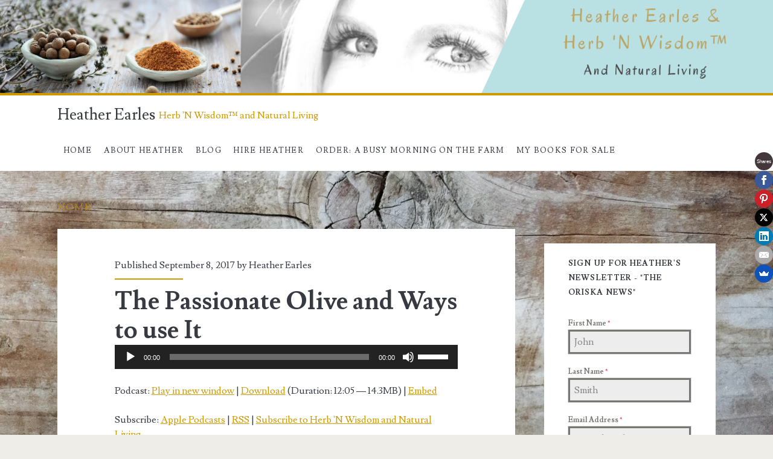

--- FILE ---
content_type: text/html; charset=UTF-8
request_url: https://heatherearles.com/category/cooking-and-recipes/page/8/
body_size: 20096
content:
<!DOCTYPE html>
<html lang="en-US">
<head>
	<script type="text/javascript">
/* <![CDATA[ */
window.JetpackScriptData = {"site":{"icon":"","title":"Heather Earles","host":"unknown","is_wpcom_platform":false}};
/* ]]> */
</script>
<meta name='robots' content='index, follow, max-image-preview:large, max-snippet:-1, max-video-preview:-1' />
	<style>img:is([sizes="auto" i], [sizes^="auto," i]) { contain-intrinsic-size: 3000px 1500px }</style>
	<meta charset="UTF-8" />
<meta name="viewport" content="width=device-width, initial-scale=1" />
<meta name="template" content="Ignite Plus 1.201" />

	<!-- This site is optimized with the Yoast SEO Premium plugin v25.5 (Yoast SEO v25.5) - https://yoast.com/wordpress/plugins/seo/ -->
	<title>Cooking &amp; Recipes Archives - Page 8 of 8 - Heather Earles</title>
	<link rel="canonical" href="https://heatherearles.com/category/cooking-and-recipes/page/8/" />
	<link rel="prev" href="https://heatherearles.com/category/cooking-and-recipes/page/7/" />
	<meta property="og:locale" content="en_US" />
	<meta property="og:type" content="article" />
	<meta property="og:title" content="Cooking &amp; Recipes Archives" />
	<meta property="og:description" content="You will find multiple cooking tips and recipes in this category." />
	<meta property="og:url" content="https://heatherearles.com/category/cooking-and-recipes/" />
	<meta property="og:site_name" content="Heather Earles" />
	<meta name="twitter:card" content="summary_large_image" />
	<script type="application/ld+json" class="yoast-schema-graph">{"@context":"https://schema.org","@graph":[{"@type":"CollectionPage","@id":"https://heatherearles.com/category/cooking-and-recipes/","url":"https://heatherearles.com/category/cooking-and-recipes/page/8/","name":"Cooking &amp; Recipes Archives - Page 8 of 8 - Heather Earles","isPartOf":{"@id":"https://heatherearles.com/#website"},"breadcrumb":{"@id":"https://heatherearles.com/category/cooking-and-recipes/page/8/#breadcrumb"},"inLanguage":"en-US"},{"@type":"BreadcrumbList","@id":"https://heatherearles.com/category/cooking-and-recipes/page/8/#breadcrumb","itemListElement":[{"@type":"ListItem","position":1,"name":"Home","item":"https://heatherearles.com/"},{"@type":"ListItem","position":2,"name":"Cooking &amp; Recipes"}]},{"@type":"WebSite","@id":"https://heatherearles.com/#website","url":"https://heatherearles.com/","name":"Heather Earles","description":"Herb &#039;N Wisdom™ and Natural Living","potentialAction":[{"@type":"SearchAction","target":{"@type":"EntryPoint","urlTemplate":"https://heatherearles.com/?s={search_term_string}"},"query-input":{"@type":"PropertyValueSpecification","valueRequired":true,"valueName":"search_term_string"}}],"inLanguage":"en-US"}]}</script>
	<!-- / Yoast SEO Premium plugin. -->


<link rel='dns-prefetch' href='//fonts.googleapis.com' />
<link rel='dns-prefetch' href='//www.googletagmanager.com' />
<script type="text/javascript">
/* <![CDATA[ */
window._wpemojiSettings = {"baseUrl":"https:\/\/s.w.org\/images\/core\/emoji\/16.0.1\/72x72\/","ext":".png","svgUrl":"https:\/\/s.w.org\/images\/core\/emoji\/16.0.1\/svg\/","svgExt":".svg","source":{"concatemoji":"https:\/\/heatherearles.com\/wp-includes\/js\/wp-emoji-release.min.js?ver=6.8.2"}};
/*! This file is auto-generated */
!function(s,n){var o,i,e;function c(e){try{var t={supportTests:e,timestamp:(new Date).valueOf()};sessionStorage.setItem(o,JSON.stringify(t))}catch(e){}}function p(e,t,n){e.clearRect(0,0,e.canvas.width,e.canvas.height),e.fillText(t,0,0);var t=new Uint32Array(e.getImageData(0,0,e.canvas.width,e.canvas.height).data),a=(e.clearRect(0,0,e.canvas.width,e.canvas.height),e.fillText(n,0,0),new Uint32Array(e.getImageData(0,0,e.canvas.width,e.canvas.height).data));return t.every(function(e,t){return e===a[t]})}function u(e,t){e.clearRect(0,0,e.canvas.width,e.canvas.height),e.fillText(t,0,0);for(var n=e.getImageData(16,16,1,1),a=0;a<n.data.length;a++)if(0!==n.data[a])return!1;return!0}function f(e,t,n,a){switch(t){case"flag":return n(e,"\ud83c\udff3\ufe0f\u200d\u26a7\ufe0f","\ud83c\udff3\ufe0f\u200b\u26a7\ufe0f")?!1:!n(e,"\ud83c\udde8\ud83c\uddf6","\ud83c\udde8\u200b\ud83c\uddf6")&&!n(e,"\ud83c\udff4\udb40\udc67\udb40\udc62\udb40\udc65\udb40\udc6e\udb40\udc67\udb40\udc7f","\ud83c\udff4\u200b\udb40\udc67\u200b\udb40\udc62\u200b\udb40\udc65\u200b\udb40\udc6e\u200b\udb40\udc67\u200b\udb40\udc7f");case"emoji":return!a(e,"\ud83e\udedf")}return!1}function g(e,t,n,a){var r="undefined"!=typeof WorkerGlobalScope&&self instanceof WorkerGlobalScope?new OffscreenCanvas(300,150):s.createElement("canvas"),o=r.getContext("2d",{willReadFrequently:!0}),i=(o.textBaseline="top",o.font="600 32px Arial",{});return e.forEach(function(e){i[e]=t(o,e,n,a)}),i}function t(e){var t=s.createElement("script");t.src=e,t.defer=!0,s.head.appendChild(t)}"undefined"!=typeof Promise&&(o="wpEmojiSettingsSupports",i=["flag","emoji"],n.supports={everything:!0,everythingExceptFlag:!0},e=new Promise(function(e){s.addEventListener("DOMContentLoaded",e,{once:!0})}),new Promise(function(t){var n=function(){try{var e=JSON.parse(sessionStorage.getItem(o));if("object"==typeof e&&"number"==typeof e.timestamp&&(new Date).valueOf()<e.timestamp+604800&&"object"==typeof e.supportTests)return e.supportTests}catch(e){}return null}();if(!n){if("undefined"!=typeof Worker&&"undefined"!=typeof OffscreenCanvas&&"undefined"!=typeof URL&&URL.createObjectURL&&"undefined"!=typeof Blob)try{var e="postMessage("+g.toString()+"("+[JSON.stringify(i),f.toString(),p.toString(),u.toString()].join(",")+"));",a=new Blob([e],{type:"text/javascript"}),r=new Worker(URL.createObjectURL(a),{name:"wpTestEmojiSupports"});return void(r.onmessage=function(e){c(n=e.data),r.terminate(),t(n)})}catch(e){}c(n=g(i,f,p,u))}t(n)}).then(function(e){for(var t in e)n.supports[t]=e[t],n.supports.everything=n.supports.everything&&n.supports[t],"flag"!==t&&(n.supports.everythingExceptFlag=n.supports.everythingExceptFlag&&n.supports[t]);n.supports.everythingExceptFlag=n.supports.everythingExceptFlag&&!n.supports.flag,n.DOMReady=!1,n.readyCallback=function(){n.DOMReady=!0}}).then(function(){return e}).then(function(){var e;n.supports.everything||(n.readyCallback(),(e=n.source||{}).concatemoji?t(e.concatemoji):e.wpemoji&&e.twemoji&&(t(e.twemoji),t(e.wpemoji)))}))}((window,document),window._wpemojiSettings);
/* ]]> */
</script>
<style id='wp-emoji-styles-inline-css' type='text/css'>

	img.wp-smiley, img.emoji {
		display: inline !important;
		border: none !important;
		box-shadow: none !important;
		height: 1em !important;
		width: 1em !important;
		margin: 0 0.07em !important;
		vertical-align: -0.1em !important;
		background: none !important;
		padding: 0 !important;
	}
</style>
<style id='wp-block-library-inline-css' type='text/css'>
:root{--wp-admin-theme-color:#007cba;--wp-admin-theme-color--rgb:0,124,186;--wp-admin-theme-color-darker-10:#006ba1;--wp-admin-theme-color-darker-10--rgb:0,107,161;--wp-admin-theme-color-darker-20:#005a87;--wp-admin-theme-color-darker-20--rgb:0,90,135;--wp-admin-border-width-focus:2px;--wp-block-synced-color:#7a00df;--wp-block-synced-color--rgb:122,0,223;--wp-bound-block-color:var(--wp-block-synced-color)}@media (min-resolution:192dpi){:root{--wp-admin-border-width-focus:1.5px}}.wp-element-button{cursor:pointer}:root{--wp--preset--font-size--normal:16px;--wp--preset--font-size--huge:42px}:root .has-very-light-gray-background-color{background-color:#eee}:root .has-very-dark-gray-background-color{background-color:#313131}:root .has-very-light-gray-color{color:#eee}:root .has-very-dark-gray-color{color:#313131}:root .has-vivid-green-cyan-to-vivid-cyan-blue-gradient-background{background:linear-gradient(135deg,#00d084,#0693e3)}:root .has-purple-crush-gradient-background{background:linear-gradient(135deg,#34e2e4,#4721fb 50%,#ab1dfe)}:root .has-hazy-dawn-gradient-background{background:linear-gradient(135deg,#faaca8,#dad0ec)}:root .has-subdued-olive-gradient-background{background:linear-gradient(135deg,#fafae1,#67a671)}:root .has-atomic-cream-gradient-background{background:linear-gradient(135deg,#fdd79a,#004a59)}:root .has-nightshade-gradient-background{background:linear-gradient(135deg,#330968,#31cdcf)}:root .has-midnight-gradient-background{background:linear-gradient(135deg,#020381,#2874fc)}.has-regular-font-size{font-size:1em}.has-larger-font-size{font-size:2.625em}.has-normal-font-size{font-size:var(--wp--preset--font-size--normal)}.has-huge-font-size{font-size:var(--wp--preset--font-size--huge)}.has-text-align-center{text-align:center}.has-text-align-left{text-align:left}.has-text-align-right{text-align:right}#end-resizable-editor-section{display:none}.aligncenter{clear:both}.items-justified-left{justify-content:flex-start}.items-justified-center{justify-content:center}.items-justified-right{justify-content:flex-end}.items-justified-space-between{justify-content:space-between}.screen-reader-text{border:0;clip-path:inset(50%);height:1px;margin:-1px;overflow:hidden;padding:0;position:absolute;width:1px;word-wrap:normal!important}.screen-reader-text:focus{background-color:#ddd;clip-path:none;color:#444;display:block;font-size:1em;height:auto;left:5px;line-height:normal;padding:15px 23px 14px;text-decoration:none;top:5px;width:auto;z-index:100000}html :where(.has-border-color){border-style:solid}html :where([style*=border-top-color]){border-top-style:solid}html :where([style*=border-right-color]){border-right-style:solid}html :where([style*=border-bottom-color]){border-bottom-style:solid}html :where([style*=border-left-color]){border-left-style:solid}html :where([style*=border-width]){border-style:solid}html :where([style*=border-top-width]){border-top-style:solid}html :where([style*=border-right-width]){border-right-style:solid}html :where([style*=border-bottom-width]){border-bottom-style:solid}html :where([style*=border-left-width]){border-left-style:solid}html :where(img[class*=wp-image-]){height:auto;max-width:100%}:where(figure){margin:0 0 1em}html :where(.is-position-sticky){--wp-admin--admin-bar--position-offset:var(--wp-admin--admin-bar--height,0px)}@media screen and (max-width:600px){html :where(.is-position-sticky){--wp-admin--admin-bar--position-offset:0px}}
</style>
<style id='classic-theme-styles-inline-css' type='text/css'>
/*! This file is auto-generated */
.wp-block-button__link{color:#fff;background-color:#32373c;border-radius:9999px;box-shadow:none;text-decoration:none;padding:calc(.667em + 2px) calc(1.333em + 2px);font-size:1.125em}.wp-block-file__button{background:#32373c;color:#fff;text-decoration:none}
</style>
<link rel='stylesheet' id='coblocks-extensions-css' href='https://heatherearles.com/wp-content/plugins/coblocks/dist/style-coblocks-extensions.css?ver=3.1.16' type='text/css' media='all' />
<link rel='stylesheet' id='coblocks-animation-css' href='https://heatherearles.com/wp-content/plugins/coblocks/dist/style-coblocks-animation.css?ver=2677611078ee87eb3b1c' type='text/css' media='all' />
<link rel='stylesheet' id='edd-blocks-css' href='https://heatherearles.com/wp-content/plugins/easy-digital-downloads/includes/blocks/assets/css/edd-blocks.css?ver=3.5.0' type='text/css' media='all' />
<link rel='stylesheet' id='edd-styles-css' href='https://heatherearles.com/wp-content/plugins/easy-digital-downloads/assets/css/edd.min.css?ver=3.5.0' type='text/css' media='all' />
<link rel='stylesheet' id='wp-components-css' href='https://heatherearles.com/wp-includes/css/dist/components/style.min.css?ver=6.8.2' type='text/css' media='all' />
<link rel='stylesheet' id='godaddy-styles-css' href='https://heatherearles.com/wp-content/plugins/coblocks/includes/Dependencies/GoDaddy/Styles/build/latest.css?ver=2.0.2' type='text/css' media='all' />
<link rel='stylesheet' id='foodie-nl-label-css' href='https://heatherearles.com/wp-content/plugins/foodie-nutrition-facts-label//assets/css/label.css?ver=1.1.4' type='text/css' media='all' />
<link rel='stylesheet' id='ct-ignite-plus-google-fonts-css' href='//fonts.googleapis.com/css?family=Lusitana%3A400%2C700&#038;subset=latin%2Clatin-ext&#038;display=swap&#038;ver=6.8.2' type='text/css' media='all' />
<link rel='stylesheet' id='ct-ignite-plus-font-awesome-css' href='https://heatherearles.com/wp-content/themes/ignite-plus/assets/font-awesome/css/all.min.css?ver=6.8.2' type='text/css' media='all' />
<link rel='stylesheet' id='ct-ignite-plus-style-css' href='https://heatherearles.com/wp-content/themes/ignite-plus-child/style.css?ver=6.8.2' type='text/css' media='all' />
<style id='ct-ignite-plus-style-inline-css' type='text/css'>

                a, a:link, .site-title a:hover, .site-title a:active, .site-title a:focus, .menu-primary p, .menu-primary-items .current-menu-item > a,.menu-primary-items .current_page_item > a,.menu-unset .current-menu-item > a,.menu-unset .current_page_item > a, .social-media-icons li a:hover, .site-header .social-media-icons li a:hover, .excerpt-meta-top a:hover, .entry-meta-top a:hover, .excerpt-meta-top a:active, .entry-meta-top a:active, .excerpt-categories a:hover, .entry-categories a:hover, .excerpt-categories a:active, .entry-categories a:active,.excerpt-tags a:hover,.entry-tags a:hover,.excerpt-tags a:active,.entry-tags a:active, .excerpt-comments a:hover, .excerpt-comments a:active, .widget a:hover, .widget a:active,.widget_ct_ignite_recent_comments a,.widget_ct_ignite_recent_comments a:link, .further-reading a:hover, .further-reading a:active, .author-meta h4 a:hover, .author-meta h4 a:active, .author-meta h4 a:focus, .comment-author .author-name a, .comment-author .author-name a:link, .comment-author .author-name a:visited, .site-footer a:hover, .site-footer a:active, .breadcrumbs a, .breadcrumbs a:link, .breadcrumbs a:visited, .author-social-icons li a:hover, .author-social-icons li a:active, .author-social-icons li a:focus {
                    color: #cc9900;
                }
                .menu-primary a, .menu-primary a:link, .menu-primary a:visited {
                    color: white;
                }
                .menu-primary ul ul a, .menu-primary ul ul a:link, .menu-primary ul ul a:visited {
                    color: #d9dcdf;
                }
                #menu-primary-items .current-menu-item > a,#menu-primary-items .current_page_ancestor > a,#menu-primary-items .current_page_item > a,#menu-primary-items .current_page_ancestor > a,.menu-unset ul .current-menu-item > a,.menu-unset ul .current_page_ancestor > a,.menu-unset ul .current_page_item > a,.menu-unset ul .current_page_ancestor > a {
                    color: #cc9900;
                }
                blockquote, .site-header, .pagination, .widget, .further-reading span, .author-meta h4, .bypostauthor > article .comment-author img, .bypostauthor > article .author-profile-image-comment {
                    border-color: #cc9900;
                }
                input[type='submit'], .excerpt-meta-top:after, .entry-meta-top:after, .more-link {
                    background: #cc9900;
                }
                .excerpt.sticky, .sticky.entry {
                    outline-color: #cc9900;
                }
                @media all and (min-width: 50em){
									.menu-primary-items a:hover, .menu-primary-items a:active, .menu-primary-items a:focus, .menu-unset ul a:hover, .menu-unset ul a:active, .menu-unset ul a:focus, li.focused, #menu-primary-items .current-menu-item > a,#menu-primary-items .current_page_ancestor > a,#menu-primary-items .current_page_item > a,#menu-primary-items .current_page_ancestor > a,.menu-unset ul .current-menu-item > a,.menu-unset ul .current_page_ancestor > a,.menu-unset ul .current_page_item > a,.menu-unset ul .current_page_ancestor > a {
											background: #cc9900;
											color: white;
									}
									.menu-primary a, .menu-primary a:link, .menu-primary a:visited, .menu-primary ul ul a, .menu-primary ul ul a:link, .menu-primary ul ul a:visited {
											color: #373b41;
									}
									.menu-primary a:hover, .menu-primary a:active, .menu-primary a:focus, .menu-primary ul ul a:hover, .menu-primary ul ul a:active, .menu-primary ul ul a:focus {
											color: white;
									}
                }

            

            .background-image {
                background-image: url('https://heatherearles.com/wp-content/uploads/2016/03/IMG_0605.jpg');
                background-size: cover;
                position: fixed;
                z-index: -1;
                top: 0;
                right: 0;
                bottom: 0;
                left: 0px;
            }
            .overflow-container, .main, .sidebar-primary-container, .breadcrumb-trail {
                background: none;
            }
        
.widget {
 border-top: none;
}
.entry-title {
  text-align: center;
}
.breadcrumbs,
.breadcrumbs a,
.breadcrumbs a:link,
.breadcrumbs a:visited {
  color: #000000;
}
#header-image { padding-bottom: 12%; }
</style>
<script type="text/javascript" src="https://heatherearles.com/wp-includes/js/jquery/jquery.min.js?ver=3.7.1" id="jquery-core-js"></script>
<script type="text/javascript" src="https://heatherearles.com/wp-includes/js/jquery/jquery-migrate.min.js?ver=3.4.1" id="jquery-migrate-js"></script>
<link rel="https://api.w.org/" href="https://heatherearles.com/wp-json/" /><link rel="alternate" title="JSON" type="application/json" href="https://heatherearles.com/wp-json/wp/v2/categories/240" /><link rel="EditURI" type="application/rsd+xml" title="RSD" href="https://heatherearles.com/xmlrpc.php?rsd" />
<meta name="generator" content="Site Kit by Google 1.157.0" />            <script type="text/javascript"><!--
                                function powerpress_pinw(pinw_url){window.open(pinw_url, 'PowerPressPlayer','toolbar=0,status=0,resizable=1,width=460,height=320');	return false;}
                //-->

                // tabnab protection
                window.addEventListener('load', function () {
                    // make all links have rel="noopener noreferrer"
                    document.querySelectorAll('a[target="_blank"]').forEach(link => {
                        link.setAttribute('rel', 'noopener noreferrer');
                    });
                });
            </script>
            <link rel="alternate" type="application/rss+xml" title="Cooking &amp; Recipes - Heather Earles" href="https://heatherearles.com/category/cooking-and-recipes/feed/" />
<meta name="generator" content="Easy Digital Downloads v3.5.0" />
<link rel="apple-touch-icon" sizes="180x180" href="/wp-content/uploads/fbrfg/apple-touch-icon.png?v=ngGGejRyxy">
<link rel="icon" type="image/png" href="/wp-content/uploads/fbrfg/favicon-32x32.png?v=ngGGejRyxy" sizes="32x32">
<link rel="icon" type="image/png" href="/wp-content/uploads/fbrfg/favicon-16x16.png?v=ngGGejRyxy" sizes="16x16">
<link rel="manifest" href="/wp-content/uploads/fbrfg/manifest.json?v=ngGGejRyxy">
<link rel="mask-icon" href="/wp-content/uploads/fbrfg/safari-pinned-tab.svg?v=ngGGejRyxy" color="#5bbad5">
<link rel="shortcut icon" href="/wp-content/uploads/fbrfg/favicon.ico?v=ngGGejRyxy">
<meta name="msapplication-config" content="/wp-content/uploads/fbrfg/browserconfig.xml?v=ngGGejRyxy">
<meta name="theme-color" content="#ffffff"><style type="text/css" id="tve_global_variables">:root{}</style><style type="text/css">.recentcomments a{display:inline !important;padding:0 !important;margin:0 !important;}</style><style type="text/css">.broken_link, a.broken_link {
	text-decoration: line-through;
}</style>		<style type="text/css" id="wp-custom-css">
			.widget {
 border-top: none;
}
.entry-title {
  text-align: center;
}
.breadcrumbs,
.breadcrumbs a,
.breadcrumbs a:link,
.breadcrumbs a:visited {
  color: #000000;
}		</style>
		</head>
<body id="ignite-plus-child" class="archive paged category category-cooking-and-recipes category-240 paged-8 category-paged-8 wp-theme-ignite-plus wp-child-theme-ignite-plus-child edd-js-none metaslider-plugin">

		<style>.edd-js-none .edd-has-js, .edd-js .edd-no-js, body.edd-js input.edd-no-js { display: none; }</style>
	<script>/* <![CDATA[ */(function(){var c = document.body.classList;c.remove('edd-js-none');c.add('edd-js');})();/* ]]> */</script>
		<a class="skip-content" href="#main">Skip to content</a>
	<div id="header-image" class="header-image" style="background-image: url('https://heatherearles.com/wp-content/uploads/2021/02/New-Header-for-Blog-2.png')" ><a href="https://heatherearles.com">Visit Page</a></div>		<header class="site-header" id="site-header" role="banner">
		<div id="title-info" class="title-info">
			<div class="site-title"><a href='https://heatherearles.com'>Heather Earles</a></div>		</div>
		<button id="toggle-navigation" class="toggle-navigation"><i class="fas fa-bars"></i></button>
<div class="menu-container menu-primary" id="menu-primary" role="navigation">
	<p id="site-description" class="tagline">Herb &#039;N Wisdom™ and Natural Living</p><ul id="menu-primary-items" class="menu-primary-items" role="menubar"><li id="menu-item-253" class="menu-item menu-item-type-post_type menu-item-object-page menu-item-home menu-item-253"><a href="https://heatherearles.com/">Home</a></li>
<li id="menu-item-263" class="menu-item menu-item-type-post_type menu-item-object-page menu-item-263"><a target="_blank" href="https://heatherearles.com/heather/">About Heather</a></li>
<li id="menu-item-135" class="menu-item menu-item-type-post_type menu-item-object-page current_page_parent menu-item-135"><a target="_blank" href="https://heatherearles.com/blog/">Blog</a></li>
<li id="menu-item-2506589" class="menu-item menu-item-type-post_type menu-item-object-page menu-item-2506589"><a href="https://heatherearles.com/hire-me/">Hire Heather</a></li>
<li id="menu-item-2506477" class="menu-item menu-item-type-post_type menu-item-object-page menu-item-2506477"><a target="_blank" href="https://heatherearles.com/a-busy-morning-on-the-farm/">Order: A Busy Morning On The Farm</a></li>
<li id="menu-item-2506532" class="menu-item menu-item-type-custom menu-item-object-custom menu-item-home menu-item-has-children menu-item-2506532"><a href="https://heatherearles.com/">My books for sale</a>
<ul class="sub-menu">
	<li id="menu-item-2506478" class="menu-item menu-item-type-post_type menu-item-object-download menu-item-2506478"><a target="_blank" href="https://heatherearles.com/downloads/100-quotes/">A Book of 100 Inspirational Quotes</a></li>
	<li id="menu-item-1108" class="menu-item menu-item-type-post_type menu-item-object-page menu-item-1108"><a target="_blank" href="https://heatherearles.com/toknowhercalling/">To Know Her Calling</a></li>
</ul>
</li>
</ul></div>	</header>
		<div id="background-image" class="background-image"></div>
	<div id="overflow-container" class="overflow-container">
		<div id="breadcrumbs" class="breadcrumb-trail breadcrumbs"><span class="item-home"><a class="bread-link bread-home" href="https://heatherearles.com" title="Home">Home</a></span><span class="separator"> &gt; </span><span class="item-current item-cat"><span class="bread-current bread-cat" title="1861">Cooking &amp; Recipes</span></span></div>		<div id="main" class="main" role="main">
			<h1 class="screen-reader-text">Category: &lt;span&gt;Cooking &amp; Recipes&lt;/span&gt;</h1>	<div id="loop-container" class="loop-container">
			<div class="post-1861 post type-post status-publish format-standard hentry category-cooking-and-recipes category-health category-herb-n-wisdom category-natural-herbals category-nutrition-and-diet tag-beauty tag-body tag-face tag-healthy-eating tag-natural-herbals tag-skin tag-tutorial excerpt">
					<div class="entry-meta-top">
		Published September 8, 2017 by <a href="https://heatherearles.com/author/helmsdeepnemitzhome-com/" title="Posts by Heather Earles" rel="author">Heather Earles</a>	</div>
		<div class='excerpt-header'>
			<h2 class='excerpt-title'>
				<a href="https://heatherearles.com/olive-oil/">The Passionate Olive and Ways to use It</a>
			</h2>
		</div>
		<div class='excerpt-content'>
			<article>
				<div itemscope itemtype="http://schema.org/AudioObject"><meta itemprop="name" content="The Passionate Olive and Ways to use It" /><meta itemprop="uploadDate" content="2017-09-08T13:34:56-05:00" /><meta itemprop="encodingFormat" content="audio/mpeg" /><meta itemprop="duration" content="PT12M05S" /><meta itemprop="description" content="
The Olive cultivation first appears around 6000 BC in Syria.  To my knowledge, the first olive trees were brought over by Franciscan Missionaries and were planted at nineteen of the twenty-one missions along 600 miles of the California coast in Lat..." /><meta itemprop="contentUrl" content="http://traffic.libsyn.com/heatherearles/Episode_2_podcast-_The_Passionate_Ol.mp3" /><meta itemprop="contentSize" content="14.3" /><div class="powerpress_player" id="powerpress_player_9036"><!--[if lt IE 9]><script>document.createElement('audio');</script><![endif]-->
<audio class="wp-audio-shortcode" id="audio-1861-1" preload="none" style="width: 100%;" controls="controls"><source type="audio/mpeg" src="http://traffic.libsyn.com/heatherearles/Episode_2_podcast-_The_Passionate_Ol.mp3?_=1" /><a href="http://traffic.libsyn.com/heatherearles/Episode_2_podcast-_The_Passionate_Ol.mp3">http://traffic.libsyn.com/heatherearles/Episode_2_podcast-_The_Passionate_Ol.mp3</a></audio></div></div><p class="powerpress_links powerpress_links_mp3" style="margin-bottom: 1px !important;">Podcast: <a href="http://traffic.libsyn.com/heatherearles/Episode_2_podcast-_The_Passionate_Ol.mp3" class="powerpress_link_pinw" target="_blank" title="Play in new window" onclick="return powerpress_pinw('https://heatherearles.com/?powerpress_pinw=1861-podcast');" rel="nofollow">Play in new window</a> | <a href="http://traffic.libsyn.com/heatherearles/Episode_2_podcast-_The_Passionate_Ol.mp3" class="powerpress_link_d" title="Download" rel="nofollow" download="Episode_2_podcast-_The_Passionate_Ol.mp3">Download</a> (Duration: 12:05 &#8212; 14.3MB) | <a href="#" class="powerpress_link_e" title="Embed" onclick="return powerpress_show_embed('1861-podcast');" rel="nofollow">Embed</a></p><p class="powerpress_embed_box" id="powerpress_embed_1861-podcast" style="display: none;"><input id="powerpress_embed_1861-podcast_t" type="text" value="&lt;div class=&quot;powerpress_player&quot; id=&quot;powerpress_player_9037&quot;&gt;&lt;audio class=&quot;wp-audio-shortcode&quot; id=&quot;audio-1861-2&quot; preload=&quot;none&quot; style=&quot;width: 100%;&quot; controls=&quot;controls&quot;&gt;&lt;source type=&quot;audio/mpeg&quot; src=&quot;http://traffic.libsyn.com/heatherearles/Episode_2_podcast-_The_Passionate_Ol.mp3?_=2&quot; /&gt;&lt;a href=&quot;http://traffic.libsyn.com/heatherearles/Episode_2_podcast-_The_Passionate_Ol.mp3&quot;&gt;http://traffic.libsyn.com/heatherearles/Episode_2_podcast-_The_Passionate_Ol.mp3&lt;/a&gt;&lt;/audio&gt;&lt;/div&gt;" onclick="javascript: this.select();" onfocus="javascript: this.select();" style="width: 70%;" readOnly></p><p class="powerpress_links powerpress_subscribe_links">Subscribe: <a href="https://itunes.apple.com/us/podcast/herb-n-wisdom-and-natural-living-podcast/id1359057816?mt=2&amp;ls=1#episodeGuid=https%3A%2F%2Fheatherearles.com%2F%3Fp%3D1861" class="powerpress_link_subscribe powerpress_link_subscribe_itunes" target="_blank" title="Subscribe on Apple Podcasts" rel="nofollow">Apple Podcasts</a> | <a href="https://heatherearles.com/feed/podcast/" class="powerpress_link_subscribe powerpress_link_subscribe_rss" target="_blank" title="Subscribe via RSS" rel="nofollow">RSS</a> | <a href="https://heatherearles.com/subscribe-to-podcast/" class="powerpress_link_subscribe powerpress_link_subscribe_more" target="_blank" title="Subscribe to Herb 'N Wisdom and Natural Living" rel="nofollow">Subscribe to Herb 'N Wisdom and Natural Living</a></p><p>The Olive cultivation first appears around 6000 BC in Syria.  To my knowledge, the first olive trees were brought over by Franciscan Missionaries and were planted at nineteen of the&#8230;</p>
<div class="more-link-wrapper"><a class="more-link" href="https://heatherearles.com/olive-oil/">Read More<span class="screen-reader-text">The Passionate Olive and Ways to use It</span></a></div>
			</article>
		</div>
		<div class="entry-categories"><p><i class="fas fa-folder-open"></i><a href="https://heatherearles.com/category/cooking-and-recipes/" title="View all posts in Cooking &amp; Recipes">Cooking &amp; Recipes</a> <a href="https://heatherearles.com/category/health/" title="View all posts in Health">Health</a> <a href="https://heatherearles.com/category/herb-n-wisdom/" title="View all posts in Herb &#039;N Wisdom and Natural Living Podcasts">Herb &#039;N Wisdom and Natural Living Podcasts</a> <a href="https://heatherearles.com/category/health/natural-herbals/" title="View all posts in Natural herbals">Natural herbals</a> <a href="https://heatherearles.com/category/health/nutrition-and-diet/" title="View all posts in Nutrition and Diet">Nutrition and Diet</a></p></div>		<div class="entry-tags"><p><i class="fas fa-tag"></i><a href="https://heatherearles.com/tag/beauty/" title="View all posts tagged beauty">beauty</a> <a href="https://heatherearles.com/tag/body/" title="View all posts tagged body">body</a> <a href="https://heatherearles.com/tag/face/" title="View all posts tagged face">face</a> <a href="https://heatherearles.com/tag/healthy-eating/" title="View all posts tagged healthy eating">healthy eating</a> <a href="https://heatherearles.com/tag/natural-herbals/" title="View all posts tagged natural herbals">natural herbals</a> <a href="https://heatherearles.com/tag/skin/" title="View all posts tagged skin">skin</a> <a href="https://heatherearles.com/tag/tutorial/" title="View all posts tagged tutorial">tutorial</a></p></div>			</div>
	<div class="post-1783 post type-post status-publish format-standard hentry category-cooking-and-recipes category-health category-herb-n-wisdom category-nutrition-and-diet category-tutorials tag-canning tag-food tag-garden excerpt">
					<div class="entry-meta-top">
		Published August 18, 2017 by <a href="https://heatherearles.com/author/helmsdeepnemitzhome-com/" title="Posts by Heather Earles" rel="author">Heather Earles</a>	</div>
		<div class='excerpt-header'>
			<h2 class='excerpt-title'>
				<a href="https://heatherearles.com/crandall-currants/">The Benefits of Crandall Currants. Jelly Recipe &#038; Canning Insructions ​Included</a>
			</h2>
		</div>
		<div class='excerpt-content'>
			<article>
				<div itemscope itemtype="http://schema.org/AudioObject"><meta itemprop="name" content="The Benefits of Crandall Currants. Jelly Recipe &amp;#038; Canning Insructions ​Included" /><meta itemprop="uploadDate" content="2017-08-18T12:27:01-05:00" /><meta itemprop="encodingFormat" content="audio/x-m4a" /><meta itemprop="description" content="




What are Crandall Currants?
In the spring Crandall is a massive array of yellow trumpet-shaped flowers. A striking ornamental currant found in the best gardens in Europe. Swallowtail butterflies flock to the blooms. Also called Clove Currant and..." /><meta itemprop="contentUrl" content="http://traffic.libsyn.com/heatherearles/Episode2041-20Crandall20Currants.m4a" /><meta itemprop="contentSize" content="11.5" /><div class="powerpress_player" id="powerpress_player_9038"><audio class="wp-audio-shortcode" id="audio-1783-3" preload="none" style="width: 100%;" controls="controls"><source type="audio/mpeg" src="http://traffic.libsyn.com/heatherearles/Episode2041-20Crandall20Currants.m4a?_=3" /><a href="http://traffic.libsyn.com/heatherearles/Episode2041-20Crandall20Currants.m4a">http://traffic.libsyn.com/heatherearles/Episode2041-20Crandall20Currants.m4a</a></audio></div></div><p class="powerpress_links powerpress_links_m4a" style="margin-bottom: 1px !important;">Podcast: <a href="http://traffic.libsyn.com/heatherearles/Episode2041-20Crandall20Currants.m4a" class="powerpress_link_pinw" target="_blank" title="Play in new window" onclick="return powerpress_pinw('https://heatherearles.com/?powerpress_pinw=1783-podcast');" rel="nofollow">Play in new window</a> | <a href="http://traffic.libsyn.com/heatherearles/Episode2041-20Crandall20Currants.m4a" class="powerpress_link_d" title="Download" rel="nofollow" download="Episode2041-20Crandall20Currants.m4a">Download</a> (11.5MB) | <a href="#" class="powerpress_link_e" title="Embed" onclick="return powerpress_show_embed('1783-podcast');" rel="nofollow">Embed</a></p><p class="powerpress_embed_box" id="powerpress_embed_1783-podcast" style="display: none;"><input id="powerpress_embed_1783-podcast_t" type="text" value="&lt;div class=&quot;powerpress_player&quot; id=&quot;powerpress_player_9039&quot;&gt;&lt;audio class=&quot;wp-audio-shortcode&quot; id=&quot;audio-1783-4&quot; preload=&quot;none&quot; style=&quot;width: 100%;&quot; controls=&quot;controls&quot;&gt;&lt;source type=&quot;audio/mpeg&quot; src=&quot;http://traffic.libsyn.com/heatherearles/Episode2041-20Crandall20Currants.m4a?_=4&quot; /&gt;&lt;a href=&quot;http://traffic.libsyn.com/heatherearles/Episode2041-20Crandall20Currants.m4a&quot;&gt;http://traffic.libsyn.com/heatherearles/Episode2041-20Crandall20Currants.m4a&lt;/a&gt;&lt;/audio&gt;&lt;/div&gt;" onclick="javascript: this.select();" onfocus="javascript: this.select();" style="width: 70%;" readOnly></p><p class="powerpress_links powerpress_subscribe_links">Subscribe: <a href="https://itunes.apple.com/us/podcast/herb-n-wisdom-and-natural-living-podcast/id1359057816?mt=2&amp;ls=1#episodeGuid=https%3A%2F%2Fheatherearles.com%2F%3Fp%3D1783" class="powerpress_link_subscribe powerpress_link_subscribe_itunes" target="_blank" title="Subscribe on Apple Podcasts" rel="nofollow">Apple Podcasts</a> | <a href="https://heatherearles.com/feed/podcast/" class="powerpress_link_subscribe powerpress_link_subscribe_rss" target="_blank" title="Subscribe via RSS" rel="nofollow">RSS</a> | <a href="https://heatherearles.com/subscribe-to-podcast/" class="powerpress_link_subscribe powerpress_link_subscribe_more" target="_blank" title="Subscribe to Herb 'N Wisdom and Natural Living" rel="nofollow">Subscribe to Herb 'N Wisdom and Natural Living</a></p><p>What are Crandall Currants? In the spring Crandall is a massive array of yellow trumpet-shaped flowers. A striking ornamental currant found in the best gardens in Europe. Swallowtail butterflies flock&#8230;</p>
<div class="more-link-wrapper"><a class="more-link" href="https://heatherearles.com/crandall-currants/">Read More<span class="screen-reader-text">The Benefits of Crandall Currants. Jelly Recipe &#038; Canning Insructions ​Included</span></a></div>
			</article>
		</div>
		<div class="entry-categories"><p><i class="fas fa-folder-open"></i><a href="https://heatherearles.com/category/cooking-and-recipes/" title="View all posts in Cooking &amp; Recipes">Cooking &amp; Recipes</a> <a href="https://heatherearles.com/category/health/" title="View all posts in Health">Health</a> <a href="https://heatherearles.com/category/herb-n-wisdom/" title="View all posts in Herb &#039;N Wisdom and Natural Living Podcasts">Herb &#039;N Wisdom and Natural Living Podcasts</a> <a href="https://heatherearles.com/category/health/nutrition-and-diet/" title="View all posts in Nutrition and Diet">Nutrition and Diet</a> <a href="https://heatherearles.com/category/tutorials/" title="View all posts in Tutorials">Tutorials</a></p></div>		<div class="entry-tags"><p><i class="fas fa-tag"></i><a href="https://heatherearles.com/tag/canning/" title="View all posts tagged canning">canning</a> <a href="https://heatherearles.com/tag/food/" title="View all posts tagged food">food</a> <a href="https://heatherearles.com/tag/garden/" title="View all posts tagged garden">garden</a></p></div>			</div>
	<div class="post-1752 post type-post status-publish format-standard hentry category-cooking-and-recipes category-tutorials tag-a-tutorial-on-how-to-make-your-own-dill-pickles tag-cucumber-recipes tag-dill-pickle-recipes tag-foodie tag-garden-food tag-healthy-eating tag-heather-earles tag-heatherearles tag-homegrown tag-homesteading tag-how-to-make-homemade-dill-pickles tag-pickles tag-solar-dill-pickles tag-solar-dills tag-tutorial excerpt">
					<div class="entry-meta-top">
		Published August 11, 2017 by <a href="https://heatherearles.com/author/helmsdeepnemitzhome-com/" title="Posts by Heather Earles" rel="author">Heather Earles</a>	</div>
		<div class='excerpt-header'>
			<h2 class='excerpt-title'>
				<a href="https://heatherearles.com/dill-pickles/">How to Make Solar Dill Pickles.  Recipe Included</a>
			</h2>
		</div>
		<div class='excerpt-content'>
			<article>
				<p>Cucumber season has arrived!  For many of us we wait all year to bite into that first cucumber and enjoy the wonderful crispness and flavor this veggie brings.  There&#8217;s no&#8230;</p>
<div class="more-link-wrapper"><a class="more-link" href="https://heatherearles.com/dill-pickles/">Read More<span class="screen-reader-text">How to Make Solar Dill Pickles.  Recipe Included</span></a></div>
			</article>
		</div>
		<div class="entry-categories"><p><i class="fas fa-folder-open"></i><a href="https://heatherearles.com/category/cooking-and-recipes/" title="View all posts in Cooking &amp; Recipes">Cooking &amp; Recipes</a> <a href="https://heatherearles.com/category/tutorials/" title="View all posts in Tutorials">Tutorials</a></p></div>		<div class="entry-tags"><p><i class="fas fa-tag"></i><a href="https://heatherearles.com/tag/a-tutorial-on-how-to-make-your-own-dill-pickles/" title="View all posts tagged a tutorial on how to make your own dill pickles">a tutorial on how to make your own dill pickles</a> <a href="https://heatherearles.com/tag/cucumber-recipes/" title="View all posts tagged cucumber recipes">cucumber recipes</a> <a href="https://heatherearles.com/tag/dill-pickle-recipes/" title="View all posts tagged dill pickle recipes">dill pickle recipes</a> <a href="https://heatherearles.com/tag/foodie/" title="View all posts tagged foodie">foodie</a> <a href="https://heatherearles.com/tag/garden-food/" title="View all posts tagged garden food">garden food</a> <a href="https://heatherearles.com/tag/healthy-eating/" title="View all posts tagged healthy eating">healthy eating</a> <a href="https://heatherearles.com/tag/heather-earles/" title="View all posts tagged Heather Earles">Heather Earles</a> <a href="https://heatherearles.com/tag/heatherearles/" title="View all posts tagged HeatherEarles">HeatherEarles</a> <a href="https://heatherearles.com/tag/homegrown/" title="View all posts tagged homegrown">homegrown</a> <a href="https://heatherearles.com/tag/homesteading/" title="View all posts tagged Homesteading">Homesteading</a> <a href="https://heatherearles.com/tag/how-to-make-homemade-dill-pickles/" title="View all posts tagged how to make homemade dill pickles">how to make homemade dill pickles</a> <a href="https://heatherearles.com/tag/pickles/" title="View all posts tagged pickles">pickles</a> <a href="https://heatherearles.com/tag/solar-dill-pickles/" title="View all posts tagged solar dill pickles">solar dill pickles</a> <a href="https://heatherearles.com/tag/solar-dills/" title="View all posts tagged solar dills">solar dills</a> <a href="https://heatherearles.com/tag/tutorial/" title="View all posts tagged tutorial">tutorial</a></p></div>			</div>
	<div class="post-1404 post type-post status-publish format-standard hentry category-cooking-and-recipes category-tutorials tag-chicken-fried-steak tag-cubed-steak tag-food-tutorial tag-foodie tag-healthy-eating tag-heatherearles tag-home-made-chicken-fried-steak tag-homegrown tag-homesteading tag-how-to-make-chicken-fried-steak excerpt">
					<div class="entry-meta-top">
		Published February 25, 2017 by <a href="https://heatherearles.com/author/helmsdeepnemitzhome-com/" title="Posts by Heather Earles" rel="author">Heather Earles</a>	</div>
		<div class='excerpt-header'>
			<h2 class='excerpt-title'>
				<a href="https://heatherearles.com/chicken-fried-steak/">How to make Chicken Fried Steak</a>
			</h2>
		</div>
		<div class='excerpt-content'>
			<article>
				<p>Chicken fried steak is one of the most delicious steaks you will ever eat. We go to restaurants for this delectable steak, but why not just make it in your&#8230;</p>
<div class="more-link-wrapper"><a class="more-link" href="https://heatherearles.com/chicken-fried-steak/">Read More<span class="screen-reader-text">How to make Chicken Fried Steak</span></a></div>
			</article>
		</div>
		<div class="entry-categories"><p><i class="fas fa-folder-open"></i><a href="https://heatherearles.com/category/cooking-and-recipes/" title="View all posts in Cooking &amp; Recipes">Cooking &amp; Recipes</a> <a href="https://heatherearles.com/category/tutorials/" title="View all posts in Tutorials">Tutorials</a></p></div>		<div class="entry-tags"><p><i class="fas fa-tag"></i><a href="https://heatherearles.com/tag/chicken-fried-steak/" title="View all posts tagged chicken fried steak">chicken fried steak</a> <a href="https://heatherearles.com/tag/cubed-steak/" title="View all posts tagged cubed steak">cubed steak</a> <a href="https://heatherearles.com/tag/food-tutorial/" title="View all posts tagged food tutorial">food tutorial</a> <a href="https://heatherearles.com/tag/foodie/" title="View all posts tagged foodie">foodie</a> <a href="https://heatherearles.com/tag/healthy-eating/" title="View all posts tagged healthy eating">healthy eating</a> <a href="https://heatherearles.com/tag/heatherearles/" title="View all posts tagged HeatherEarles">HeatherEarles</a> <a href="https://heatherearles.com/tag/home-made-chicken-fried-steak/" title="View all posts tagged home made chicken fried steak">home made chicken fried steak</a> <a href="https://heatherearles.com/tag/homegrown/" title="View all posts tagged homegrown">homegrown</a> <a href="https://heatherearles.com/tag/homesteading/" title="View all posts tagged Homesteading">Homesteading</a> <a href="https://heatherearles.com/tag/how-to-make-chicken-fried-steak/" title="View all posts tagged how to make chicken fried steak">how to make chicken fried steak</a></p></div>			</div>
	<div class="post-1351 post type-post status-publish format-standard hentry category-cooking-and-recipes category-health category-herb-n-wisdom category-nutrition-and-diet tag-apple-cider-vinegar tag-beauty tag-body tag-good-girl-moonshine tag-hair tag-health tag-homesteading tag-natural-herbals tag-skin excerpt">
					<div class="entry-meta-top">
		Published February 3, 2017 by <a href="https://heatherearles.com/author/helmsdeepnemitzhome-com/" title="Posts by Heather Earles" rel="author">Heather Earles</a>	</div>
		<div class='excerpt-header'>
			<h2 class='excerpt-title'>
				<a href="https://heatherearles.com/vinegar/">The Benefits of Apple Cider Vinegar</a>
			</h2>
		</div>
		<div class='excerpt-content'>
			<article>
				<div itemscope itemtype="http://schema.org/AudioObject"><meta itemprop="name" content="The Benefits of Apple Cider Vinegar" /><meta itemprop="uploadDate" content="2017-02-03T14:02:43-06:00" /><meta itemprop="encodingFormat" content="audio/mpeg" /><meta itemprop="duration" content="PT7M41S" /><meta itemprop="description" content="



Apple Cider Vinegar is one of the most used products of old and new.  How amazing it is to know and understand the uses and affects it has on the human body.
Apple Cider Vinegar is a fermented juice made from crushed apples.  It contains vit..." /><meta itemprop="contentUrl" content="http://traffic.libsyn.com/heatherearles/Episode_5-_Apple_Cider_Vinegar.mp3" /><meta itemprop="contentSize" content="9.2" /><div class="powerpress_player" id="powerpress_player_9040"><audio class="wp-audio-shortcode" id="audio-1351-5" preload="none" style="width: 100%;" controls="controls"><source type="audio/mpeg" src="http://traffic.libsyn.com/heatherearles/Episode_5-_Apple_Cider_Vinegar.mp3?_=5" /><a href="http://traffic.libsyn.com/heatherearles/Episode_5-_Apple_Cider_Vinegar.mp3">http://traffic.libsyn.com/heatherearles/Episode_5-_Apple_Cider_Vinegar.mp3</a></audio></div></div><p class="powerpress_links powerpress_links_mp3" style="margin-bottom: 1px !important;">Podcast: <a href="http://traffic.libsyn.com/heatherearles/Episode_5-_Apple_Cider_Vinegar.mp3" class="powerpress_link_pinw" target="_blank" title="Play in new window" onclick="return powerpress_pinw('https://heatherearles.com/?powerpress_pinw=1351-podcast');" rel="nofollow">Play in new window</a> | <a href="http://traffic.libsyn.com/heatherearles/Episode_5-_Apple_Cider_Vinegar.mp3" class="powerpress_link_d" title="Download" rel="nofollow" download="Episode_5-_Apple_Cider_Vinegar.mp3">Download</a> (Duration: 7:41 &#8212; 9.2MB) | <a href="#" class="powerpress_link_e" title="Embed" onclick="return powerpress_show_embed('1351-podcast');" rel="nofollow">Embed</a></p><p class="powerpress_embed_box" id="powerpress_embed_1351-podcast" style="display: none;"><input id="powerpress_embed_1351-podcast_t" type="text" value="&lt;div class=&quot;powerpress_player&quot; id=&quot;powerpress_player_9041&quot;&gt;&lt;audio class=&quot;wp-audio-shortcode&quot; id=&quot;audio-1351-6&quot; preload=&quot;none&quot; style=&quot;width: 100%;&quot; controls=&quot;controls&quot;&gt;&lt;source type=&quot;audio/mpeg&quot; src=&quot;http://traffic.libsyn.com/heatherearles/Episode_5-_Apple_Cider_Vinegar.mp3?_=6&quot; /&gt;&lt;a href=&quot;http://traffic.libsyn.com/heatherearles/Episode_5-_Apple_Cider_Vinegar.mp3&quot;&gt;http://traffic.libsyn.com/heatherearles/Episode_5-_Apple_Cider_Vinegar.mp3&lt;/a&gt;&lt;/audio&gt;&lt;/div&gt;" onclick="javascript: this.select();" onfocus="javascript: this.select();" style="width: 70%;" readOnly></p><p class="powerpress_links powerpress_subscribe_links">Subscribe: <a href="https://itunes.apple.com/us/podcast/herb-n-wisdom-and-natural-living-podcast/id1359057816?mt=2&amp;ls=1#episodeGuid=https%3A%2F%2Fheatherearles.com%2F%3Fp%3D1351" class="powerpress_link_subscribe powerpress_link_subscribe_itunes" target="_blank" title="Subscribe on Apple Podcasts" rel="nofollow">Apple Podcasts</a> | <a href="https://heatherearles.com/feed/podcast/" class="powerpress_link_subscribe powerpress_link_subscribe_rss" target="_blank" title="Subscribe via RSS" rel="nofollow">RSS</a> | <a href="https://heatherearles.com/subscribe-to-podcast/" class="powerpress_link_subscribe powerpress_link_subscribe_more" target="_blank" title="Subscribe to Herb 'N Wisdom and Natural Living" rel="nofollow">Subscribe to Herb 'N Wisdom and Natural Living</a></p><p>Apple Cider Vinegar is one of the most used products of old and new.  How amazing it is to know and understand the uses and affects it has on the&#8230;</p>
<div class="more-link-wrapper"><a class="more-link" href="https://heatherearles.com/vinegar/">Read More<span class="screen-reader-text">The Benefits of Apple Cider Vinegar</span></a></div>
			</article>
		</div>
		<div class="entry-categories"><p><i class="fas fa-folder-open"></i><a href="https://heatherearles.com/category/cooking-and-recipes/" title="View all posts in Cooking &amp; Recipes">Cooking &amp; Recipes</a> <a href="https://heatherearles.com/category/health/" title="View all posts in Health">Health</a> <a href="https://heatherearles.com/category/herb-n-wisdom/" title="View all posts in Herb &#039;N Wisdom and Natural Living Podcasts">Herb &#039;N Wisdom and Natural Living Podcasts</a> <a href="https://heatherearles.com/category/health/nutrition-and-diet/" title="View all posts in Nutrition and Diet">Nutrition and Diet</a></p></div>		<div class="entry-tags"><p><i class="fas fa-tag"></i><a href="https://heatherearles.com/tag/apple-cider-vinegar/" title="View all posts tagged apple cider vinegar">apple cider vinegar</a> <a href="https://heatherearles.com/tag/beauty/" title="View all posts tagged beauty">beauty</a> <a href="https://heatherearles.com/tag/body/" title="View all posts tagged body">body</a> <a href="https://heatherearles.com/tag/good-girl-moonshine/" title="View all posts tagged good girl moonshine">good girl moonshine</a> <a href="https://heatherearles.com/tag/hair/" title="View all posts tagged hair">hair</a> <a href="https://heatherearles.com/tag/health/" title="View all posts tagged health">health</a> <a href="https://heatherearles.com/tag/homesteading/" title="View all posts tagged Homesteading">Homesteading</a> <a href="https://heatherearles.com/tag/natural-herbals/" title="View all posts tagged natural herbals">natural herbals</a> <a href="https://heatherearles.com/tag/skin/" title="View all posts tagged skin">skin</a></p></div>			</div>
	<div class="post-1300 post type-post status-publish format-standard hentry category-cooking-and-recipes category-health category-nutrition-and-diet tag-b12 tag-balanced-diet tag-dieting tag-farm-fresh tag-food-groups tag-foodie tag-garden-food tag-growth tag-healthy-eating tag-heather-earles tag-nutrition tag-physical-fitness tag-protein tag-vitamins tag-work-outs excerpt">
					<div class="entry-meta-top">
		Published January 20, 2017 by <a href="https://heatherearles.com/author/helmsdeepnemitzhome-com/" title="Posts by Heather Earles" rel="author">Heather Earles</a>	</div>
		<div class='excerpt-header'>
			<h2 class='excerpt-title'>
				<a href="https://heatherearles.com/nutrition/">Nutrition-what it means and how you can Attain it</a>
			</h2>
		</div>
		<div class='excerpt-content'>
			<article>
				<p>Nutrition has different meanings depending on who you talk to.  I want to define the word itself and then we can move on to what that exactly means. nutrition. noun.&#8230;</p>
<div class="more-link-wrapper"><a class="more-link" href="https://heatherearles.com/nutrition/">Read More<span class="screen-reader-text">Nutrition-what it means and how you can Attain it</span></a></div>
			</article>
		</div>
		<div class="entry-categories"><p><i class="fas fa-folder-open"></i><a href="https://heatherearles.com/category/cooking-and-recipes/" title="View all posts in Cooking &amp; Recipes">Cooking &amp; Recipes</a> <a href="https://heatherearles.com/category/health/" title="View all posts in Health">Health</a> <a href="https://heatherearles.com/category/health/nutrition-and-diet/" title="View all posts in Nutrition and Diet">Nutrition and Diet</a></p></div>		<div class="entry-tags"><p><i class="fas fa-tag"></i><a href="https://heatherearles.com/tag/b12/" title="View all posts tagged B12">B12</a> <a href="https://heatherearles.com/tag/balanced-diet/" title="View all posts tagged balanced diet">balanced diet</a> <a href="https://heatherearles.com/tag/dieting/" title="View all posts tagged dieting">dieting</a> <a href="https://heatherearles.com/tag/farm-fresh/" title="View all posts tagged farm fresh">farm fresh</a> <a href="https://heatherearles.com/tag/food-groups/" title="View all posts tagged food groups">food groups</a> <a href="https://heatherearles.com/tag/foodie/" title="View all posts tagged foodie">foodie</a> <a href="https://heatherearles.com/tag/garden-food/" title="View all posts tagged garden food">garden food</a> <a href="https://heatherearles.com/tag/growth/" title="View all posts tagged growth">growth</a> <a href="https://heatherearles.com/tag/healthy-eating/" title="View all posts tagged healthy eating">healthy eating</a> <a href="https://heatherearles.com/tag/heather-earles/" title="View all posts tagged Heather Earles">Heather Earles</a> <a href="https://heatherearles.com/tag/nutrition/" title="View all posts tagged nutrition">nutrition</a> <a href="https://heatherearles.com/tag/physical-fitness/" title="View all posts tagged physical fitness">physical fitness</a> <a href="https://heatherearles.com/tag/protein/" title="View all posts tagged protein">protein</a> <a href="https://heatherearles.com/tag/vitamins/" title="View all posts tagged vitamins">vitamins</a> <a href="https://heatherearles.com/tag/work-outs/" title="View all posts tagged work outs">work outs</a></p></div>			</div>
	<div class="post-1278 post type-post status-publish format-standard hentry category-cooking-and-recipes category-health category-herb-n-wisdom category-turmeric tag-cancer-preventor tag-food tag-recipe excerpt">
					<div class="entry-meta-top">
		Published January 13, 2017 by <a href="https://heatherearles.com/author/helmsdeepnemitzhome-com/" title="Posts by Heather Earles" rel="author">Heather Earles</a>	</div>
		<div class='excerpt-header'>
			<h2 class='excerpt-title'>
				<a href="https://heatherearles.com/mustard/">Mustard-Turmeric and what they have in Common</a>
			</h2>
		</div>
		<div class='excerpt-content'>
			<article>
				<div itemscope itemtype="http://schema.org/AudioObject"><meta itemprop="name" content="Mustard-Turmeric and what they have in Common" /><meta itemprop="uploadDate" content="2017-01-13T03:48:30-06:00" /><meta itemprop="encodingFormat" content="audio/mpeg" /><meta itemprop="duration" content="PT5M22S" /><meta itemprop="description" content="








Mustard has been used for thousands of years and was so highly thought of that King Louis the XI took it with him where ever he went. &amp;nbsp;Also, the Egyptian pharaohs had mustard seeds stocked in their tombs reserved for their afterlife.&amp;nb..." /><meta itemprop="contentUrl" content="http://traffic.libsyn.com/heatherearles/Episode_29-_Mustard-Turmeric_and_Wha.mp3" /><meta itemprop="contentSize" content="6.6" /><div class="powerpress_player" id="powerpress_player_9042"><audio class="wp-audio-shortcode" id="audio-1278-7" preload="none" style="width: 100%;" controls="controls"><source type="audio/mpeg" src="http://traffic.libsyn.com/heatherearles/Episode_29-_Mustard-Turmeric_and_Wha.mp3?_=7" /><a href="http://traffic.libsyn.com/heatherearles/Episode_29-_Mustard-Turmeric_and_Wha.mp3">http://traffic.libsyn.com/heatherearles/Episode_29-_Mustard-Turmeric_and_Wha.mp3</a></audio></div></div><p class="powerpress_links powerpress_links_mp3" style="margin-bottom: 1px !important;">Podcast: <a href="http://traffic.libsyn.com/heatherearles/Episode_29-_Mustard-Turmeric_and_Wha.mp3" class="powerpress_link_pinw" target="_blank" title="Play in new window" onclick="return powerpress_pinw('https://heatherearles.com/?powerpress_pinw=1278-podcast');" rel="nofollow">Play in new window</a> | <a href="http://traffic.libsyn.com/heatherearles/Episode_29-_Mustard-Turmeric_and_Wha.mp3" class="powerpress_link_d" title="Download" rel="nofollow" download="Episode_29-_Mustard-Turmeric_and_Wha.mp3">Download</a> (Duration: 5:22 &#8212; 6.6MB) | <a href="#" class="powerpress_link_e" title="Embed" onclick="return powerpress_show_embed('1278-podcast');" rel="nofollow">Embed</a></p><p class="powerpress_embed_box" id="powerpress_embed_1278-podcast" style="display: none;"><input id="powerpress_embed_1278-podcast_t" type="text" value="&lt;div class=&quot;powerpress_player&quot; id=&quot;powerpress_player_9043&quot;&gt;&lt;audio class=&quot;wp-audio-shortcode&quot; id=&quot;audio-1278-8&quot; preload=&quot;none&quot; style=&quot;width: 100%;&quot; controls=&quot;controls&quot;&gt;&lt;source type=&quot;audio/mpeg&quot; src=&quot;http://traffic.libsyn.com/heatherearles/Episode_29-_Mustard-Turmeric_and_Wha.mp3?_=8&quot; /&gt;&lt;a href=&quot;http://traffic.libsyn.com/heatherearles/Episode_29-_Mustard-Turmeric_and_Wha.mp3&quot;&gt;http://traffic.libsyn.com/heatherearles/Episode_29-_Mustard-Turmeric_and_Wha.mp3&lt;/a&gt;&lt;/audio&gt;&lt;/div&gt;" onclick="javascript: this.select();" onfocus="javascript: this.select();" style="width: 70%;" readOnly></p><p class="powerpress_links powerpress_subscribe_links">Subscribe: <a href="https://itunes.apple.com/us/podcast/herb-n-wisdom-and-natural-living-podcast/id1359057816?mt=2&amp;ls=1#episodeGuid=https%3A%2F%2Fheatherearles.com%2F%3Fp%3D1278" class="powerpress_link_subscribe powerpress_link_subscribe_itunes" target="_blank" title="Subscribe on Apple Podcasts" rel="nofollow">Apple Podcasts</a> | <a href="https://heatherearles.com/feed/podcast/" class="powerpress_link_subscribe powerpress_link_subscribe_rss" target="_blank" title="Subscribe via RSS" rel="nofollow">RSS</a> | <a href="https://heatherearles.com/subscribe-to-podcast/" class="powerpress_link_subscribe powerpress_link_subscribe_more" target="_blank" title="Subscribe to Herb 'N Wisdom and Natural Living" rel="nofollow">Subscribe to Herb 'N Wisdom and Natural Living</a></p><p>Mustard has been used for thousands of years and was so highly thought of that King Louis the XI took it with him where ever he went. &nbsp;Also, the Egyptian&#8230;</p>
<div class="more-link-wrapper"><a class="more-link" href="https://heatherearles.com/mustard/">Read More<span class="screen-reader-text">Mustard-Turmeric and what they have in Common</span></a></div>
			</article>
		</div>
		<div class="entry-categories"><p><i class="fas fa-folder-open"></i><a href="https://heatherearles.com/category/cooking-and-recipes/" title="View all posts in Cooking &amp; Recipes">Cooking &amp; Recipes</a> <a href="https://heatherearles.com/category/health/" title="View all posts in Health">Health</a> <a href="https://heatherearles.com/category/herb-n-wisdom/" title="View all posts in Herb &#039;N Wisdom and Natural Living Podcasts">Herb &#039;N Wisdom and Natural Living Podcasts</a> <a href="https://heatherearles.com/category/health/turmeric/" title="View all posts in Turmeric">Turmeric</a></p></div>		<div class="entry-tags"><p><i class="fas fa-tag"></i><a href="https://heatherearles.com/tag/cancer-preventor/" title="View all posts tagged cancer preventor">cancer preventor</a> <a href="https://heatherearles.com/tag/food/" title="View all posts tagged food">food</a> <a href="https://heatherearles.com/tag/recipe/" title="View all posts tagged recipe">recipe</a></p></div>			</div>
	<div class="post-368 post type-post status-publish format-standard hentry category-cooking-and-recipes category-health tag-smoothie-recipe tag-what-am-i-lacking-if-i-crave-chocolate tag-why-do-i-crave-salt excerpt">
					<div class="entry-meta-top">
		Published March 30, 2016 by <a href="https://heatherearles.com/author/helmsdeepnemitzhome-com/" title="Posts by Heather Earles" rel="author">Heather Earles</a>	</div>
		<div class='excerpt-header'>
			<h2 class='excerpt-title'>
				<a href="https://heatherearles.com/health/">Health, Life, and Food Cravings</a>
			</h2>
		</div>
		<div class='excerpt-content'>
			<article>
				<p>Health&nbsp;is our topic&nbsp;today, so grab a smoothie and let&#8217;s get started.&nbsp; First, I want to share this quote. &#8220;Tell me what you eat, and I will tell you what you&#8230;</p>
<div class="more-link-wrapper"><a class="more-link" href="https://heatherearles.com/health/">Read More<span class="screen-reader-text">Health, Life, and Food Cravings</span></a></div>
			</article>
		</div>
		<div class="entry-categories"><p><i class="fas fa-folder-open"></i><a href="https://heatherearles.com/category/cooking-and-recipes/" title="View all posts in Cooking &amp; Recipes">Cooking &amp; Recipes</a> <a href="https://heatherearles.com/category/health/" title="View all posts in Health">Health</a></p></div>		<div class="entry-tags"><p><i class="fas fa-tag"></i><a href="https://heatherearles.com/tag/smoothie-recipe/" title="View all posts tagged smoothie recipe">smoothie recipe</a> <a href="https://heatherearles.com/tag/what-am-i-lacking-if-i-crave-chocolate/" title="View all posts tagged what am I lacking if I crave chocolate">what am I lacking if I crave chocolate</a> <a href="https://heatherearles.com/tag/why-do-i-crave-salt/" title="View all posts tagged why do I crave salt">why do I crave salt</a></p></div>			</div>
	</div>

	<nav class="navigation pagination" aria-label="Posts pagination">
		<h2 class="screen-reader-text">Posts pagination</h2>
		<div class="nav-links"><a class="prev page-numbers" href="https://heatherearles.com/category/cooking-and-recipes/page/7/">Previous</a>
<a class="page-numbers" href="https://heatherearles.com/category/cooking-and-recipes/">1</a>
<span class="page-numbers dots">&hellip;</span>
<a class="page-numbers" href="https://heatherearles.com/category/cooking-and-recipes/page/7/">7</a>
<span aria-current="page" class="page-numbers current">8</span></div>
	</nav></div><!-- #main -->
	<aside id="sidebar-primary-container" class="sidebar-primary-container">
		<h1 class="screen-reader-text">Primary Sidebar</h1>
		<div class="sidebar sidebar-primary" id="sidebar-primary" role="complementary">
			<section id="edd_cart_widget-2" class="widget widget_edd_cart_widget edd-hide-on-empty cart-empty"><p class="edd-cart-number-of-items" style="display:none;">Number of items in cart: <span class="edd-cart-quantity">0</span></p>
<ul class="edd-cart">

	<li class="cart_item empty"><span class="edd_empty_cart">Your cart is empty.</span></li>
<li class="cart_item edd-cart-meta edd_subtotal" style="display:none;">Subtotal: <span class='subtotal'>&#36;0.00</span></li>
<li class="cart_item edd-cart-meta edd_cart_tax" style="display:none;">Estimated Tax: <span class="cart-tax">&#36;0.00</span></li>
<li class="cart_item edd-cart-meta edd_total" style="display:none;">Total: <span class="cart-total">&#36;0.00</span></li>
<li class="cart_item edd_checkout" style="display:none;"><a href="https://heatherearles.com/checkout/">Checkout</a></li>

</ul>
</section><section id="forminator_widget-2" class="widget widget_forminator_widget"><h2 class="widget-title">Sign up for Heather's newsletter - "The Oriska News"</h2><div class="forminator-ui forminator-custom-form forminator-custom-form-2506533 forminator-design--bold  forminator_ajax" data-forminator-render="0" data-form="forminator-module-2506533" data-uid="6884d33dd1ee1"><br/></div><form
				id="forminator-module-2506533"
				class="forminator-ui forminator-custom-form forminator-custom-form-2506533 forminator-design--bold  forminator_ajax"
				method="post"
				data-forminator-render="0"
				data-form-id="2506533"
				
				data-design="bold"
				
				
				
				data-grid="open"
				
				
				style="display: none;"
				
				data-uid="6884d33dd1ee1"
			><div role="alert" aria-live="polite" class="forminator-response-message forminator-error" aria-hidden="true"></div><div class="forminator-row"><div id="name-1" class="forminator-field-name forminator-col forminator-col-6 "><div class="forminator-field"><label for="forminator-field-name-1_6884d33dd1ee1" id="forminator-field-name-1_6884d33dd1ee1-label" class="forminator-label">First Name <span class="forminator-required">*</span></label><input type="text" name="name-1" value="" placeholder="John" id="forminator-field-name-1_6884d33dd1ee1" class="forminator-input forminator-name--field" aria-required="true" /></div></div><div id="name-2" class="forminator-field-name forminator-col forminator-col-6 "><div class="forminator-field"><label for="forminator-field-name-2_6884d33dd1ee1" id="forminator-field-name-2_6884d33dd1ee1-label" class="forminator-label">Last Name <span class="forminator-required">*</span></label><input type="text" name="name-2" value="" placeholder="Smith" id="forminator-field-name-2_6884d33dd1ee1" class="forminator-input forminator-name--field" aria-required="true" /></div></div></div><div class="forminator-row"><div id="email-1" class="forminator-field-email forminator-col forminator-col-12 "><div class="forminator-field"><label for="forminator-field-email-1_6884d33dd1ee1" id="forminator-field-email-1_6884d33dd1ee1-label" class="forminator-label">Email Address <span class="forminator-required">*</span></label><input type="email" name="email-1" value="" placeholder="E.g., john@doe.com" id="forminator-field-email-1_6884d33dd1ee1" class="forminator-input forminator-email--field" data-required="true" aria-required="true" /></div></div></div><div class="forminator-row"><div id="captcha-1" class="forminator-field-captcha forminator-col forminator-col-12 "><div class="forminator-captcha-left forminator-g-recaptcha recaptcha-invisible" data-theme="light" data-badge="inline" data-sitekey="6LfYCX0aAAAAAOI3ptp2lfv5UtnRvwDguR20HyNE" data-size="invisible"></div> </div></div><input type="hidden" name="referer_url" value="" /><div class="forminator-row forminator-row-last"><div class="forminator-col"><div class="forminator-field"><button class="forminator-button forminator-button-submit">Sign up Today!</button></div></div></div><input type="hidden" id="forminator_nonce" name="forminator_nonce" value="2687527070" /><input type="hidden" name="_wp_http_referer" value="/category/cooking-and-recipes/page/8/" /><input type="hidden" name="form_id" value="2506533"><input type="hidden" name="page_id" value="368"><input type="hidden" name="form_type" value="default"><input type="hidden" name="current_url" value="https://heatherearles.com/health/"><input type="hidden" name="render_id" value="0"><input type="hidden" name="action" value="forminator_submit_form_custom-forms"></form></section>
		<section id="recent-posts-2" class="widget widget_recent_entries">
		<h2 class="widget-title">Recent Posts</h2>
		<ul>
											<li>
					<a href="https://heatherearles.com/tattoos/">Tattoos, their meaning, and are they biblical?</a>
									</li>
											<li>
					<a href="https://heatherearles.com/calcium/">Calcium: Health Benefits, Deficiency, Foods, Supplements</a>
									</li>
											<li>
					<a href="https://heatherearles.com/a-country-of-injustice-rulers/">A COUNTRY OF INJUSTICE RULERS</a>
									</li>
											<li>
					<a href="https://heatherearles.com/proofreading-your-manuscript/">Proofreading Your Manuscript</a>
									</li>
											<li>
					<a href="https://heatherearles.com/healthy-brain/">How To Keep Your Brain Strong and Healthy</a>
									</li>
					</ul>

		</section><section id="search-3" class="widget widget_search"><h2 class="widget-title">Article Search</h2><div class='search-form-container'>
	<form role="search" method="get" class="search-form" action="https://heatherearles.com/">
		<label class="screen-reader-text">Search for:</label>
		<input type="search" class="search-field" placeholder="Search..." value=""
		       name="s" title="Search for:"/>
		<input type="submit" class="search-submit" value='Go'/>
	</form>
</div></section><section id="categories-2" class="widget widget_categories"><h2 class="widget-title">All Categories</h2>
			<ul>
					<li class="cat-item cat-item-9"><a href="https://heatherearles.com/category/author/">About the Author</a>
</li>
	<li class="cat-item cat-item-240 current-cat"><a aria-current="page" href="https://heatherearles.com/category/cooking-and-recipes/">Cooking &amp; Recipes</a>
</li>
	<li class="cat-item cat-item-181"><a href="https://heatherearles.com/category/guest-articles/">Guest Articles</a>
</li>
	<li class="cat-item cat-item-3"><a href="https://heatherearles.com/category/health/">Health</a>
</li>
	<li class="cat-item cat-item-846"><a href="https://heatherearles.com/category/herb-n-wisdom/">Herb &#039;N Wisdom and Natural Living Podcasts</a>
</li>
	<li class="cat-item cat-item-161"><a href="https://heatherearles.com/category/living/">Life &amp; Living</a>
</li>
	<li class="cat-item cat-item-47"><a href="https://heatherearles.com/category/health/natural-herbals/">Natural herbals</a>
</li>
	<li class="cat-item cat-item-46"><a href="https://heatherearles.com/category/health/nutrition-and-diet/">Nutrition and Diet</a>
</li>
	<li class="cat-item cat-item-49"><a href="https://heatherearles.com/category/health/turmeric/">Turmeric</a>
</li>
	<li class="cat-item cat-item-66"><a href="https://heatherearles.com/category/tutorials/">Tutorials</a>
</li>
			</ul>

			</section><section id="edd_product_details-2" class="widget widget_edd_product_details"><h2 class="widget-title">Download Details</h2><h3>To Know Her Calling</h3>	<form id="edd_purchase_1822" class="edd_download_purchase_form edd_purchase_1822" method="post">

			<div class="edd_price_options edd_multi_mode">
		<ul>
			<li id="edd_price_option_1822_hardcover"><label for="edd_price_option_1822_1"><input type="checkbox"  name="edd_options[price_id][]" id="edd_price_option_1822_1" class="edd_price_option_1822" value="1" data-price="30.95"/>&nbsp;<span class="edd_price_option_name">Hard Cover</span><span class="edd_price_option_sep">&nbsp;&ndash;&nbsp;</span><span class="edd_price_option_price">&#36;30.95</span></label>	<div class="edd_download_quantity_wrapper edd_download_quantity_price_option_hardcover">
		<span class="edd_price_option_sep">&nbsp;x&nbsp;</span>
		<input type="number" min="1" step="1" name="edd_download_quantity_1" class="edd-input edd-item-quantity" value="1" />
	</div>
	</li><li id="edd_price_option_1822_softcover"><label for="edd_price_option_1822_2"><input type="checkbox"  checked='checked' name="edd_options[price_id][]" id="edd_price_option_1822_2" class="edd_price_option_1822" value="2" data-price="13.95"/>&nbsp;<span class="edd_price_option_name">Soft Cover</span><span class="edd_price_option_sep">&nbsp;&ndash;&nbsp;</span><span class="edd_price_option_price">&#36;13.95</span></label>	<div class="edd_download_quantity_wrapper edd_download_quantity_price_option_softcover">
		<span class="edd_price_option_sep">&nbsp;x&nbsp;</span>
		<input type="number" min="1" step="1" name="edd_download_quantity_2" class="edd-input edd-item-quantity" value="1" />
	</div>
	</li>		</ul>
	</div><!--end .edd_price_options-->
	
		<div class="edd_purchase_submit_wrapper">
			<button class="edd-add-to-cart button blue edd-submit" data-nonce="71d02f7835" data-timestamp="1753535293" data-token="a88968e8ff20fe60897a8d54f31967d60fd02e85ed1d5720f2671206504f27c7" data-action="edd_add_to_cart" data-download-id="1822"  data-variable-price="yes" data-price-mode=multi data-price="0.00" ><span class="edd-add-to-cart-label">Add to Cart</span> <span class="edd-loading" aria-label="Loading"></span></button><input type="submit" class="edd-add-to-cart edd-no-js button blue edd-submit" name="edd_purchase_download" value="Add to Cart" data-action="edd_add_to_cart" data-download-id="1822"  data-variable-price="yes" data-price-mode=multi /><a href="https://heatherearles.com/checkout/" class="edd_go_to_checkout button blue edd-submit" style="display:none;">Checkout</a>
							<span class="edd-cart-ajax-alert" aria-live="assertive">
					<span class="edd-cart-added-alert" style="display: none;">
						<svg class="edd-icon edd-icon-check" xmlns="http://www.w3.org/2000/svg" width="28" height="28" viewBox="0 0 28 28" aria-hidden="true">
							<path d="M26.11 8.844c0 .39-.157.78-.44 1.062L12.234 23.344c-.28.28-.672.438-1.062.438s-.78-.156-1.06-.438l-7.782-7.78c-.28-.282-.438-.673-.438-1.063s.156-.78.438-1.06l2.125-2.126c.28-.28.672-.438 1.062-.438s.78.156 1.062.438l4.594 4.61L21.42 5.656c.282-.28.673-.438 1.063-.438s.78.155 1.062.437l2.125 2.125c.28.28.438.672.438 1.062z"/>
						</svg>
						Added to cart					</span>
				</span>
										<span class="edd_purchase_tax_rate">Excluding 5.5% tax</span>					</div><!--end .edd_purchase_submit_wrapper-->

		<input type="hidden" name="download_id" value="1822">
							<input type="hidden" name="edd_action" class="edd_action_input" value="add_to_cart">
		
		
		
	</form><!--end #edd_purchase_1822-->
	<p class="edd-meta"><span class="categories">Download Category: <a href="https://heatherearles.com/downloads/category/books/" rel="tag">Books</a></span><br/></p></section><section id="meta-2" class="widget widget_meta"><h2 class="widget-title">Meta</h2>
		<ul>
						<li><a rel="nofollow" href="https://heatherearles.com/wp-login.php">Log in</a></li>
			<li><a href="https://heatherearles.com/feed/">Entries feed</a></li>
			<li><a href="https://heatherearles.com/comments/feed/">Comments feed</a></li>

			<li><a href="https://wordpress.org/">WordPress.org</a></li>
		</ul>

		</section>		</div>
	</aside>
</div><!-- #overflow-container -->
<footer id="site-footer" class="site-footer" role="contentinfo">
	<h1>
		<a href="https://heatherearles.com">
			Heather Earles		</a>
	</h1>
		<div class="menu-container menu-secondary" id="menu-secondary" role="navigation">
		<ul id="menu-secondary-items" class="menu-secondary-items" role="menubar"><li id="menu-item-129" class="menu-item menu-item-type-post_type menu-item-object-page menu-item-129"><a href="https://heatherearles.com/disclaimer/">Disclaimer</a></li>
<li id="menu-item-125" class="menu-item menu-item-type-post_type menu-item-object-page menu-item-125"><a href="https://heatherearles.com/privacy-policy/">Privacy</a></li>
<li id="menu-item-127" class="menu-item menu-item-type-post_type menu-item-object-page menu-item-127"><a href="https://heatherearles.com/terms-and-conditions/">Terms</a></li>
<li id="menu-item-131" class="menu-item menu-item-type-post_type menu-item-object-page menu-item-131"><a href="https://heatherearles.com/copyright-notice/">Copyright</a></li>
<li id="menu-item-356" class="menu-item menu-item-type-post_type menu-item-object-page menu-item-356"><a href="https://heatherearles.com/sitemap/">Sitemap</a></li>
</ul>	</div>
	<span class="tagline">Herb &#039;N Wisdom™ and Natural Living</span>		<div class="design-credit">
        <span>
            Copyright 2016 - Heather Earles

Heatherearles.com is a participant in the Amazon Services LLC Associates Program, an affiliate advertising program designed to provide a means for sites to earn advertising fees by advertising and linking to Amazon.com.        </span>
	</div>
</footer>
<script type="speculationrules">
{"prefetch":[{"source":"document","where":{"and":[{"href_matches":"\/*"},{"not":{"href_matches":["\/wp-*.php","\/wp-admin\/*","\/wp-content\/uploads\/*","\/wp-content\/*","\/wp-content\/plugins\/*","\/wp-content\/themes\/ignite-plus-child\/*","\/wp-content\/themes\/ignite-plus\/*","\/*\\?(.+)","\/checkout\/*"]}},{"not":{"selector_matches":"a[rel~=\"nofollow\"]"}},{"not":{"selector_matches":".no-prefetch, .no-prefetch a"}}]},"eagerness":"conservative"}]}
</script>
<script async>(function(s,u,m,o,j,v){j=u.createElement(m);v=u.getElementsByTagName(m)[0];j.async=1;j.src=o;j.dataset.sumoSiteId='4d301915545142ae0b476da7b15f8d5808f6b09f395273386971f54ee90792a3';j.dataset.sumoPlatform='wordpress';v.parentNode.insertBefore(j,v)})(window,document,'script','//load.sumome.com/');</script>        <script type="application/javascript">
            const ajaxURL = "https://heatherearles.com/wp-admin/admin-ajax.php";

            function sumo_add_woocommerce_coupon(code) {
                jQuery.post(ajaxURL, {
                    action: 'sumo_add_woocommerce_coupon',
                    code: code,
                });
            }

            function sumo_remove_woocommerce_coupon(code) {
                jQuery.post(ajaxURL, {
                    action: 'sumo_remove_woocommerce_coupon',
                    code: code,
                });
            }

            function sumo_get_woocommerce_cart_subtotal(callback) {
                jQuery.ajax({
                    method: 'POST',
                    url: ajaxURL,
                    dataType: 'html',
                    data: {
                        action: 'sumo_get_woocommerce_cart_subtotal',
                    },
                    success: function (subtotal) {
                        return callback(null, subtotal);
                    },
                    error: function (err) {
                        return callback(err, 0);
                    }
                });
            }
        </script>
        <link rel='stylesheet' id='mediaelement-css' href='https://heatherearles.com/wp-includes/js/mediaelement/mediaelementplayer-legacy.min.css?ver=4.2.17' type='text/css' media='all' />
<link rel='stylesheet' id='wp-mediaelement-css' href='https://heatherearles.com/wp-includes/js/mediaelement/wp-mediaelement.min.css?ver=6.8.2' type='text/css' media='all' />
<style id='wp-block-heading-inline-css' type='text/css'>
h1.has-background,h2.has-background,h3.has-background,h4.has-background,h5.has-background,h6.has-background{padding:1.25em 2.375em}h1.has-text-align-left[style*=writing-mode]:where([style*=vertical-lr]),h1.has-text-align-right[style*=writing-mode]:where([style*=vertical-rl]),h2.has-text-align-left[style*=writing-mode]:where([style*=vertical-lr]),h2.has-text-align-right[style*=writing-mode]:where([style*=vertical-rl]),h3.has-text-align-left[style*=writing-mode]:where([style*=vertical-lr]),h3.has-text-align-right[style*=writing-mode]:where([style*=vertical-rl]),h4.has-text-align-left[style*=writing-mode]:where([style*=vertical-lr]),h4.has-text-align-right[style*=writing-mode]:where([style*=vertical-rl]),h5.has-text-align-left[style*=writing-mode]:where([style*=vertical-lr]),h5.has-text-align-right[style*=writing-mode]:where([style*=vertical-rl]),h6.has-text-align-left[style*=writing-mode]:where([style*=vertical-lr]),h6.has-text-align-right[style*=writing-mode]:where([style*=vertical-rl]){rotate:180deg}
</style>
<style id='wp-block-paragraph-inline-css' type='text/css'>
.is-small-text{font-size:.875em}.is-regular-text{font-size:1em}.is-large-text{font-size:2.25em}.is-larger-text{font-size:3em}.has-drop-cap:not(:focus):first-letter{float:left;font-size:8.4em;font-style:normal;font-weight:100;line-height:.68;margin:.05em .1em 0 0;text-transform:uppercase}body.rtl .has-drop-cap:not(:focus):first-letter{float:none;margin-left:.1em}p.has-drop-cap.has-background{overflow:hidden}:root :where(p.has-background){padding:1.25em 2.375em}:where(p.has-text-color:not(.has-link-color)) a{color:inherit}p.has-text-align-left[style*="writing-mode:vertical-lr"],p.has-text-align-right[style*="writing-mode:vertical-rl"]{rotate:180deg}
</style>
<style id='wp-block-list-inline-css' type='text/css'>
ol,ul{box-sizing:border-box}:root :where(.wp-block-list.has-background){padding:1.25em 2.375em}
</style>
<style id='wp-block-quote-inline-css' type='text/css'>
.wp-block-quote{box-sizing:border-box;overflow-wrap:break-word}.wp-block-quote.is-large:where(:not(.is-style-plain)),.wp-block-quote.is-style-large:where(:not(.is-style-plain)){margin-bottom:1em;padding:0 1em}.wp-block-quote.is-large:where(:not(.is-style-plain)) p,.wp-block-quote.is-style-large:where(:not(.is-style-plain)) p{font-size:1.5em;font-style:italic;line-height:1.6}.wp-block-quote.is-large:where(:not(.is-style-plain)) cite,.wp-block-quote.is-large:where(:not(.is-style-plain)) footer,.wp-block-quote.is-style-large:where(:not(.is-style-plain)) cite,.wp-block-quote.is-style-large:where(:not(.is-style-plain)) footer{font-size:1.125em;text-align:right}.wp-block-quote>cite{display:block}
</style>
<link rel='stylesheet' id='forminator-module-css-2506533-css' href='https://heatherearles.com/wp-content/uploads/forminator/2506533_db750e555e6988fddf17c4bcfc0dc78d/css/style-2506533.css?ver=1615577489' type='text/css' media='all' />
<link rel='stylesheet' id='forminator-icons-css' href='https://heatherearles.com/wp-content/plugins/forminator/assets/forminator-ui/css/forminator-icons.min.css?ver=1.45.1' type='text/css' media='all' />
<link rel='stylesheet' id='forminator-utilities-css' href='https://heatherearles.com/wp-content/plugins/forminator/assets/forminator-ui/css/src/forminator-utilities.min.css?ver=1.45.1' type='text/css' media='all' />
<link rel='stylesheet' id='forminator-grid-default-css' href='https://heatherearles.com/wp-content/plugins/forminator/assets/forminator-ui/css/src/grid/forminator-grid.open.min.css?ver=1.45.1' type='text/css' media='all' />
<link rel='stylesheet' id='forminator-forms-bold-base-css' href='https://heatherearles.com/wp-content/plugins/forminator/assets/forminator-ui/css/src/form/forminator-form-bold.base.min.css?ver=1.45.1' type='text/css' media='all' />
<link rel='stylesheet' id='buttons-css' href='https://heatherearles.com/wp-includes/css/buttons.min.css?ver=6.8.2' type='text/css' media='all' />
<style id='global-styles-inline-css' type='text/css'>
:root{--wp--preset--aspect-ratio--square: 1;--wp--preset--aspect-ratio--4-3: 4/3;--wp--preset--aspect-ratio--3-4: 3/4;--wp--preset--aspect-ratio--3-2: 3/2;--wp--preset--aspect-ratio--2-3: 2/3;--wp--preset--aspect-ratio--16-9: 16/9;--wp--preset--aspect-ratio--9-16: 9/16;--wp--preset--color--black: #000000;--wp--preset--color--cyan-bluish-gray: #abb8c3;--wp--preset--color--white: #ffffff;--wp--preset--color--pale-pink: #f78da7;--wp--preset--color--vivid-red: #cf2e2e;--wp--preset--color--luminous-vivid-orange: #ff6900;--wp--preset--color--luminous-vivid-amber: #fcb900;--wp--preset--color--light-green-cyan: #7bdcb5;--wp--preset--color--vivid-green-cyan: #00d084;--wp--preset--color--pale-cyan-blue: #8ed1fc;--wp--preset--color--vivid-cyan-blue: #0693e3;--wp--preset--color--vivid-purple: #9b51e0;--wp--preset--gradient--vivid-cyan-blue-to-vivid-purple: linear-gradient(135deg,rgba(6,147,227,1) 0%,rgb(155,81,224) 100%);--wp--preset--gradient--light-green-cyan-to-vivid-green-cyan: linear-gradient(135deg,rgb(122,220,180) 0%,rgb(0,208,130) 100%);--wp--preset--gradient--luminous-vivid-amber-to-luminous-vivid-orange: linear-gradient(135deg,rgba(252,185,0,1) 0%,rgba(255,105,0,1) 100%);--wp--preset--gradient--luminous-vivid-orange-to-vivid-red: linear-gradient(135deg,rgba(255,105,0,1) 0%,rgb(207,46,46) 100%);--wp--preset--gradient--very-light-gray-to-cyan-bluish-gray: linear-gradient(135deg,rgb(238,238,238) 0%,rgb(169,184,195) 100%);--wp--preset--gradient--cool-to-warm-spectrum: linear-gradient(135deg,rgb(74,234,220) 0%,rgb(151,120,209) 20%,rgb(207,42,186) 40%,rgb(238,44,130) 60%,rgb(251,105,98) 80%,rgb(254,248,76) 100%);--wp--preset--gradient--blush-light-purple: linear-gradient(135deg,rgb(255,206,236) 0%,rgb(152,150,240) 100%);--wp--preset--gradient--blush-bordeaux: linear-gradient(135deg,rgb(254,205,165) 0%,rgb(254,45,45) 50%,rgb(107,0,62) 100%);--wp--preset--gradient--luminous-dusk: linear-gradient(135deg,rgb(255,203,112) 0%,rgb(199,81,192) 50%,rgb(65,88,208) 100%);--wp--preset--gradient--pale-ocean: linear-gradient(135deg,rgb(255,245,203) 0%,rgb(182,227,212) 50%,rgb(51,167,181) 100%);--wp--preset--gradient--electric-grass: linear-gradient(135deg,rgb(202,248,128) 0%,rgb(113,206,126) 100%);--wp--preset--gradient--midnight: linear-gradient(135deg,rgb(2,3,129) 0%,rgb(40,116,252) 100%);--wp--preset--font-size--small: 13px;--wp--preset--font-size--medium: 20px;--wp--preset--font-size--large: 21px;--wp--preset--font-size--x-large: 42px;--wp--preset--font-size--regular: 16px;--wp--preset--font-size--larger: 36px;--wp--preset--spacing--20: 0.44rem;--wp--preset--spacing--30: 0.67rem;--wp--preset--spacing--40: 1rem;--wp--preset--spacing--50: 1.5rem;--wp--preset--spacing--60: 2.25rem;--wp--preset--spacing--70: 3.38rem;--wp--preset--spacing--80: 5.06rem;--wp--preset--shadow--natural: 6px 6px 9px rgba(0, 0, 0, 0.2);--wp--preset--shadow--deep: 12px 12px 50px rgba(0, 0, 0, 0.4);--wp--preset--shadow--sharp: 6px 6px 0px rgba(0, 0, 0, 0.2);--wp--preset--shadow--outlined: 6px 6px 0px -3px rgba(255, 255, 255, 1), 6px 6px rgba(0, 0, 0, 1);--wp--preset--shadow--crisp: 6px 6px 0px rgba(0, 0, 0, 1);}:where(.is-layout-flex){gap: 0.5em;}:where(.is-layout-grid){gap: 0.5em;}body .is-layout-flex{display: flex;}.is-layout-flex{flex-wrap: wrap;align-items: center;}.is-layout-flex > :is(*, div){margin: 0;}body .is-layout-grid{display: grid;}.is-layout-grid > :is(*, div){margin: 0;}:where(.wp-block-columns.is-layout-flex){gap: 2em;}:where(.wp-block-columns.is-layout-grid){gap: 2em;}:where(.wp-block-post-template.is-layout-flex){gap: 1.25em;}:where(.wp-block-post-template.is-layout-grid){gap: 1.25em;}.has-black-color{color: var(--wp--preset--color--black) !important;}.has-cyan-bluish-gray-color{color: var(--wp--preset--color--cyan-bluish-gray) !important;}.has-white-color{color: var(--wp--preset--color--white) !important;}.has-pale-pink-color{color: var(--wp--preset--color--pale-pink) !important;}.has-vivid-red-color{color: var(--wp--preset--color--vivid-red) !important;}.has-luminous-vivid-orange-color{color: var(--wp--preset--color--luminous-vivid-orange) !important;}.has-luminous-vivid-amber-color{color: var(--wp--preset--color--luminous-vivid-amber) !important;}.has-light-green-cyan-color{color: var(--wp--preset--color--light-green-cyan) !important;}.has-vivid-green-cyan-color{color: var(--wp--preset--color--vivid-green-cyan) !important;}.has-pale-cyan-blue-color{color: var(--wp--preset--color--pale-cyan-blue) !important;}.has-vivid-cyan-blue-color{color: var(--wp--preset--color--vivid-cyan-blue) !important;}.has-vivid-purple-color{color: var(--wp--preset--color--vivid-purple) !important;}.has-black-background-color{background-color: var(--wp--preset--color--black) !important;}.has-cyan-bluish-gray-background-color{background-color: var(--wp--preset--color--cyan-bluish-gray) !important;}.has-white-background-color{background-color: var(--wp--preset--color--white) !important;}.has-pale-pink-background-color{background-color: var(--wp--preset--color--pale-pink) !important;}.has-vivid-red-background-color{background-color: var(--wp--preset--color--vivid-red) !important;}.has-luminous-vivid-orange-background-color{background-color: var(--wp--preset--color--luminous-vivid-orange) !important;}.has-luminous-vivid-amber-background-color{background-color: var(--wp--preset--color--luminous-vivid-amber) !important;}.has-light-green-cyan-background-color{background-color: var(--wp--preset--color--light-green-cyan) !important;}.has-vivid-green-cyan-background-color{background-color: var(--wp--preset--color--vivid-green-cyan) !important;}.has-pale-cyan-blue-background-color{background-color: var(--wp--preset--color--pale-cyan-blue) !important;}.has-vivid-cyan-blue-background-color{background-color: var(--wp--preset--color--vivid-cyan-blue) !important;}.has-vivid-purple-background-color{background-color: var(--wp--preset--color--vivid-purple) !important;}.has-black-border-color{border-color: var(--wp--preset--color--black) !important;}.has-cyan-bluish-gray-border-color{border-color: var(--wp--preset--color--cyan-bluish-gray) !important;}.has-white-border-color{border-color: var(--wp--preset--color--white) !important;}.has-pale-pink-border-color{border-color: var(--wp--preset--color--pale-pink) !important;}.has-vivid-red-border-color{border-color: var(--wp--preset--color--vivid-red) !important;}.has-luminous-vivid-orange-border-color{border-color: var(--wp--preset--color--luminous-vivid-orange) !important;}.has-luminous-vivid-amber-border-color{border-color: var(--wp--preset--color--luminous-vivid-amber) !important;}.has-light-green-cyan-border-color{border-color: var(--wp--preset--color--light-green-cyan) !important;}.has-vivid-green-cyan-border-color{border-color: var(--wp--preset--color--vivid-green-cyan) !important;}.has-pale-cyan-blue-border-color{border-color: var(--wp--preset--color--pale-cyan-blue) !important;}.has-vivid-cyan-blue-border-color{border-color: var(--wp--preset--color--vivid-cyan-blue) !important;}.has-vivid-purple-border-color{border-color: var(--wp--preset--color--vivid-purple) !important;}.has-vivid-cyan-blue-to-vivid-purple-gradient-background{background: var(--wp--preset--gradient--vivid-cyan-blue-to-vivid-purple) !important;}.has-light-green-cyan-to-vivid-green-cyan-gradient-background{background: var(--wp--preset--gradient--light-green-cyan-to-vivid-green-cyan) !important;}.has-luminous-vivid-amber-to-luminous-vivid-orange-gradient-background{background: var(--wp--preset--gradient--luminous-vivid-amber-to-luminous-vivid-orange) !important;}.has-luminous-vivid-orange-to-vivid-red-gradient-background{background: var(--wp--preset--gradient--luminous-vivid-orange-to-vivid-red) !important;}.has-very-light-gray-to-cyan-bluish-gray-gradient-background{background: var(--wp--preset--gradient--very-light-gray-to-cyan-bluish-gray) !important;}.has-cool-to-warm-spectrum-gradient-background{background: var(--wp--preset--gradient--cool-to-warm-spectrum) !important;}.has-blush-light-purple-gradient-background{background: var(--wp--preset--gradient--blush-light-purple) !important;}.has-blush-bordeaux-gradient-background{background: var(--wp--preset--gradient--blush-bordeaux) !important;}.has-luminous-dusk-gradient-background{background: var(--wp--preset--gradient--luminous-dusk) !important;}.has-pale-ocean-gradient-background{background: var(--wp--preset--gradient--pale-ocean) !important;}.has-electric-grass-gradient-background{background: var(--wp--preset--gradient--electric-grass) !important;}.has-midnight-gradient-background{background: var(--wp--preset--gradient--midnight) !important;}.has-small-font-size{font-size: var(--wp--preset--font-size--small) !important;}.has-medium-font-size{font-size: var(--wp--preset--font-size--medium) !important;}.has-large-font-size{font-size: var(--wp--preset--font-size--large) !important;}.has-x-large-font-size{font-size: var(--wp--preset--font-size--x-large) !important;}
</style>
<script type="text/javascript" src="https://heatherearles.com/wp-content/plugins/coblocks/dist/js/coblocks-animation.js?ver=3.1.16" id="coblocks-animation-js"></script>
<script type="text/javascript" id="edd-ajax-js-extra">
/* <![CDATA[ */
var edd_scripts = {"ajaxurl":"https:\/\/heatherearles.com\/wp-admin\/admin-ajax.php","position_in_cart":"","has_purchase_links":"0","already_in_cart_message":"You have already added this item to your cart","empty_cart_message":"Your cart is empty","loading":"Loading","select_option":"Please select an option","is_checkout":"0","default_gateway":"paypal","redirect_to_checkout":"0","checkout_page":"https:\/\/heatherearles.com\/checkout\/","permalinks":"1","quantities_enabled":"1","taxes_enabled":"1","current_page":"1861"};
/* ]]> */
</script>
<script type="text/javascript" src="https://heatherearles.com/wp-content/plugins/easy-digital-downloads/assets/js/edd-ajax.js?ver=3.5.0" id="edd-ajax-js"></script>
<script type="text/javascript" src="https://heatherearles.com/wp-content/themes/ignite-plus/js/build/production.min.js?ver=6.8.2" id="ct-ignite-plus-production-js"></script>
<script type="text/javascript" id="tve-dash-frontend-js-extra">
/* <![CDATA[ */
var tve_dash_front = {"ajaxurl":"https:\/\/heatherearles.com\/wp-admin\/admin-ajax.php","force_ajax_send":"1","is_crawler":""};
/* ]]> */
</script>
<script type="text/javascript" src="https://heatherearles.com/wp-content/plugins/thrive-leads/thrive-dashboard/js/dist/frontend.min.js?ver=2.1.5" id="tve-dash-frontend-js"></script>
<script type="text/javascript" src="https://heatherearles.com/wp-content/plugins/powerpress/player.min.js?ver=6.8.2" id="powerpress-player-js"></script>
<script type="text/javascript" id="mediaelement-core-js-before">
/* <![CDATA[ */
var mejsL10n = {"language":"en","strings":{"mejs.download-file":"Download File","mejs.install-flash":"You are using a browser that does not have Flash player enabled or installed. Please turn on your Flash player plugin or download the latest version from https:\/\/get.adobe.com\/flashplayer\/","mejs.fullscreen":"Fullscreen","mejs.play":"Play","mejs.pause":"Pause","mejs.time-slider":"Time Slider","mejs.time-help-text":"Use Left\/Right Arrow keys to advance one second, Up\/Down arrows to advance ten seconds.","mejs.live-broadcast":"Live Broadcast","mejs.volume-help-text":"Use Up\/Down Arrow keys to increase or decrease volume.","mejs.unmute":"Unmute","mejs.mute":"Mute","mejs.volume-slider":"Volume Slider","mejs.video-player":"Video Player","mejs.audio-player":"Audio Player","mejs.captions-subtitles":"Captions\/Subtitles","mejs.captions-chapters":"Chapters","mejs.none":"None","mejs.afrikaans":"Afrikaans","mejs.albanian":"Albanian","mejs.arabic":"Arabic","mejs.belarusian":"Belarusian","mejs.bulgarian":"Bulgarian","mejs.catalan":"Catalan","mejs.chinese":"Chinese","mejs.chinese-simplified":"Chinese (Simplified)","mejs.chinese-traditional":"Chinese (Traditional)","mejs.croatian":"Croatian","mejs.czech":"Czech","mejs.danish":"Danish","mejs.dutch":"Dutch","mejs.english":"English","mejs.estonian":"Estonian","mejs.filipino":"Filipino","mejs.finnish":"Finnish","mejs.french":"French","mejs.galician":"Galician","mejs.german":"German","mejs.greek":"Greek","mejs.haitian-creole":"Haitian Creole","mejs.hebrew":"Hebrew","mejs.hindi":"Hindi","mejs.hungarian":"Hungarian","mejs.icelandic":"Icelandic","mejs.indonesian":"Indonesian","mejs.irish":"Irish","mejs.italian":"Italian","mejs.japanese":"Japanese","mejs.korean":"Korean","mejs.latvian":"Latvian","mejs.lithuanian":"Lithuanian","mejs.macedonian":"Macedonian","mejs.malay":"Malay","mejs.maltese":"Maltese","mejs.norwegian":"Norwegian","mejs.persian":"Persian","mejs.polish":"Polish","mejs.portuguese":"Portuguese","mejs.romanian":"Romanian","mejs.russian":"Russian","mejs.serbian":"Serbian","mejs.slovak":"Slovak","mejs.slovenian":"Slovenian","mejs.spanish":"Spanish","mejs.swahili":"Swahili","mejs.swedish":"Swedish","mejs.tagalog":"Tagalog","mejs.thai":"Thai","mejs.turkish":"Turkish","mejs.ukrainian":"Ukrainian","mejs.vietnamese":"Vietnamese","mejs.welsh":"Welsh","mejs.yiddish":"Yiddish"}};
/* ]]> */
</script>
<script type="text/javascript" src="https://heatherearles.com/wp-includes/js/mediaelement/mediaelement-and-player.min.js?ver=4.2.17" id="mediaelement-core-js"></script>
<script type="text/javascript" src="https://heatherearles.com/wp-includes/js/mediaelement/mediaelement-migrate.min.js?ver=6.8.2" id="mediaelement-migrate-js"></script>
<script type="text/javascript" id="mediaelement-js-extra">
/* <![CDATA[ */
var _wpmejsSettings = {"pluginPath":"\/wp-includes\/js\/mediaelement\/","classPrefix":"mejs-","stretching":"responsive","audioShortcodeLibrary":"mediaelement","videoShortcodeLibrary":"mediaelement"};
/* ]]> */
</script>
<script type="text/javascript" src="https://heatherearles.com/wp-includes/js/mediaelement/wp-mediaelement.min.js?ver=6.8.2" id="wp-mediaelement-js"></script>
<script type="text/javascript" src="https://heatherearles.com/wp-content/plugins/forminator/assets/js/library/jquery.validate.min.js?ver=1.45.1" id="forminator-jquery-validate-js"></script>
<script type="text/javascript" src="https://heatherearles.com/wp-content/plugins/forminator/assets/forminator-ui/js/forminator-form.min.js?ver=1.45.1" id="forminator-form-js"></script>
<script type="text/javascript" id="forminator-front-scripts-js-extra">
/* <![CDATA[ */
var ForminatorFront = {"ajaxUrl":"https:\/\/heatherearles.com\/wp-admin\/admin-ajax.php","cform":{"processing":"Submitting form, please wait","error":"An error occurred while processing the form. Please try again","upload_error":"An upload error occurred while processing the form. Please try again","pagination_prev":"Previous","pagination_next":"Next","pagination_go":"Submit","gateway":{"processing":"Processing payment, please wait","paid":"Success! Payment confirmed. Submitting form, please wait","error":"Error! Something went wrong when verifying the payment"},"captcha_error":"Invalid CAPTCHA","no_file_chosen":"No file chosen","intlTelInput_utils_script":"https:\/\/heatherearles.com\/wp-content\/plugins\/forminator\/assets\/js\/library\/intlTelInputUtils.js","process_error":"Please try again","payment_failed":"Payment failed. Please try again.","payment_cancelled":"Payment was cancelled"},"poll":{"processing":"Submitting vote, please wait","error":"An error occurred saving the vote. Please try again"},"quiz":{"view_results":"View Results"},"select2":{"load_more":"Loading more results\u2026","no_result_found":"No results found","searching":"Searching\u2026","loaded_error":"The results could not be loaded."}};
/* ]]> */
</script>
<script type="text/javascript" src="https://heatherearles.com/wp-content/plugins/forminator/build/front/front.multi.min.js?ver=1.45.1" id="forminator-front-scripts-js"></script>
<script type="text/javascript" src="https://www.google.com/recaptcha/api.js?hl=en_US&amp;onload=forminator_render_captcha&amp;render=explicit&amp;ver=1.45.1" id="forminator-google-recaptcha-js"></script>
<script type="text/javascript">/*<![CDATA[*/if ( !window.TL_Const ) {var TL_Const={"security":"7ac73d71d8","ajax_url":"https:\/\/heatherearles.com\/wp-admin\/admin-ajax.php","forms":[],"action_conversion":"tve_leads_ajax_conversion","action_impression":"tve_leads_ajax_impression","ajax_load":0,"custom_post_data":[],"current_screen":{"screen_type":6,"screen_id":0},"ignored_fields":["email","_captcha_size","_captcha_theme","_captcha_type","_submit_option","_use_captcha","g-recaptcha-response","__tcb_lg_fc","__tcb_lg_msg","_state","_form_type","_error_message_option","_back_url","_submit_option","url","_asset_group","_asset_option","mailchimp_optin"]};} else {ThriveGlobal.$j.extend(true, TL_Const, {"security":"7ac73d71d8","ajax_url":"https:\/\/heatherearles.com\/wp-admin\/admin-ajax.php","forms":[],"action_conversion":"tve_leads_ajax_conversion","action_impression":"tve_leads_ajax_impression","ajax_load":0,"custom_post_data":[],"current_screen":{"screen_type":6,"screen_id":0},"ignored_fields":["email","_captcha_size","_captcha_theme","_captcha_type","_submit_option","_use_captcha","g-recaptcha-response","__tcb_lg_fc","__tcb_lg_msg","_state","_form_type","_error_message_option","_back_url","_submit_option","url","_asset_group","_asset_option","mailchimp_optin"]})} /*]]> */</script><script type="text/javascript">jQuery(function() {jQuery.ajax({url: 'https://heatherearles.com/wp-admin/admin-ajax.php',type: "POST",data: {action: "forminator_get_nonce",form_id: "2506533",},success: function (response) {jQuery('#forminator-module-2506533 #forminator_nonce').val( response.data );}});})</script>		<script type="text/javascript">
			jQuery(function () {
				window.Forminator_Cform_Paginations = window.Forminator_Cform_Paginations || [];
								window.Forminator_Cform_Paginations[2506533] =
						{"has-pagination":false,"pagination-header-design":"show","pagination-header":"nav","last-steps":"Finish","last-previous":"Previous","pagination-labels":"default","has-paypal":false};

				var runForminatorFront = function () {
					jQuery('#forminator-module-2506533[data-forminator-render="0"]')
						.forminatorFront({"form_type":"custom-form","inline_validation":true,"print_value":false,"rules":"\"name-1\": \"required\",\"name-1\": \"trim\",\"name-2\": \"required\",\"name-2\": \"trim\",\"email-1\": {\n\"required\": true,\"emailWP\": true,},\n","messages":"\"name-1\": \"This field is required. Please input your name.\",\n\"name-2\": \"This field is required. Please input your name.\",\n\"email-1\": {\n\"required\": \"This field is required. Please input a valid email.\",\n\"emailWP\": \"This is not a valid email.\",\n\"email\": \"This is not a valid email.\",\n},\n","conditions":{"fields":[],"relations":{"name-1":[],"name-2":[],"email-1":[],"captcha-1":[],"submit":[]}},"calendar":"{\"days\":[\"Su\",\"Mo\",\"Tu\",\"We\",\"Th\",\"Fr\",\"Sa\"],\"months\":[\"Jan\",\"Feb\",\"Mar\",\"Apr\",\"May\",\"Jun\",\"Jul\",\"Aug\",\"Sep\",\"Oct\",\"Nov\",\"Dec\"]}","paypal_config":{"live_id":"ARP4vcO9O8EUXDKmhmyOr7biVFLPvFceA8lb5zajiG-mVNOfT5BLCGvbaqj0SCb2aPcJAGzzqMeS1sR-","sandbox_id":"AburWOLXiiTqkORErWSLN35aFEmv1XQao8ZWB3E9DV7C0ChpS6tWORXubGbsvh9MZRlbRMrZ_oAfZMMM","redirect_url":"https:\/\/heatherearles.com\/category\/cooking-and-recipes\/page\/8","form_id":2506533},"forminator_fields":["address","calculation","captcha","consent","currency","custom","date","email","gdprcheckbox","group","hidden","html","checkbox","name","number","page-break","password","paypal","phone","postdata","radio","rating","section","select","slider","stripe-ocs","stripe","text","textarea","time","upload","url","signature"],"general_messages":{"calculation_error":"Failed to calculate field.","payment_require_ssl_error":"SSL required to submit this form, please check your URL.","payment_require_amount_error":"PayPal amount must be greater than 0.","form_has_error":"Please correct the errors before submission."},"payment_require_ssl":false,"has_loader":true,"loader_label":"Submitting...","calcs_memoize_time":300,"is_reset_enabled":true,"has_stripe":false,"has_paypal":false,"submit_button_class":""});
				}

				if (window.elementorFrontend) {
					if (typeof elementorFrontend.hooks !== "undefined") {
						elementorFrontend.hooks.addAction('frontend/element_ready/global', function () {
							runForminatorFront();
						});
					}
				} else {
					runForminatorFront();
				}

										if (typeof ForminatorValidationErrors !== 'undefined') {
					var forminatorFrontSubmit = jQuery(ForminatorValidationErrors.selector).data('forminatorFrontSubmit');
					if (typeof forminatorFrontSubmit !== 'undefined') {
						forminatorFrontSubmit.show_messages(ForminatorValidationErrors.errors);
					}
				}
				if (typeof ForminatorFormHider !== 'undefined') {
					var forminatorFront = jQuery(ForminatorFormHider.selector).data('forminatorFront');
					if (typeof forminatorFront !== 'undefined') {
						jQuery(forminatorFront.forminator_selector).find('.forminator-row').hide();
						jQuery(forminatorFront.forminator_selector).find('.forminator-pagination-steps').hide();
						jQuery(forminatorFront.forminator_selector).find('.forminator-pagination-footer').hide();
					}
				}
			});
		</script>
		</body>
</html>
<!--
Performance optimized by W3 Total Cache. Learn more: https://www.boldgrid.com/w3-total-cache/

Page Caching using Disk: Enhanced 

Served from: heatherearles.com @ 2025-07-26 08:08:13 by W3 Total Cache
-->

--- FILE ---
content_type: text/html; charset=utf-8
request_url: https://www.google.com/recaptcha/api2/anchor?ar=1&k=6LfYCX0aAAAAAOI3ptp2lfv5UtnRvwDguR20HyNE&co=aHR0cHM6Ly9oZWF0aGVyZWFybGVzLmNvbTo0NDM.&hl=en&v=PoyoqOPhxBO7pBk68S4YbpHZ&theme=light&size=invisible&badge=inline&anchor-ms=20000&execute-ms=30000&cb=rvcyjbvjx33c
body_size: 48688
content:
<!DOCTYPE HTML><html dir="ltr" lang="en"><head><meta http-equiv="Content-Type" content="text/html; charset=UTF-8">
<meta http-equiv="X-UA-Compatible" content="IE=edge">
<title>reCAPTCHA</title>
<style type="text/css">
/* cyrillic-ext */
@font-face {
  font-family: 'Roboto';
  font-style: normal;
  font-weight: 400;
  font-stretch: 100%;
  src: url(//fonts.gstatic.com/s/roboto/v48/KFO7CnqEu92Fr1ME7kSn66aGLdTylUAMa3GUBHMdazTgWw.woff2) format('woff2');
  unicode-range: U+0460-052F, U+1C80-1C8A, U+20B4, U+2DE0-2DFF, U+A640-A69F, U+FE2E-FE2F;
}
/* cyrillic */
@font-face {
  font-family: 'Roboto';
  font-style: normal;
  font-weight: 400;
  font-stretch: 100%;
  src: url(//fonts.gstatic.com/s/roboto/v48/KFO7CnqEu92Fr1ME7kSn66aGLdTylUAMa3iUBHMdazTgWw.woff2) format('woff2');
  unicode-range: U+0301, U+0400-045F, U+0490-0491, U+04B0-04B1, U+2116;
}
/* greek-ext */
@font-face {
  font-family: 'Roboto';
  font-style: normal;
  font-weight: 400;
  font-stretch: 100%;
  src: url(//fonts.gstatic.com/s/roboto/v48/KFO7CnqEu92Fr1ME7kSn66aGLdTylUAMa3CUBHMdazTgWw.woff2) format('woff2');
  unicode-range: U+1F00-1FFF;
}
/* greek */
@font-face {
  font-family: 'Roboto';
  font-style: normal;
  font-weight: 400;
  font-stretch: 100%;
  src: url(//fonts.gstatic.com/s/roboto/v48/KFO7CnqEu92Fr1ME7kSn66aGLdTylUAMa3-UBHMdazTgWw.woff2) format('woff2');
  unicode-range: U+0370-0377, U+037A-037F, U+0384-038A, U+038C, U+038E-03A1, U+03A3-03FF;
}
/* math */
@font-face {
  font-family: 'Roboto';
  font-style: normal;
  font-weight: 400;
  font-stretch: 100%;
  src: url(//fonts.gstatic.com/s/roboto/v48/KFO7CnqEu92Fr1ME7kSn66aGLdTylUAMawCUBHMdazTgWw.woff2) format('woff2');
  unicode-range: U+0302-0303, U+0305, U+0307-0308, U+0310, U+0312, U+0315, U+031A, U+0326-0327, U+032C, U+032F-0330, U+0332-0333, U+0338, U+033A, U+0346, U+034D, U+0391-03A1, U+03A3-03A9, U+03B1-03C9, U+03D1, U+03D5-03D6, U+03F0-03F1, U+03F4-03F5, U+2016-2017, U+2034-2038, U+203C, U+2040, U+2043, U+2047, U+2050, U+2057, U+205F, U+2070-2071, U+2074-208E, U+2090-209C, U+20D0-20DC, U+20E1, U+20E5-20EF, U+2100-2112, U+2114-2115, U+2117-2121, U+2123-214F, U+2190, U+2192, U+2194-21AE, U+21B0-21E5, U+21F1-21F2, U+21F4-2211, U+2213-2214, U+2216-22FF, U+2308-230B, U+2310, U+2319, U+231C-2321, U+2336-237A, U+237C, U+2395, U+239B-23B7, U+23D0, U+23DC-23E1, U+2474-2475, U+25AF, U+25B3, U+25B7, U+25BD, U+25C1, U+25CA, U+25CC, U+25FB, U+266D-266F, U+27C0-27FF, U+2900-2AFF, U+2B0E-2B11, U+2B30-2B4C, U+2BFE, U+3030, U+FF5B, U+FF5D, U+1D400-1D7FF, U+1EE00-1EEFF;
}
/* symbols */
@font-face {
  font-family: 'Roboto';
  font-style: normal;
  font-weight: 400;
  font-stretch: 100%;
  src: url(//fonts.gstatic.com/s/roboto/v48/KFO7CnqEu92Fr1ME7kSn66aGLdTylUAMaxKUBHMdazTgWw.woff2) format('woff2');
  unicode-range: U+0001-000C, U+000E-001F, U+007F-009F, U+20DD-20E0, U+20E2-20E4, U+2150-218F, U+2190, U+2192, U+2194-2199, U+21AF, U+21E6-21F0, U+21F3, U+2218-2219, U+2299, U+22C4-22C6, U+2300-243F, U+2440-244A, U+2460-24FF, U+25A0-27BF, U+2800-28FF, U+2921-2922, U+2981, U+29BF, U+29EB, U+2B00-2BFF, U+4DC0-4DFF, U+FFF9-FFFB, U+10140-1018E, U+10190-1019C, U+101A0, U+101D0-101FD, U+102E0-102FB, U+10E60-10E7E, U+1D2C0-1D2D3, U+1D2E0-1D37F, U+1F000-1F0FF, U+1F100-1F1AD, U+1F1E6-1F1FF, U+1F30D-1F30F, U+1F315, U+1F31C, U+1F31E, U+1F320-1F32C, U+1F336, U+1F378, U+1F37D, U+1F382, U+1F393-1F39F, U+1F3A7-1F3A8, U+1F3AC-1F3AF, U+1F3C2, U+1F3C4-1F3C6, U+1F3CA-1F3CE, U+1F3D4-1F3E0, U+1F3ED, U+1F3F1-1F3F3, U+1F3F5-1F3F7, U+1F408, U+1F415, U+1F41F, U+1F426, U+1F43F, U+1F441-1F442, U+1F444, U+1F446-1F449, U+1F44C-1F44E, U+1F453, U+1F46A, U+1F47D, U+1F4A3, U+1F4B0, U+1F4B3, U+1F4B9, U+1F4BB, U+1F4BF, U+1F4C8-1F4CB, U+1F4D6, U+1F4DA, U+1F4DF, U+1F4E3-1F4E6, U+1F4EA-1F4ED, U+1F4F7, U+1F4F9-1F4FB, U+1F4FD-1F4FE, U+1F503, U+1F507-1F50B, U+1F50D, U+1F512-1F513, U+1F53E-1F54A, U+1F54F-1F5FA, U+1F610, U+1F650-1F67F, U+1F687, U+1F68D, U+1F691, U+1F694, U+1F698, U+1F6AD, U+1F6B2, U+1F6B9-1F6BA, U+1F6BC, U+1F6C6-1F6CF, U+1F6D3-1F6D7, U+1F6E0-1F6EA, U+1F6F0-1F6F3, U+1F6F7-1F6FC, U+1F700-1F7FF, U+1F800-1F80B, U+1F810-1F847, U+1F850-1F859, U+1F860-1F887, U+1F890-1F8AD, U+1F8B0-1F8BB, U+1F8C0-1F8C1, U+1F900-1F90B, U+1F93B, U+1F946, U+1F984, U+1F996, U+1F9E9, U+1FA00-1FA6F, U+1FA70-1FA7C, U+1FA80-1FA89, U+1FA8F-1FAC6, U+1FACE-1FADC, U+1FADF-1FAE9, U+1FAF0-1FAF8, U+1FB00-1FBFF;
}
/* vietnamese */
@font-face {
  font-family: 'Roboto';
  font-style: normal;
  font-weight: 400;
  font-stretch: 100%;
  src: url(//fonts.gstatic.com/s/roboto/v48/KFO7CnqEu92Fr1ME7kSn66aGLdTylUAMa3OUBHMdazTgWw.woff2) format('woff2');
  unicode-range: U+0102-0103, U+0110-0111, U+0128-0129, U+0168-0169, U+01A0-01A1, U+01AF-01B0, U+0300-0301, U+0303-0304, U+0308-0309, U+0323, U+0329, U+1EA0-1EF9, U+20AB;
}
/* latin-ext */
@font-face {
  font-family: 'Roboto';
  font-style: normal;
  font-weight: 400;
  font-stretch: 100%;
  src: url(//fonts.gstatic.com/s/roboto/v48/KFO7CnqEu92Fr1ME7kSn66aGLdTylUAMa3KUBHMdazTgWw.woff2) format('woff2');
  unicode-range: U+0100-02BA, U+02BD-02C5, U+02C7-02CC, U+02CE-02D7, U+02DD-02FF, U+0304, U+0308, U+0329, U+1D00-1DBF, U+1E00-1E9F, U+1EF2-1EFF, U+2020, U+20A0-20AB, U+20AD-20C0, U+2113, U+2C60-2C7F, U+A720-A7FF;
}
/* latin */
@font-face {
  font-family: 'Roboto';
  font-style: normal;
  font-weight: 400;
  font-stretch: 100%;
  src: url(//fonts.gstatic.com/s/roboto/v48/KFO7CnqEu92Fr1ME7kSn66aGLdTylUAMa3yUBHMdazQ.woff2) format('woff2');
  unicode-range: U+0000-00FF, U+0131, U+0152-0153, U+02BB-02BC, U+02C6, U+02DA, U+02DC, U+0304, U+0308, U+0329, U+2000-206F, U+20AC, U+2122, U+2191, U+2193, U+2212, U+2215, U+FEFF, U+FFFD;
}
/* cyrillic-ext */
@font-face {
  font-family: 'Roboto';
  font-style: normal;
  font-weight: 500;
  font-stretch: 100%;
  src: url(//fonts.gstatic.com/s/roboto/v48/KFO7CnqEu92Fr1ME7kSn66aGLdTylUAMa3GUBHMdazTgWw.woff2) format('woff2');
  unicode-range: U+0460-052F, U+1C80-1C8A, U+20B4, U+2DE0-2DFF, U+A640-A69F, U+FE2E-FE2F;
}
/* cyrillic */
@font-face {
  font-family: 'Roboto';
  font-style: normal;
  font-weight: 500;
  font-stretch: 100%;
  src: url(//fonts.gstatic.com/s/roboto/v48/KFO7CnqEu92Fr1ME7kSn66aGLdTylUAMa3iUBHMdazTgWw.woff2) format('woff2');
  unicode-range: U+0301, U+0400-045F, U+0490-0491, U+04B0-04B1, U+2116;
}
/* greek-ext */
@font-face {
  font-family: 'Roboto';
  font-style: normal;
  font-weight: 500;
  font-stretch: 100%;
  src: url(//fonts.gstatic.com/s/roboto/v48/KFO7CnqEu92Fr1ME7kSn66aGLdTylUAMa3CUBHMdazTgWw.woff2) format('woff2');
  unicode-range: U+1F00-1FFF;
}
/* greek */
@font-face {
  font-family: 'Roboto';
  font-style: normal;
  font-weight: 500;
  font-stretch: 100%;
  src: url(//fonts.gstatic.com/s/roboto/v48/KFO7CnqEu92Fr1ME7kSn66aGLdTylUAMa3-UBHMdazTgWw.woff2) format('woff2');
  unicode-range: U+0370-0377, U+037A-037F, U+0384-038A, U+038C, U+038E-03A1, U+03A3-03FF;
}
/* math */
@font-face {
  font-family: 'Roboto';
  font-style: normal;
  font-weight: 500;
  font-stretch: 100%;
  src: url(//fonts.gstatic.com/s/roboto/v48/KFO7CnqEu92Fr1ME7kSn66aGLdTylUAMawCUBHMdazTgWw.woff2) format('woff2');
  unicode-range: U+0302-0303, U+0305, U+0307-0308, U+0310, U+0312, U+0315, U+031A, U+0326-0327, U+032C, U+032F-0330, U+0332-0333, U+0338, U+033A, U+0346, U+034D, U+0391-03A1, U+03A3-03A9, U+03B1-03C9, U+03D1, U+03D5-03D6, U+03F0-03F1, U+03F4-03F5, U+2016-2017, U+2034-2038, U+203C, U+2040, U+2043, U+2047, U+2050, U+2057, U+205F, U+2070-2071, U+2074-208E, U+2090-209C, U+20D0-20DC, U+20E1, U+20E5-20EF, U+2100-2112, U+2114-2115, U+2117-2121, U+2123-214F, U+2190, U+2192, U+2194-21AE, U+21B0-21E5, U+21F1-21F2, U+21F4-2211, U+2213-2214, U+2216-22FF, U+2308-230B, U+2310, U+2319, U+231C-2321, U+2336-237A, U+237C, U+2395, U+239B-23B7, U+23D0, U+23DC-23E1, U+2474-2475, U+25AF, U+25B3, U+25B7, U+25BD, U+25C1, U+25CA, U+25CC, U+25FB, U+266D-266F, U+27C0-27FF, U+2900-2AFF, U+2B0E-2B11, U+2B30-2B4C, U+2BFE, U+3030, U+FF5B, U+FF5D, U+1D400-1D7FF, U+1EE00-1EEFF;
}
/* symbols */
@font-face {
  font-family: 'Roboto';
  font-style: normal;
  font-weight: 500;
  font-stretch: 100%;
  src: url(//fonts.gstatic.com/s/roboto/v48/KFO7CnqEu92Fr1ME7kSn66aGLdTylUAMaxKUBHMdazTgWw.woff2) format('woff2');
  unicode-range: U+0001-000C, U+000E-001F, U+007F-009F, U+20DD-20E0, U+20E2-20E4, U+2150-218F, U+2190, U+2192, U+2194-2199, U+21AF, U+21E6-21F0, U+21F3, U+2218-2219, U+2299, U+22C4-22C6, U+2300-243F, U+2440-244A, U+2460-24FF, U+25A0-27BF, U+2800-28FF, U+2921-2922, U+2981, U+29BF, U+29EB, U+2B00-2BFF, U+4DC0-4DFF, U+FFF9-FFFB, U+10140-1018E, U+10190-1019C, U+101A0, U+101D0-101FD, U+102E0-102FB, U+10E60-10E7E, U+1D2C0-1D2D3, U+1D2E0-1D37F, U+1F000-1F0FF, U+1F100-1F1AD, U+1F1E6-1F1FF, U+1F30D-1F30F, U+1F315, U+1F31C, U+1F31E, U+1F320-1F32C, U+1F336, U+1F378, U+1F37D, U+1F382, U+1F393-1F39F, U+1F3A7-1F3A8, U+1F3AC-1F3AF, U+1F3C2, U+1F3C4-1F3C6, U+1F3CA-1F3CE, U+1F3D4-1F3E0, U+1F3ED, U+1F3F1-1F3F3, U+1F3F5-1F3F7, U+1F408, U+1F415, U+1F41F, U+1F426, U+1F43F, U+1F441-1F442, U+1F444, U+1F446-1F449, U+1F44C-1F44E, U+1F453, U+1F46A, U+1F47D, U+1F4A3, U+1F4B0, U+1F4B3, U+1F4B9, U+1F4BB, U+1F4BF, U+1F4C8-1F4CB, U+1F4D6, U+1F4DA, U+1F4DF, U+1F4E3-1F4E6, U+1F4EA-1F4ED, U+1F4F7, U+1F4F9-1F4FB, U+1F4FD-1F4FE, U+1F503, U+1F507-1F50B, U+1F50D, U+1F512-1F513, U+1F53E-1F54A, U+1F54F-1F5FA, U+1F610, U+1F650-1F67F, U+1F687, U+1F68D, U+1F691, U+1F694, U+1F698, U+1F6AD, U+1F6B2, U+1F6B9-1F6BA, U+1F6BC, U+1F6C6-1F6CF, U+1F6D3-1F6D7, U+1F6E0-1F6EA, U+1F6F0-1F6F3, U+1F6F7-1F6FC, U+1F700-1F7FF, U+1F800-1F80B, U+1F810-1F847, U+1F850-1F859, U+1F860-1F887, U+1F890-1F8AD, U+1F8B0-1F8BB, U+1F8C0-1F8C1, U+1F900-1F90B, U+1F93B, U+1F946, U+1F984, U+1F996, U+1F9E9, U+1FA00-1FA6F, U+1FA70-1FA7C, U+1FA80-1FA89, U+1FA8F-1FAC6, U+1FACE-1FADC, U+1FADF-1FAE9, U+1FAF0-1FAF8, U+1FB00-1FBFF;
}
/* vietnamese */
@font-face {
  font-family: 'Roboto';
  font-style: normal;
  font-weight: 500;
  font-stretch: 100%;
  src: url(//fonts.gstatic.com/s/roboto/v48/KFO7CnqEu92Fr1ME7kSn66aGLdTylUAMa3OUBHMdazTgWw.woff2) format('woff2');
  unicode-range: U+0102-0103, U+0110-0111, U+0128-0129, U+0168-0169, U+01A0-01A1, U+01AF-01B0, U+0300-0301, U+0303-0304, U+0308-0309, U+0323, U+0329, U+1EA0-1EF9, U+20AB;
}
/* latin-ext */
@font-face {
  font-family: 'Roboto';
  font-style: normal;
  font-weight: 500;
  font-stretch: 100%;
  src: url(//fonts.gstatic.com/s/roboto/v48/KFO7CnqEu92Fr1ME7kSn66aGLdTylUAMa3KUBHMdazTgWw.woff2) format('woff2');
  unicode-range: U+0100-02BA, U+02BD-02C5, U+02C7-02CC, U+02CE-02D7, U+02DD-02FF, U+0304, U+0308, U+0329, U+1D00-1DBF, U+1E00-1E9F, U+1EF2-1EFF, U+2020, U+20A0-20AB, U+20AD-20C0, U+2113, U+2C60-2C7F, U+A720-A7FF;
}
/* latin */
@font-face {
  font-family: 'Roboto';
  font-style: normal;
  font-weight: 500;
  font-stretch: 100%;
  src: url(//fonts.gstatic.com/s/roboto/v48/KFO7CnqEu92Fr1ME7kSn66aGLdTylUAMa3yUBHMdazQ.woff2) format('woff2');
  unicode-range: U+0000-00FF, U+0131, U+0152-0153, U+02BB-02BC, U+02C6, U+02DA, U+02DC, U+0304, U+0308, U+0329, U+2000-206F, U+20AC, U+2122, U+2191, U+2193, U+2212, U+2215, U+FEFF, U+FFFD;
}
/* cyrillic-ext */
@font-face {
  font-family: 'Roboto';
  font-style: normal;
  font-weight: 900;
  font-stretch: 100%;
  src: url(//fonts.gstatic.com/s/roboto/v48/KFO7CnqEu92Fr1ME7kSn66aGLdTylUAMa3GUBHMdazTgWw.woff2) format('woff2');
  unicode-range: U+0460-052F, U+1C80-1C8A, U+20B4, U+2DE0-2DFF, U+A640-A69F, U+FE2E-FE2F;
}
/* cyrillic */
@font-face {
  font-family: 'Roboto';
  font-style: normal;
  font-weight: 900;
  font-stretch: 100%;
  src: url(//fonts.gstatic.com/s/roboto/v48/KFO7CnqEu92Fr1ME7kSn66aGLdTylUAMa3iUBHMdazTgWw.woff2) format('woff2');
  unicode-range: U+0301, U+0400-045F, U+0490-0491, U+04B0-04B1, U+2116;
}
/* greek-ext */
@font-face {
  font-family: 'Roboto';
  font-style: normal;
  font-weight: 900;
  font-stretch: 100%;
  src: url(//fonts.gstatic.com/s/roboto/v48/KFO7CnqEu92Fr1ME7kSn66aGLdTylUAMa3CUBHMdazTgWw.woff2) format('woff2');
  unicode-range: U+1F00-1FFF;
}
/* greek */
@font-face {
  font-family: 'Roboto';
  font-style: normal;
  font-weight: 900;
  font-stretch: 100%;
  src: url(//fonts.gstatic.com/s/roboto/v48/KFO7CnqEu92Fr1ME7kSn66aGLdTylUAMa3-UBHMdazTgWw.woff2) format('woff2');
  unicode-range: U+0370-0377, U+037A-037F, U+0384-038A, U+038C, U+038E-03A1, U+03A3-03FF;
}
/* math */
@font-face {
  font-family: 'Roboto';
  font-style: normal;
  font-weight: 900;
  font-stretch: 100%;
  src: url(//fonts.gstatic.com/s/roboto/v48/KFO7CnqEu92Fr1ME7kSn66aGLdTylUAMawCUBHMdazTgWw.woff2) format('woff2');
  unicode-range: U+0302-0303, U+0305, U+0307-0308, U+0310, U+0312, U+0315, U+031A, U+0326-0327, U+032C, U+032F-0330, U+0332-0333, U+0338, U+033A, U+0346, U+034D, U+0391-03A1, U+03A3-03A9, U+03B1-03C9, U+03D1, U+03D5-03D6, U+03F0-03F1, U+03F4-03F5, U+2016-2017, U+2034-2038, U+203C, U+2040, U+2043, U+2047, U+2050, U+2057, U+205F, U+2070-2071, U+2074-208E, U+2090-209C, U+20D0-20DC, U+20E1, U+20E5-20EF, U+2100-2112, U+2114-2115, U+2117-2121, U+2123-214F, U+2190, U+2192, U+2194-21AE, U+21B0-21E5, U+21F1-21F2, U+21F4-2211, U+2213-2214, U+2216-22FF, U+2308-230B, U+2310, U+2319, U+231C-2321, U+2336-237A, U+237C, U+2395, U+239B-23B7, U+23D0, U+23DC-23E1, U+2474-2475, U+25AF, U+25B3, U+25B7, U+25BD, U+25C1, U+25CA, U+25CC, U+25FB, U+266D-266F, U+27C0-27FF, U+2900-2AFF, U+2B0E-2B11, U+2B30-2B4C, U+2BFE, U+3030, U+FF5B, U+FF5D, U+1D400-1D7FF, U+1EE00-1EEFF;
}
/* symbols */
@font-face {
  font-family: 'Roboto';
  font-style: normal;
  font-weight: 900;
  font-stretch: 100%;
  src: url(//fonts.gstatic.com/s/roboto/v48/KFO7CnqEu92Fr1ME7kSn66aGLdTylUAMaxKUBHMdazTgWw.woff2) format('woff2');
  unicode-range: U+0001-000C, U+000E-001F, U+007F-009F, U+20DD-20E0, U+20E2-20E4, U+2150-218F, U+2190, U+2192, U+2194-2199, U+21AF, U+21E6-21F0, U+21F3, U+2218-2219, U+2299, U+22C4-22C6, U+2300-243F, U+2440-244A, U+2460-24FF, U+25A0-27BF, U+2800-28FF, U+2921-2922, U+2981, U+29BF, U+29EB, U+2B00-2BFF, U+4DC0-4DFF, U+FFF9-FFFB, U+10140-1018E, U+10190-1019C, U+101A0, U+101D0-101FD, U+102E0-102FB, U+10E60-10E7E, U+1D2C0-1D2D3, U+1D2E0-1D37F, U+1F000-1F0FF, U+1F100-1F1AD, U+1F1E6-1F1FF, U+1F30D-1F30F, U+1F315, U+1F31C, U+1F31E, U+1F320-1F32C, U+1F336, U+1F378, U+1F37D, U+1F382, U+1F393-1F39F, U+1F3A7-1F3A8, U+1F3AC-1F3AF, U+1F3C2, U+1F3C4-1F3C6, U+1F3CA-1F3CE, U+1F3D4-1F3E0, U+1F3ED, U+1F3F1-1F3F3, U+1F3F5-1F3F7, U+1F408, U+1F415, U+1F41F, U+1F426, U+1F43F, U+1F441-1F442, U+1F444, U+1F446-1F449, U+1F44C-1F44E, U+1F453, U+1F46A, U+1F47D, U+1F4A3, U+1F4B0, U+1F4B3, U+1F4B9, U+1F4BB, U+1F4BF, U+1F4C8-1F4CB, U+1F4D6, U+1F4DA, U+1F4DF, U+1F4E3-1F4E6, U+1F4EA-1F4ED, U+1F4F7, U+1F4F9-1F4FB, U+1F4FD-1F4FE, U+1F503, U+1F507-1F50B, U+1F50D, U+1F512-1F513, U+1F53E-1F54A, U+1F54F-1F5FA, U+1F610, U+1F650-1F67F, U+1F687, U+1F68D, U+1F691, U+1F694, U+1F698, U+1F6AD, U+1F6B2, U+1F6B9-1F6BA, U+1F6BC, U+1F6C6-1F6CF, U+1F6D3-1F6D7, U+1F6E0-1F6EA, U+1F6F0-1F6F3, U+1F6F7-1F6FC, U+1F700-1F7FF, U+1F800-1F80B, U+1F810-1F847, U+1F850-1F859, U+1F860-1F887, U+1F890-1F8AD, U+1F8B0-1F8BB, U+1F8C0-1F8C1, U+1F900-1F90B, U+1F93B, U+1F946, U+1F984, U+1F996, U+1F9E9, U+1FA00-1FA6F, U+1FA70-1FA7C, U+1FA80-1FA89, U+1FA8F-1FAC6, U+1FACE-1FADC, U+1FADF-1FAE9, U+1FAF0-1FAF8, U+1FB00-1FBFF;
}
/* vietnamese */
@font-face {
  font-family: 'Roboto';
  font-style: normal;
  font-weight: 900;
  font-stretch: 100%;
  src: url(//fonts.gstatic.com/s/roboto/v48/KFO7CnqEu92Fr1ME7kSn66aGLdTylUAMa3OUBHMdazTgWw.woff2) format('woff2');
  unicode-range: U+0102-0103, U+0110-0111, U+0128-0129, U+0168-0169, U+01A0-01A1, U+01AF-01B0, U+0300-0301, U+0303-0304, U+0308-0309, U+0323, U+0329, U+1EA0-1EF9, U+20AB;
}
/* latin-ext */
@font-face {
  font-family: 'Roboto';
  font-style: normal;
  font-weight: 900;
  font-stretch: 100%;
  src: url(//fonts.gstatic.com/s/roboto/v48/KFO7CnqEu92Fr1ME7kSn66aGLdTylUAMa3KUBHMdazTgWw.woff2) format('woff2');
  unicode-range: U+0100-02BA, U+02BD-02C5, U+02C7-02CC, U+02CE-02D7, U+02DD-02FF, U+0304, U+0308, U+0329, U+1D00-1DBF, U+1E00-1E9F, U+1EF2-1EFF, U+2020, U+20A0-20AB, U+20AD-20C0, U+2113, U+2C60-2C7F, U+A720-A7FF;
}
/* latin */
@font-face {
  font-family: 'Roboto';
  font-style: normal;
  font-weight: 900;
  font-stretch: 100%;
  src: url(//fonts.gstatic.com/s/roboto/v48/KFO7CnqEu92Fr1ME7kSn66aGLdTylUAMa3yUBHMdazQ.woff2) format('woff2');
  unicode-range: U+0000-00FF, U+0131, U+0152-0153, U+02BB-02BC, U+02C6, U+02DA, U+02DC, U+0304, U+0308, U+0329, U+2000-206F, U+20AC, U+2122, U+2191, U+2193, U+2212, U+2215, U+FEFF, U+FFFD;
}

</style>
<link rel="stylesheet" type="text/css" href="https://www.gstatic.com/recaptcha/releases/PoyoqOPhxBO7pBk68S4YbpHZ/styles__ltr.css">
<script nonce="kd8B96YbiCPRtSJJ0hmcag" type="text/javascript">window['__recaptcha_api'] = 'https://www.google.com/recaptcha/api2/';</script>
<script type="text/javascript" src="https://www.gstatic.com/recaptcha/releases/PoyoqOPhxBO7pBk68S4YbpHZ/recaptcha__en.js" nonce="kd8B96YbiCPRtSJJ0hmcag">
      
    </script></head>
<body><div id="rc-anchor-alert" class="rc-anchor-alert"></div>
<input type="hidden" id="recaptcha-token" value="[base64]">
<script type="text/javascript" nonce="kd8B96YbiCPRtSJJ0hmcag">
      recaptcha.anchor.Main.init("[\x22ainput\x22,[\x22bgdata\x22,\x22\x22,\[base64]/[base64]/MjU1Ong/[base64]/[base64]/[base64]/[base64]/[base64]/[base64]/[base64]/[base64]/[base64]/[base64]/[base64]/[base64]/[base64]/[base64]/[base64]\\u003d\x22,\[base64]\x22,\x22w6M1VkzCucKawrTClcOrwo4ZJsO9w6bDqXkUwoXDpsOmwovDoEgaLMK2wooCNz9JBcOTw7vDjsKGwo9QViJ+w7EFw4XCuQHCnRFaVcOzw6PCnRjCjsKba8OefcO9wq9cwq5vFi8ew5DCp0HCrMOQFMO/w7Vww7tzCcOCwpxUwqTDmgVcLhYBbnZIw69/YsK+w7J7w6nDrsO+w4AJw5TDh3TClsKOwrTDsSTDmAgtw6skD3vDsUxgw4PDtkPCvDvCqMOPwqbCh8KMAMK8wphVwpYNTWV7Tklaw4FMw4nDilfDscOLwpbCsMKBwprDiMKVRFdCGwwaNUhKE33DlMKwwr0Rw41uBMKna8Otw4nCr8OwIcOHwq/CgX8eBcOIAm/CkVAuw4LDuwjChF0tQsO8w4sSw7/[base64]/BSzCl8KSc0/DkB/[base64]/CkwMVwpfDgsOZwrzChHJ4R8KKeVg7fcOLw75zwqR4K07DrgpDw6p5w53CisKew4QIE8OAwoTCo8OvJEfChcK/w44aw4JOw4w7PsK0w71Nw6dvBAvDpQ7Cu8K1w5E9w44cw4PCn8KvHsK/[base64]/CmcKwPGg0woTCucKGw5vDtEbCv8OCGMOOdzojDjdUTsK/wo7DpnhxfDHDtcOWwrXDgsKZVcKsw5RmQQfCq8OSRScywqPCs8Khw65dw5QBw6/CosO/fXETR8O7G8O1w4/Co8KNY8Kqw6QIAMK4wpzDujVfWMK9UMK3JcO8AsO4BALDlMO5P3ZvPzRmwpJxMANHFsK7wqR6Ulhqw7oQw4jCiyTCsEp+wr1ISTHCgcOqwqcbAcO2wrohwrzDkg/CiwtIFW/CvsOlPsOUI0bDjkfDgDcgw5vCiEl3McKGwrdCFi3DrsOAwrPDpcKfw4XCgsOMecOmT8KgT8OvQcONwrREM8KzeQ8twpnDsl/DmsKuYcO0w5g2YsOLBcOCwqkCw70DwpbCtcKjbBbDkxDCqTIjwobCsVPClsORZcOcwoUMccKXBStow4skTMO0PAgwe2tuwp/Cn8O5w6/[base64]/w4A8Ty0uwrpYwoAnG8OywpYzw5vCsMOWw5gdMkrCtnx9C2zDlkrDo8KFw67DksONasOKwqjDsBJjw49JAcKkw69vPVnChcKafsKGwrEjw4d8YXY1E8Omw53DjMO3NcKjOMO9wpLCrF4Gw4LCv8KcFcKQMRrDtTQCwpDDk8Okwq/[base64]/DrMOAw4XDo8KTSTXDsyIgdXZxIjg/wrxqwqsLwpFhw7twIADCkCPCs8KBwq0mw4lZw6LCnEIzw6jCpQ/DlMK8w7zCkmzDhQLCrsOuOzFrPMOhw6xVwo7DqsOGw4A7wpBow6sEYsOXwpnDnsKiNF7CocOHwr0Rw4TDvw0qw5/DucKBD2sWZBXCgx1DTMOKfVrDkMK2w6bCgCXCjcO+w57Ct8KdwrgqQsKhRcK7XMOlworDtGZowrJlwonCgk8GOMKyQsKYehvCnlU1KcKzwpzDqsONJjM2K2vCumXCi1zCv0gRGcOcasOXd2jCtnrDiT3Dr3HDjMOMV8Onwq/CocOTwoR4GBLCj8ObAsOXwpDCucO1FsKBS2x5bkrDrcORSMOyIHAHw5pFw53DkzUMw7PDgMKQwokew4t0THE5BgpJwrluwovCjVw7ZcKRw63CpyAnJB/DpgJgAMKDfcOULBnDh8Odw4MZDcKBMTZWw6U8w5/DscO/[base64]/[base64]/w4/[base64]/Ci8OZwrpHV8OAw73CvMOtEMOTwqRXw6DCi2/[base64]/[base64]/[base64]/w6LDnsKjCw99asKtwpLDoCnDoyUuKcOKQ8O0w5kWDsOYwpjCl8K4wrvDsMOyCxZdbRvDulfCtMO0wrzCoQkKw6LCkcOGRVfCo8KKfcOUHMOdwo3DuwTCmgNDRljCpjQawrzCug5CdcKiOcKZcDzDoVvCkWk2e8OlJsOOwrjCskInw7bCn8K0w71xDA/DpXhgOxLCiBM2wqLDhmPCqEjCmQV4woQiwo7ClEFcLmw3d8KvJVctbMOGwo0twr8iwpYJw4EeVBnCnxV2P8KfV8K1w5nCo8Otw5jCtBRhWcKrwqMNCcOyIH4XYGw5woEkwrR/wpzDqcK3H8OEw7LCgMO3fjNKBlDDm8Ksw44Sw607wpjDigTCrsK3wqdCwqjChznCgcOoBDw/eV/CnsOIDw4rw7HCvwTCjsKTw5ZSH2Qdwq8/[base64]/Dr8K4wonCghzDp8OrTCPDs8OQUcKZTE3DozMVwpccC8KFw6XCgsODwq1/wqV0w5QQTxbDgmHCqCMXw4zDj8OpT8OgYncKwpJkwpfDtsK3wojCpsO/[base64]/f8OHwrnCpArClR1Fw5teHWjDjcKYCMKecsOZZ8OTaMKZwqooQnjCqQPDg8KfEMKtw7fDihfDjFAiwqXCvcOPwp3CtcKDIS3CicOIw6cSRDHCn8KrYnxiVX3DusK1Sgk6NMKOAMK2aMKcw77Ch8OTb8OJV8OIwoJgdXLCv8ODwr3CoMOww7Y6wr/CgTlMJ8OzGRLCvMOydwBRwokcw6APK8KDw5MewqVMwoPCiG7DhsKfZMKjwoFxwpRjw7/DvQc+w77DtV3Cm8Ojw4twbj5MwqDDkUBywoheWcOMw7XCmExTw7LDp8KdOsKDWh7DoAjDsSdIwoVywqk8C8OefX13wqXCn8Oewp7Dq8O1wrnDmMOBdsK/Z8KCw6XCjMKRwpzDkcKuK8OZwoISwq9sdsO1w4LCqcOuw6nCqsKZw5TCmRV2w5bCkVtWTArDsTPCvi0nwqDCh8OVfMOKw7/DqsKRw4sbcWDCjAHCkcKQwqjDsjctw6dAVcOvw6XCj8O0w4HClMK6JMOTHcOnwoDDjcOww7/ClgXCrh8Pw5LCmSzCi1xcw5LChxFFw4rDikZzwrvCsGHDvzTDosKcGMORSsK3cMK7w48RwobDrXjCr8Osw7Ynw4MBMic7wqtSHC4uw5c4wpMVw7QJw6DDgMOLNMOjw5XDgsKCC8K7AFBNYMKqcDfCqnHDljjDnsK/OMOYTsKiwps2wrfCjxXChsKtwovDgcOEORlmwo5iwoTDjsKTwqJ6F2d6ecOUUlPCiMO6SQ/DuMOjasOjZ2vDrmw7aMK9w6TCuSXDvcOoUj8vw5gbw40Ww6V6G21MwqNSw4LClzNcJsKSO8KzwqQYdU8XXHjCmCx6wq3DvEfCncKUV2DCscOkC8Oowo/Du8OPWcKPT8OjHSLCnMOXDnEZw5gYAcKqLMKow5nDgxE4aGHDqQl4w4lIwoNaRgMoRMKYdcKIw5law5gpwoppd8KMwp5bw7FUG8KbFcKVwrsDw7LCgMKzIhpJRinCosOPw7nDkMOGw7XChcKvwppueHzDqMOVI8OFw4XCsQdzUMKbw7h1JVTClsO9wojDiD/Dt8KtMzHCjQ/CqHY2bMOLByLDscObw6krwrfDjUJkNG88O8ORwrY4bMKHw7EwVVPCusKKYmbCkMOcw4R1w47DmMK3w5ppeGwCwrDCvil5w69pHQkjw5rDtMKvw6fDqsOpwoxvwp/DngJOwqHDlcK6EcO3wrxCUcOHRD3DvX3CscKQwr/CuDxtVMO7w5UmSGl4VmPChsOYb2nDlcKxwq0Mw5wLXlzDoj4hwp/DmcKVwrHCscKJwrZFWiYACm94YAjCoMOmfH9/w4/[base64]/DicKwwpRLw7vCql9gwo7CmSrDqsKKw5LDiUIowpYJwqB4w6rDvk7DrU7Dt2LDrcKHBz7DhcKHwoHDnXUqwrouBMK1wrwKL8KAeMOOw63CgsOOACrCrMK1w61Vw7xOw7HClDBrOWbDq8Oyw6/[base64]/Dh8O3HlnCs8KMO8Oqw6nDr2ptw6HCumE/wrhswqHDrAjDg8O8woRbGcK7w5/DvcOPw7zCm8KcwoIbHzHDomZ0bcOswqrCm8Ksw7TDhcKEw7vDlMKQdsKaHHjCi8O6wqxAVVtyLcO+P2jCnsOAwozCn8O8TMK9wrfDvjXDjcKNwrXDnGJQw7/CrcO5EsOTCsOIfj5aCsK2Sx9yNSrCnXpuw6J0EB9yJcKNw4PChVXDlF3Di8OvB8KVO8OowojDp8K4w6zCg3QWw75Uwq53cldPwprDu8KaZG07ecOAw5lkXMKtwq7CrC/[base64]/CnMKvw6Viw71pHMKBD0PDq8OeQcOVw7HDrTfCu8OQwpM9XcOxOnDCosK/PCJYKsOiw6jCpSXDgcOWNGU6woPDvDnDqMOOwrLDhsKoZjLDgsKzw6LCm3TCpnwNw5/Ds8K3wogXw780w6vCi8KNwrjDi1nDusKPwqXDkXF2wrp9w64wwpnDusKeZcK+w5EkOcONUsK3Dk/CgsKWw7USw7fCkmDCmTohUBnCrR5PwrLDsx1reQfDhh3CncOmbsKqwrsoSSfDn8KUFGkGw67Cr8Osw4HCu8KidcOfwpFaE2jCt8OXMyc9w7bDmXnCtMKzw5rDj0nDpUzCocKEZEtEHsK3w6teCEzCvMKdwp4kBlDCjcKwTsKsNgQ+PsKcaTAXFsK/d8KkHlIQR8OJw6zDlMK9M8K6Zyxdw7vDkRBSw5vChQ7DksKcwpoQIlzDpMKDR8KaMsOoVsKVQQhWw5MQw6XCtz/DisOkI3DCpsKAw5XDlsKsCcKEFAocE8Kew6TDljg9X2wtwpvDqsOGEcONLnljAcK2wqTDvMKWw51gw6LDqMK3DwnDhlpadTQ/VMO1w7V/[base64]/YD7CgE/DqSDCisKFwrNcwpY4wr8eTsOqwqAXw4hoLkLCksKhwozCpMOnw4XDuMOFwrDDnkfCsMKww690w4dpwq3CkmfChQ/[base64]/CkShGwp3Dk8KMUcOvw4h4w6jCrsKtAVIAA8OSw47ClsKGaMOJTx7Dj20ZR8KEw53Cui9Yw7wOwqEcRW/DrsOHRj3DhV84VcOjw54mShfCqgbDvMKAwoTClQ/[base64]/[base64]/DnsONw7B5DsK7wrvDnT4hwp/ClsKLB8KywroLK8KJYcKiKcOMQ8Opw5vDuGzDoMKBHsK5WUbChBHDtgsYwqFVwpvDkmnCpnLCkcKwUMOwZwrDpsO5ecKpUcOXFyfCn8Oyw6bDilhIXMOwEcK/[base64]/wrkiIsKedsK9w4J7esK1cwwnVMOiIMK/w7PChcO3w7UGU8KWADfCgMOoKx7DssOgwqXCrjjCucOwNE1KFcOqwqfCsF44w7rCgcOofMOcw5pUNsKuSG/CpMOywqTCqzzDhxUwwpsSelFUwq7Cug5kw5x7w77CqsKSw5/[base64]/Cmg7Cq3bDnzkvw6sZw6c5C8ORw6IufixgwqPDlAbDqsOOQcOvFSvDqsKLw7HDpUIhwpE3Y8Kpw7I1woB2L8K1B8OOwpVNBVsEIMKAw6hFUMKsw6vCpMOcB8KYGsOWwoXCm2A1GiAjw61Kf37DsR3DulJ0wpPDhkJOJsOew57Dl8Kpwq15w4fCgXJeFsKvbMK/wqZuwq3Dn8KAwqbCrcOlw4jCjcKdVHjCigBwQsKJO1UnZMOQKsOtw7rDusObMA/CvlPCgBvCti0UwpBNwotAOMKMwpbCsFNWHwFXw5szYycawrjDm0c2w4B6w4AzwqtnGsOhb3IJwrnDgmvCpMOkwp/[base64]/DgnMzXMK/w57Cl8OPAwRMcVRew5YlTcOOw5/[base64]/w4fCt8OMKS8CT8OzwpbCpHcEw6w2UMO1w6vCmMK5w4jCn0jCkVpncRpVRcOLX8KnQsOvKsK4wrdpwqBcwqMXYsOYw6V6DsO/[base64]/[base64]/w4Bkwo7DqyPCrHUew5h8w6bClTjChgRkF8OAP0bDjsKMIyXDuwoeGsKGwp/DocKFQcKOHEVkw7x5McKnw6bCtcK3w7rCj8KNYAEbwpbCszVIJ8K4w6LCoVYeOC3DpsKRwrgyw6/CmUB3KMKdw6HCrxXDqhBGwqTCg8K8woLCs8OqwrhCIsO8JUYMUMKYUw1kaQZ5wpHCtgBdw7QUw5lBw77CmABnwqrDu20Xwpl0wppeWCTCksKWwrRow4hhPwBlw61pw67CisK+OAMUJWzDlgPCisKPwqfDrCQMw4pHwoTDhx/DpcK6w77Cs39sw7Bew48ec8K+wq3DhDvDrWEee3kkwpXDsT/DtAfCsiFXwp/CuQbCsnUxw5gHw4fDnRnCosKCLMKPwo/Di8OywrEwCD0qw7VhFMOuwrzCimPDpMKRw6kywpPCuMKYw7XCpilCwofDqTJnMMKKPDhTw6DClcOvw5PCiDx3ScK/LsKTw7gCSMODYSkYwrEROsOKw4JgwoU9w7bCqUcPw4LDkcK/wo/Co8OHAHoEKcOHBBHDu03DmwBBwr/Cn8KYwqjDuw7Du8K1OBjDtcKDwrjCkcOrVgjDjn3Cs1QHwovDk8KlPMKrTsKZw6V9worDqsOVwo0ww7/[base64]/[base64]/Cq3ldwoZsw7ZVwpMDw4dKw5DDvcO1w44XasKPFH/CmMKXwrkqwqXDrnLDjsOIwqQjeU5iw5DDvcKbw7JJFhIJw7LCqGnCkMKufMKqw7/[base64]/CpQLCrzs5wqN0w6gRw4d1w50SwpHDswk8U8Kuw7LDrANqw7bCr2vDg8OOZsK+w67CkcKgw7TDscKYwrLDsBfDiWZrw7bDhBF+CsK6wpwmwqnDvhDDo8KABsKFwqPDo8KlOcKrwqx/SjfDicODTVNePg9uEEh4aFvDksOiWHQfw6h3wrMNOEdkwoHDmcOibldQSsKsGlhhUClPU8OzZMKSLsKyHcO/wpUzw5dTwpsfwqEbw5xKeTQVFHw8wp48fUzDmMK7wrZAwqfCtS3DsznCgMKbw5vCngvDj8OoIsKDwq0ww73CvCAnHFViPcKoE1kzNcOZAcKjeALCixXDpMKhIQhXwokRw5BYwrvDgsOQS3sWZ8KPw6XCgCzDjiTClMOQwo/ClUx3DwMEwoRQwrvClEHDhnHCjwt7wq/Cp0zDiFXChFTDhMOtw5Yjw65fCk3Du8KqwokCw7ciFMKyw6nDpMOsw6jCngNywqLCvsKqCsOdwrHDt8O6w7hSw5HCg8Kpw5sfwq/[base64]/QXdKw4JzHiLCg0vDucKJw5/CmkQwYV3CpzcgIGnCt8OLw6grbMKDTys2wqIUe1xJwpjCicKcw4LDuBoawqMpVC0Bw5lzw6PDn2FYwqsQE8Kbwq/CgsOKw5hkw79jPsOlwovCpMKDJ8O0w53DmEXDrFPCpMO6w4DDry8eCQhcwrHDmA/Dr8KqLXnCnQNMw6XCoAnCoy41w4h8wrbDp8OUwppEwo3CqADDnMO6w7k/[base64]/[base64]/Dt8OgGl/DtMOyw6LDlMOWX8KOw6tOwpkbK2g6NFFTRXzDrVBMwossw4bDhsK+woXDg8OlNcKqwppcacK9GMKywp/[base64]/wpvCpsKPw7zDoQLCqMKiEBnDtUnDm1/Dgj5vK8KswprChCPCvnpGGw3DqDgkw6vDpcO1A2M8w5F1wp0swp/CvsOQw6cewr8swqvDg8K7CMOaZMKWE8KZwrvCpcKjwps9QMOdU2xVw6PCqsOERVhnG1BiYmxDw7jCkBcIIB0IbFTDmzzDvA7CrGs/wpXDux0iw6PCowHCocOmw5QZVw8ROMKADFfDmsKDwogqOCHCqmkOw43DicKmQsOwOC/[base64]/[base64]/CvGI7w5wlM3TCs8OZSBx5enbDvcOkag7Cgz7DrzxpQCp+w7rDtW/DrUFLwovDtiI0wrUgwoMxQMOAwoN8EHLDocOewr4lG10qbcOBwrDDhCFTb2bDmEvDtcOLw6VMw6/DrT7DiMOKUcOawqbChMOBw51qw4NSw5/DgcOGwr9mwrhywqTChMOgPMO6ScOzTQUTMcK6w6/DrMOxacKDw5/CrgHDo8KbeljChcObCD1nw6V8fMKpZcOQIcOcYsKVwrzDrxlAwqpXw7UTwqU7w4rChcKPwqXDv3vDlT/DolpIRcOkS8OWwq9Bw6fDhBDCocO8DcO9woJZfGobw4k0wqkcbcKqw5guOg8Rw7jCn0lMZsOCWU/ClBFxwpYYai/DucO9esOkw5zCvUI/[base64]/[base64]/Di8OTw5bCsGzCvj14wq09wqE4FXnCmsO5w4nDlMOjSsOcNCPCtMOxaX4aw58cBBvDvBnCt3s4PsODc3DDgl7Cp8KKwqnClMK3b3IhwpzCqsKlwp8Xw61uw7/DhCnDpcKAw4pkwpY/w6Nxw4UsesOpSnrDpMOyw7HDiMOsZcOew6XDpUtRL8OcQizDkllLBMKBPsOUw6sHf3NMwoEGwoXClsOHR37DqMK5AMO9AcOlw4XCgihqA8K1wqhnH3PCswrCgzDDs8OFwp5aG0XCmcKuwqjDqB9BY8OswqrDu8KzfUDDgcOlwrE9PE91w7YVw6/Dt8OhM8OIw4vCqcKqw5gTw4RLwqAIw6rDrMKBcMOJYHLClMKqdWoiAnHCoXpIbT/CssK1ScO2woEKw5Fwwoxew47CqcKLwq9kw7PClsO+w5J5wrHDvsO1wq0YF8OAAMOif8ODNHltChTCqsOQLcKhw5LDmcKyw6jDsWo0wpTDqVczNhvCmV/DhkzCnMOoXVTCpsKTCAM5w4rCnsKywrVEfsKtwq0Ew6oCwpM2NABGY8K0wqp5wrjCnxnDg8KzG0rCggvDj8KRwrhkYgxEEgHCocOdFsK7b8KeUsOaw7w/[base64]/DosKgw74cwoXDh01Sw4gNwqFVNjdcPsOtV2DDoyjCmsOaw5gOw69+w5NHZC54GMKjKijCgMKcRMOuDEJKHBXDl3hWwrvDrUJcGcKQwoBewrwJw6EowpViV1hlJcOZScO/w6Bcw7liwrDDjcKAE8OXwqdNKgosdsKawoVbKRElVCdkwonDg8O3TMKQYMOkTRfCty/DpsOIOcORakhzw7LCq8O2a8OPw4c1O8OCMjPCvcOOw4XDlmzCuDQGw7rCucOIw60KJUx0HcKzJhvCvBrCmB85wqDDjcOPw7jDiwXCvQBZJz1ndcKQwpMJBcOBw791woFKEcKjw4zDl8Kgwo9swpLCmSp5VTfDr8Ohwp9sS8OxwqfDgcKnwq/[base64]/DtsK/[base64]/w5XDk1ssecKvwqjDnFPDrMOvw6I8w5xbwpXCisOLw5LCl2hYw6h9wrVSw5nChDLDpX9iaEZZMcKrw7gJXcOCw53DiUTCsMOEwq9SXMOKCmvCtcKIXScMF1wOwql/w4ZYdVHCuMONaU3Ds8KbA1Y5wrZMCsOAw4TCgyXChAjCmCrDqMKDwoDCoMOkbsKVY23DvVB3w59RTMOXw6Mtw4o+F8OeKUPDtMK1QMKZwqDCuMKaXBwrCMOnw7fCnE91w5TCrEXDnMKvDMOmJ1DDjETDin/CpsO6JiHDjQYGw5NNXkUJLsKFwqE5M8Ogw4TClmHCpXPDssK3w5DDtjZbw7nDii5AD8OxwpzDqTHCgww1w6zCrUcLwoPCmMKCRcOiQ8Kww43Cr09kewzDl3p5wpRwfQ/[base64]/DisOfwqN1ccOGN8O6woTDnsKHSVlTwpPCqXfDlcKCAMKzwqXDujbDtRcofsOdN38NG8OmwqJsw4RAw5HCuMOkN3V/w6TCrXTDoMOiaWR0w7vCsBTCtcOxwoTCsULCtxARDG/DvHc6V8KWwr/Clj7DqcOiPCXCtAVGHEtZZsKRYmfCksOXwrtEwqYOw4d8BcKMwrvDhMO0wqDDqB/CgE0cf8KYYcOOTmfCk8OIOD0pUMObZU9pEwjDksObwp3Dv1fDq8OWw7cOw5tFw6MswrNmbHTCucKCPcOBOcKnH8K2U8K3wqQuw6d0ShcoYl0ww6vDrUDDvWREwoXCjMO3dxNdNRHCocKoHQpjB8K9LRjCrsKDHCcSwrtrwrvCr8OvZHDCrx/[base64]/Cl19sUi9YNMKyw7nDncKSbcOWW8OmCMKlQTAhW3lXw7DCucOXY0R8w6HCoHnCqMOZwoDDk1DCgh8+w5J5w6kHdsO+wrDDoVoRwozDkDXClMKjKMOOw7Z8DsK/[base64]/wr/CgxLDncK5cBQCdSTCmsOuacO9w7ATTsKIwpbCpjnCs8KhHsONMj/DkBclwqbCpgfCvRAzYsK2wrPCrgzCqMO2f8KMSXMCWcORw6ctWivChznCqX9vOMOLEMOnwpTDuznDtsOHWTbDqzDCoHI7e8KYwo/[base64]/YVvDlMOzGRtbwojCtTXCicOSwr8taGzDgMOIDj7CqsOFQSk5WcOrLMOkwqoUH0nDqcO9w7PDownCoMOsa8K/TsKgOsOQXTIvIsOSwrXCtXstwoYLIg7DmyzDnQjCvsOcXgI8w5PDq8ODw63DvMO+wqdjwqsUw4YHw7JKwq0aw5fCjMKtwrI5w5xKMHDCicKrw6Irwq0cwqZjL8O/TMOjw6nCvsOVw4sScFHCvcOWw7TCj0HDucK/[base64]/Djl1/woEJE8KREy/CgsOMw4dgYwhcw5ohwptERMOTw5YmIDLCiiJjwpIywrEQVXIuw4bDi8OOfH7CtiTDucKtecKkHsKEPhF+b8Klw4/Cp8KfwqhtAcKww5dIEBkbYynDu8OWwrJ5wo0eLsK8w4QlEWNWDFrDv0hiw5PCmMObw6LDnkQFw7AhMTvCl8KBBwN0wrPDs8OeVigTL2HDscOjw78rw6/[base64]/DnFRJwplnFBDCj8KBN0VSATvDv8KXwpgDH8Kgw5/CoMO/w4fDl1kvRWHCnsKIwq3DgngDwrvDpMOzw4EEw7jDqsKnwrvDsMKXdT0jwqXCuVHDp0sNwqbChMOEwqkwKMK8w45TJcKgwqIMNsOawpvCqsKzRcKgG8Kyw6nCiETDoMK/w5kpe8OXCcKye8Oaw6jCrcOOScO3bBLCvDUhw7wDw7PDpsO5CMOLH8OhZcOzHiwASxbDqgHCr8KCWgNAwrU+w5/[base64]/[base64]/CvMOjwow6wrlYwqTCr8KTw7nDhWpRLzBqw5J+G2w3Yy3Dp8KSwr53U0wSfFMRwobCk0jDsX3DqCjCug/DiMKxZhpPw5bDgi1cw6TCs8OgPDbDo8OvUcKrw4hHXcKvw6BTBkPDtV7CiyHDkmIBw65kw6l4AsKNwrwMw41vc18Fw5jDtyfCn101w7I6fDPChMOMaiQpw64qa8KQEcOmwp/DmMOOJUt7w4Y9wq8CAcKDw6IfJsKZw6sKcMKDwrkde8OUwqx6HsKwL8OgCsKqM8O9LsOPIC/[base64]/CjX7Dk1LChQFLa2YDAcK+fMOfYMOFw5AywooFBSTDs3c2w4NtK3rDp8O/wrR8b8KNwpE8Pk1qwoEIw6twEsKxZQrDvDIrSMOCWT0bTsO9wq8ow53DqsOkeRbDhCrCjhrCnsO3HQjDmcKtw6XDkiLCmMOLwqTCrCZww7rDm8OzOyo/wo8cw7hcGD/CpExMPMOYwr17wpLDvA5JwpZYeMKQE8KAwpDCtMK1w6/CkWQkwrJxwqXDkMORwoHDlUrDk8O5GsKJwo7CuzBqCUh4PlTCi8Ovwq0xw4MewoEAL8KPAMK0wpfDqinClwADw5gOCn3DicK3wrZkVFpwZ8Ktwr0XPcO/YUxFw5RMwoFbXnrCrMO3w63Cj8O7OSZSw5PDtcKgwrfCvFHClmbCuEHCmsODw5UHw586w7PDjwjCqxo4wpwFQD/DkMKGHR/[base64]/CsQ16wr8nEMOvwpXDjsKYU8K5w5fCjMKww7tUGg3Ds8KswqXCgMOQYAXDrV5zwqvDogYKw67CpU3ClUhfQHp8Y8O0PB1GeVfCp07DrMOiwrLCrcO4DlPCt3/[base64]/JWwmbArCqwDDpgrCvsKqwoQuwp3Ci8OGVG0BXQlZwptRBcOtwovDiMOhwqF7W8Kxw6oiUsOJwp5EWsOyP3bCrsKoaiLClsKqLgUKKsODw6d2KlpiI3vDicOIX00JCRnCn04ww5rCpRddwpDChRzDpCFfw53DksKheQDCkcOPZsKCw6ZxZsOlw6Z/w4lcw4PCu8OYwpIbRwrDgMOzVHUCw5XChgdsZMOoEAHDpHI9YXzDl8KtdEfDssO8wp1awrfCmcOfGsO/[base64]/w604w6duwpHDq8K8EsObEcO+w7IowqbCjVvCmsOfCm5OQMO4DMKfXkgLZGDCgMKYU8Kiw74kCMKdwqY+wr5cwrsxasKLwrvCn8O0wqkWN8OUY8O2dg/DjcK+wq/[base64]/[base64]/[base64]/Cmkg3wrzCsMOjKcKcET0aw5nDusKjOnnDusKhJTvDikfDshTDhh0oUMOzE8KGWMO5w6thw7s/[base64]/w7M0w7TCqcO2wpEWEMKNwrg7w43CsiUvMgFcw7PDsWErw5rCl8K/IsOnw4FDLMO6ccO8w4Ilwr/CpcOqw6jCmkPDuF7CtXfCgVTCu8KYT2bDjMKZw4JzfgzDnQ/CuzvDvjPDp142wobChcOiPUYow5J9w7fCkMKQwo0TD8O+YcKDw5dFw51wVcOnwrzClMKswoNLYMKvHCfCuh/[base64]/Ci2NDAMOJw7rCpsOoew/CtMKOcWV3wrkYKMKKw4LDk8Ozw7FcAmAQwohOdcKrPQPDgsKRwq4aw5PDkMOMGsK6CMK8VMOwHcOxw5LDjMOiwqzDrDbCpMOVbcOowrs8JlbDuw7Co8OXw4bChcKZw73CpWbDiMOwwoQlbsK5ecKJeSEfw5Vyw5kDblpqFMKRfQbDvi/[base64]/I15sZ8OCwpjDmMKwPsOYwqJJw60Bw6JuKcOFw77ChsOZw6rCncOtwqYoB8OSMHnDhRxqwr8ww6NKHcKlDyd4LAXCscKZawdbAkJIwqAYwprDtxLCtFdNwrwUIsOXQMOKwp1ycMOdDE0ewpjDnMKLS8O7wr3DimVFEcKuw5LCgMOXTgbCpcKpdMO/wrvDi8KMLMKHX8OEwrXCjGg/w41DwrHDoH0aWMKhbDtxw7DCnwXCnMOka8O4UsOnw6nCvcObFMKpwrrDscO6wo5MSHsFwp7DisKuw4RVbMO+T8K+wr91UcKZwoZww4nCl8OvTcOTw5vDiMKbPXjDiC/[base64]/Ci2TDscKfwqhMIWXDu2bDtcKewqoDwrrCik/DqC0CwonCjiXCgsKIPUAoSXfCsGTDgMKnwqfDsMK7V2fDsVfDj8OoUMO4w7HCnRx/[base64]/w7bCmsKqw7fDsBDDrHZ6wq5MCcOQw4bCrsK1QsOjw5zCocKhegcUw6DCr8O2TcKlI8KTwqpXFMK7EsKgwopwc8KdByh5wqLDl8ONChwvPcKLwojCoEhfVjfDm8OSGMOJSXINWjTDhMKjA3licVoXKMK2X3nDgsK7D8KZMsKCw6PCnsOmVmHCtXRnwqzDvcOXw6/DkMO/VRrCrQDDvMOFwp0ETwTCjsOVw5HCgsKZMcK9w5gvS0jCoWdqDDfDh8KGOwzDuH7DvAZbwqddQCHCun42w5rDuCMtwrbCksOVw7bCijLDvMKtw4hYwrTDhMOmw6ofw4tQwrbDtBPCncOhHXQWcMKoI1ATGsO4w4LDj8Oew4/[base64]/Dp8KGwpnCrcK7AB7CgMOUw5jDuF4mwr7Cr2PDvMKxSMKBwrTDkcKxPWzDolrCuMK9D8OpwofCpn5Lw6PCvcO2wr1IAMKKQXDClsK6K39ew5zCiDIXR8Oswrl/eMOww5pnwosbw6YPwrErVsKLw7rCpMK7wqjDh8OhCG/Dr3zCjETDgjBhwpbDpDE8T8OXw758MsO5GyU3XyVMPMKhwrjDpsKLwqfCl8O1TMKGJlkzIMKfbU8Lw5HDosO4w5/DlMObw7EBwrRjCcORwrHDuhbDl3sgw71Lw6FtwpvCvgEiMU06wpAKwrPCrcKeexUVWMOlwp4fMEsEwrdnw4ZTVAgpw5nChn/DrxVMDcK5NhHCmsO4aWMjERrDosO6woHDjgIabcK5w7HCoSYNDV/DhlXDg08Yw4xaaMKcworDmcK/[base64]/DsBjCuMKRw6HCgQHCjGURSMKyEATDjC7CrMOIwoI0Q8KtRSAVccKOw7zCnw7DmcKSBcOUw7bDkMK4woQpAC7ChEbDoXRL\x22],null,[\x22conf\x22,null,\x226LfYCX0aAAAAAOI3ptp2lfv5UtnRvwDguR20HyNE\x22,0,null,null,null,1,[16,21,125,63,73,95,87,41,43,42,83,102,105,109,121],[1017145,507],0,null,null,null,null,0,null,0,null,700,1,null,0,\[base64]/76lBhnEnQkZnOKMAhmv8xEZ\x22,0,0,null,null,1,null,0,0,null,null,null,0],\x22https://heatherearles.com:443\x22,null,[3,1,3],null,null,null,1,3600,[\x22https://www.google.com/intl/en/policies/privacy/\x22,\x22https://www.google.com/intl/en/policies/terms/\x22],\x22GdseN++8zNSxdel6g4ygD5NbVPo1dqHsvk/1WTkbN30\\u003d\x22,1,0,null,1,1768994282275,0,0,[40,196,144],null,[51,49,39],\x22RC-Vacf6o0-prW_qw\x22,null,null,null,null,null,\x220dAFcWeA45goEKwT9Y9L_7nUTRAcivCbtlCbppUFfGUZjb96H-hxy_1y1ehb0xmEFPfl2bY6-s-FTm1D7Qn_WJbwDMuzHifJN6mA\x22,1769077082289]");
    </script></body></html>

--- FILE ---
content_type: text/css; charset=UTF-8
request_url: https://heatherearles.com/wp-content/plugins/foodie-nutrition-facts-label//assets/css/label.css?ver=1.1.4
body_size: 388
content:
.foodie-nl-label {
  display: inline-block;
  border: 1px solid #000;
  margin: 20px 0;
  max-width: 280px !important;
  padding: 10px;
}

.foodie-nl-label__header {
  border-bottom: 10px solid black;
  padding: 0 0 5px 0;
  margin: 0 0 5px 0;
}

.foodie-nl-label__header p {
  margin: 0;
  padding: 0;
  font-size: 13px !important;
}

h1.foodie-nl-label__title {
  font-weight: bold !important;
  line-height: 1;
  font-size: 28px !important;
  margin: 0 0 15px;
  padding: 0;
}

h1.foodie-nl-label__title:before,
h1.foodie-nl-label__title:after {
  content: '' !important;
  display: none !important;
}

.foodie-nl-label__table,
.foodie-nl-label__table thead,
.foodie-nl-label__table tbody,
.foodie-nl-label__table tfoot,
.foodie-nl-label__table tr,
.foodie-nl-label__table th,
.foodie-nl-label__table td {
    width: auto;
    height: auto;
    margin: 0;
    padding: 0;
    border: 0;
    border-collapse: collapse;
    border-color: inherit;
    text-align: left;
    font-weight: inherit;
}

.foodie-nl-label p {
  font-family: Helvetica, Arial, 'Helvetica Neue', sans-serif !important;
}

.foodie-nl-label__table {
  width: 100%;
  border-collapse: collapse;
}

.foodie-nl-label__table th,
.foodie-nl-label__table td {
  padding: 5px 0;
  border: 0;
  border-top: 1px solid #000;
  font-weight: normal;
  font-family: Helvetica, Arial, 'Helvetica Neue', sans-serif !important;
  font-size: 13px !important;
  text-align: left;
  white-space: nowrap;
}

.foodie-nl-label__table td:last-child {
  text-align: right;
}

.foodie-nl-label__table thead tr,
.foodie-nl-label__table thead tr th,
.foodie-nl-label__table thead tr td {
  border: 0;
  font-family: Helvetica, Arial, 'Helvetica Neue', sans-serif !important;
}

.foodie-nl-label__table .foodie-nl-label__spacer {
  width: 20px;
  border-top: 0;
}

.foodie-nl-label__table tr.thick-border-top td {
  border-top-width: 5px;
}

.foodie-nl-label__table tr.thick-border-bottom th,
.foodie-nl-label__table tr.thick-border-bottom td {
  border-bottom: 10px solid #000;
}

td.foodie-nl-label-table__meta,
th.foodie-nl-label-table__meta,
.foodie-nl-label__info {
  font-size: 11px !important;
}

.foodie-nl-label__info {
  margin: 20px 0;
}

.foodie-nl-label__table b {
  font-weight: bold;
}

.foodie-nl-label__calories-from-fat {
  margin: 0;
  font-size: 13px !important;
}

--- FILE ---
content_type: text/css; charset=UTF-8
request_url: https://heatherearles.com/wp-content/themes/ignite-plus-child/style.css?ver=6.8.2
body_size: 95
content:
/*
 Theme Name:   Ignite Plus Child
 Template:     ignite-plus
 Author: 	   Compete Themes
 Version: 	   1.0
 Author URI:   https://www.competethemes.com
 Description:  This is a child theme used to customize the Ignite Plus WordPress theme.
 License: GNU  General Public License v2 or later
 License URI:  http://www.gnu.org/licenses/gpl-2.0.html
*/
 
@import url("../ignite-plus/style.min.css");
 
/* =Theme customization starts here
-------------------------------------------------------------- */


--- FILE ---
content_type: text/css; charset=UTF-8
request_url: https://heatherearles.com/wp-content/uploads/forminator/2506533_db750e555e6988fddf17c4bcfc0dc78d/css/style-2506533.css?ver=1615577489
body_size: 2609
content:
#forminator-module-2506533:not(.select2-dropdown) {
		padding-top: 0;
		padding-right: 0;
		padding-bottom: 0;
		padding-left: 0;
	}


	#forminator-module-2506533 {
		border-width: 0;
		border-style: none;
		border-radius: 0;
		-moz-border-radius: 0;
		-webkit-border-radius: 0;
	}


	#forminator-module-2506533 {
					border-color: rgba(0,0,0,0);
							background-color: rgba(0,0,0,0);
			}

#forminator-module-2506533 .forminator-pagination-footer .forminator-button-paypal {
			flex: 1;
	}
#forminator-module-2506533 .forminator-button-paypal > .paypal-buttons {
		}
	.forminator-ui#forminator-module-2506533.forminator-design--bold .forminator-response-message,
	.forminator-ui#forminator-module-2506533.forminator-design--bold .forminator-response-message p {
		font-size: 15px;
		font-family: inherit;
		font-weight: 400;
	}


	.forminator-ui#forminator-module-2506533.forminator-design--bold .forminator-response-message.forminator-error {
					background-color: #F9E4E8;
							box-shadow: inset 4px 0 0 0 #E04562;
			-moz-box-shadow: inset 4px 0 0 0 #E04562;
			-webkit-box-shadow: inset 4px 0 0 0 #E04562;
			}

	.forminator-ui#forminator-module-2506533.forminator-design--bold .forminator-response-message.forminator-error:hover,
	.forminator-ui#forminator-module-2506533.forminator-design--bold .forminator-response-message.forminator-error:focus,
	.forminator-ui#forminator-module-2506533.forminator-design--bold .forminator-response-message.forminator-error:active {
					box-shadow: inset 4px 0 0 0 #E04562;
			-moz-box-shadow: inset 4px 0 0 0 #E04562;
			-webkit-box-shadow: inset 4px 0 0 0 #E04562;
			}

	.forminator-ui#forminator-module-2506533.forminator-design--bold .forminator-response-message.forminator-error,
	.forminator-ui#forminator-module-2506533.forminator-design--bold .forminator-response-message.forminator-error p {
					color: #333333;
			}


	.forminator-ui#forminator-module-2506533.forminator-design--bold .forminator-response-message.forminator-success {
					background-color: #BCEEE6;
							box-shadow: inset 4px 0 0 0 #1ABCA1;
			-moz-box-shadow: inset 4px 0 0 0 #1ABCA1;
			-webkit-box-shadow: inset 4px 0 0 0 #1ABCA1;
			}

	.forminator-ui#forminator-module-2506533.forminator-design--bold .forminator-response-message.forminator-success:hover,
	.forminator-ui#forminator-module-2506533.forminator-design--bold .forminator-response-message.forminator-success:focus,
	.forminator-ui#forminator-module-2506533.forminator-design--bold .forminator-response-message.forminator-success:active {
					box-shadow: inset 4px 0 0 0 #1ABCA1;
			-moz-box-shadow: inset 4px 0 0 0 #1ABCA1;
			-webkit-box-shadow: inset 4px 0 0 0 #1ABCA1;
			}

	.forminator-ui#forminator-module-2506533.forminator-design--bold .forminator-response-message.forminator-success,
	.forminator-ui#forminator-module-2506533.forminator-design--bold .forminator-response-message.forminator-success p {
					color: #333333;
			}


	.forminator-ui#forminator-module-2506533.forminator-design--bold .forminator-response-message.forminator-loading {
					background-color: #F8F8F8;
			}

	.forminator-ui#forminator-module-2506533.forminator-design--bold .forminator-response-message.forminator-loading,
	.forminator-ui#forminator-module-2506533.forminator-design--bold .forminator-response-message.forminator-loading p {
					color: #666666;
			}


	.forminator-ui#forminator-module-2506533.forminator-design--bold .forminator-title {
		font-size: 45px;
		font-family: inherit;
		font-weight: 400;
		text-align: left;
	}

	.forminator-ui#forminator-module-2506533.forminator-design--bold .forminator-subtitle {
		font-size: 18px;
		font-family: inherit;
		font-weight: 400;
		text-align: left;
	}


	.forminator-ui#forminator-module-2506533.forminator-design--bold .forminator-title {
					color: #333333;
			}

	.forminator-ui#forminator-module-2506533.forminator-design--bold .forminator-subtitle {
					color: #333333;
			}


	.forminator-ui#forminator-module-2506533.forminator-design--bold .forminator-label {
		font-size: 12px;
		font-family: inherit;
		font-weight: 700;
	}


	.forminator-ui#forminator-module-2506533.forminator-design--bold .forminator-label {
					color: #777771;
			}

	.forminator-ui#forminator-module-2506533.forminator-design--bold .forminator-label .forminator-required {
					color: #E04562;
			}


	.forminator-ui#forminator-module-2506533.forminator-design--bold .forminator-description-password {
		display: block;
	}

	.forminator-ui#forminator-module-2506533.forminator-design--bold .forminator-description,
	.forminator-ui#forminator-module-2506533.forminator-design--bold .forminator-description p {
		font-size: 12px;
		font-family: inherit;
		font-weight: 400;
	}

	.forminator-ui#forminator-module-2506533.forminator-design--bold .forminator-description a,
	.forminator-ui#forminator-module-2506533.forminator-design--bold .forminator-description a:hover,
	.forminator-ui#forminator-module-2506533.forminator-design--bold .forminator-description a:focus,
	.forminator-ui#forminator-module-2506533.forminator-design--bold .forminator-description a:active {
		box-shadow: none;
		text-decoration: none;
	}

	.forminator-ui#forminator-module-2506533.forminator-design--bold .forminator-description p {
		margin: 0;
		padding: 0;
		border: 0;
	}


	.forminator-ui#forminator-module-2506533.forminator-design--bold .forminator-description,
	.forminator-ui#forminator-module-2506533.forminator-design--bold .forminator-description p {
					color: #777771;
			}

	.forminator-ui#forminator-module-2506533.forminator-design--bold .forminator-description a {
		color: #17A8E3;
	}

	.forminator-ui#forminator-module-2506533.forminator-design--bold .forminator-description a:hover {
		color: #008FCA;
	}

	.forminator-ui#forminator-module-2506533.forminator-design--bold .forminator-description a:active {
		color: #008FCA;
	}


	.forminator-ui#forminator-module-2506533.forminator-design--bold .forminator-error-message {
		font-size: 12px;
		font-family: inherit;
		font-weight: 500;
	}


	.forminator-ui#forminator-module-2506533.forminator-design--bold .forminator-error-message {
					background-color: #F9E4E8;
							color: #E04562;
			}


	.forminator-ui#forminator-module-2506533.forminator-design--bold .forminator-input,
	.forminator-ui#forminator-module-2506533.forminator-design--bold .forminator-input input {
		font-size: 16px;
		font-family: inherit;
		font-weight: 400;
	}


	.forminator-ui#forminator-module-2506533.forminator-design--bold .forminator-input {
					border-color: #777771;
							background-color: #EDEDED;
							color: #000000;
			}

	.forminator-ui#forminator-module-2506533.forminator-design--bold .forminator-input.forminator-calculation:disabled {
					-webkit-text-fill-color: #000000;
				opacity: 1;
	}

	.forminator-ui#forminator-module-2506533.forminator-design--bold .forminator-input:hover {
					color: #000000;
			}

	.forminator-ui#forminator-module-2506533.forminator-design--bold .forminator-input:focus,
	.forminator-ui#forminator-module-2506533.forminator-design--bold .forminator-input:active {
					color: #000000;
			}

	.forminator-ui#forminator-module-2506533.forminator-design--bold .forminator-input::placeholder {
					color: #888888;
			}

	.forminator-ui#forminator-module-2506533.forminator-design--bold .forminator-input:-moz-placeholder {
					color: #888888;
			}

	.forminator-ui#forminator-module-2506533.forminator-design--bold .forminator-input::-moz-placeholder {
					color: #888888;
			}

	.forminator-ui#forminator-module-2506533.forminator-design--bold .forminator-input:-ms-input-placeholder {
					color: #888888;
			}

	.forminator-ui#forminator-module-2506533.forminator-design--bold .forminator-input::-webkit-input-placeholder {
					color: #888888;
			}

	.forminator-ui#forminator-module-2506533.forminator-design--bold .forminator-is_hover .forminator-input {
					border-color: #17A8E3;
							background-color: #E6E6E6;
			}

	.forminator-ui#forminator-module-2506533.forminator-design--bold .forminator-is_active .forminator-input {
					border-color: #17A8E3;
							background-color: #E6E6E6;
			}

	.forminator-ui#forminator-module-2506533.forminator-design--bold .forminator-has_error .forminator-input {
					border-color: #E04562;
			}

	.forminator-ui#forminator-module-2506533.forminator-design--bold .forminator-input-with-icon [class*="forminator-icon-"] {
					color: #777771;
			}

	#forminator-module-2506533.forminator-design--bold .forminator-input-with-icon:hover [class*="forminator-icon-"],
					color: #777771;
			}

	#forminator-module-2506533.forminator-design--bold .forminator-is_active .forminator-input-with-icon [class*="forminator-icon-"],
					color: #777771;
			}

	#forminator-module-2506533.forminator-design--bold .forminator-is_active .forminator-input-with-icon [class*="forminator-icon-"],
					border-color: #17A8E3;
			}


	.forminator-ui#forminator-module-2506533.forminator-design--bold .forminator-suffix {
		font-size: 16px;
		font-family: inherit;
		font-weight: 500;
	}


	.forminator-ui#forminator-module-2506533.forminator-design--bold .forminator-suffix {
					color: #000000;
			}


	.forminator-ui#forminator-module-2506533.forminator-design--bold .forminator-prefix {
		font-size: 16px;
		font-family: inherit;
		font-weight: 500;
	}


	.forminator-ui#forminator-module-2506533.forminator-design--bold .forminator-prefix {
					color: #000000;
			}


	.forminator-ui#forminator-module-2506533.forminator-design--bold .forminator-textarea {
		font-size: 16px;
		font-family: inherit;
		font-weight: 400;
	}


	.forminator-ui#forminator-module-2506533.forminator-design--bold .forminator-textarea {
					border-color: #777771;
							background-color: #EDEDED;
							color: #000000;
			}

	.forminator-ui#forminator-module-2506533.forminator-design--bold .forminator-textarea:hover {
					color: #000000;
			}

	.forminator-ui#forminator-module-2506533.forminator-design--bold .forminator-textarea:focus,
	.forminator-ui#forminator-module-2506533.forminator-design--bold .forminator-textarea:active {
					color: #000000;
			}

	.forminator-ui#forminator-module-2506533.forminator-design--bold .forminator-is_hover .forminator-textarea {
					border-color: #17A8E3;
							background-color: #E6E6E6;
			}

	.forminator-ui#forminator-module-2506533.forminator-design--bold .forminator-is_active .forminator-textarea {
					border-color: #17A8E3;
							background-color: #E6E6E6;
			}

	.forminator-ui#forminator-module-2506533.forminator-design--bold .forminator-has_error .forminator-textarea {
					border-color: #E04562;
			}

	.forminator-ui#forminator-module-2506533.forminator-design--bold .forminator-textarea::placeholder {
					color: #888888;
			}

	.forminator-ui#forminator-module-2506533.forminator-design--bold .forminator-textarea:-moz-placeholder {
					color: #888888;
			}

	.forminator-ui#forminator-module-2506533.forminator-design--bold .forminator-textarea::-moz-placeholder {
					color: #888888;
			}

	.forminator-ui#forminator-module-2506533.forminator-design--bold .forminator-textarea:-ms-input-placeholder {
					color: #888888;
			}

	.forminator-ui#forminator-module-2506533.forminator-design--bold .forminator-textarea::-webkit-input-placeholder {
					color: #888888;
			}


	.forminator-ui#forminator-module-2506533.forminator-design--bold .forminator-radio {
		font-size: 14px;
		font-family: inherit;
		font-weight: 400;
	}


	.forminator-ui#forminator-module-2506533.forminator-design--bold .forminator-radio {
					color: #000000;
			}

	.forminator-ui#forminator-module-2506533.forminator-design--bold .forminator-radio .forminator-radio-bullet {
					border-color: #777771;
							background-color: #EDEDED;
			}

	.forminator-ui#forminator-module-2506533.forminator-design--bold .forminator-radio .forminator-radio-image {
					border-color: #777771;
							background-color: #EDEDED;
			}

	.forminator-ui#forminator-module-2506533.forminator-design--bold .forminator-radio .forminator-radio-bullet:before {
					background-color: #17A8E3;
			}

	.forminator-ui#forminator-module-2506533.forminator-design--bold .forminator-radio input:checked + .forminator-radio-bullet {
					border-color: #17A8E3;
							background-color: #EDEDED;
			}

	.forminator-ui#forminator-module-2506533.forminator-design--bold .forminator-radio:hover .forminator-radio-image,
	.forminator-ui#forminator-module-2506533.forminator-design--bold .forminator-radio input:checked ~ .forminator-radio-image {
					border-color: #17A8E3;
							background-color: #E1F6FF;
			}

	.forminator-ui#forminator-module-2506533.forminator-design--bold .forminator-has_error .forminator-radio .forminator-radio-bullet {
					border-color: #E04562;
			}


	.forminator-ui#forminator-module-2506533.forminator-design--bold .forminator-checkbox,
	.forminator-ui#forminator-module-2506533.forminator-design--bold .forminator-checkbox__label,
	.forminator-ui#forminator-module-2506533.forminator-design--bold .forminator-checkbox__label p {
		font-size: 14px;
		font-family: inherit;
		font-weight: 400;
	}


	.forminator-ui#forminator-module-2506533.forminator-design--bold .forminator-checkbox,
	.forminator-ui#forminator-module-2506533.forminator-design--bold .forminator-checkbox__label,
	.forminator-ui#forminator-module-2506533.forminator-design--bold .forminator-checkbox__label p {
					color: #000000;
			}

	.forminator-ui#forminator-module-2506533.forminator-design--bold .forminator-checkbox .forminator-checkbox-box {
					border-color: #777771;
							background-color: #EDEDED;
							color: #17A8E3;
			}

	.forminator-ui#forminator-module-2506533.forminator-design--bold .forminator-checkbox .forminator-checkbox-image {
					border-color: #777771;
							background-color: #EDEDED;
			}

	.forminator-ui#forminator-module-2506533.forminator-design--bold .forminator-checkbox input:checked + .forminator-checkbox-box {
					border-color: #17A8E3;
							background-color: #EDEDED;
			}

	.forminator-ui#forminator-module-2506533.forminator-design--bold .forminator-checkbox:hover .forminator-checkbox-image,
	.forminator-ui#forminator-module-2506533.forminator-design--bold .forminator-checkbox input:checked ~ .forminator-checkbox-image {
					border-color: #17A8E3;
							background-color: #E1F6FF;
			}

	.forminator-ui#forminator-module-2506533.forminator-design--bold .forminator-has_error .forminator-checkbox .forminator-checkbox-box {
					border-color: #E04562;
			}

	@media screen and ( max-width: 782px ) {
		.forminator-ui#forminator-module-2506533.forminator-design--bold .forminator-checkbox:hover .forminator-checkbox-image {
							border-color: #777771;
										background-color: #EDEDED;
					}
	}


	.forminator-ui#forminator-module-2506533.forminator-design--bold select.forminator-select2 + .forminator-select .selection .select2-selection--single[role="combobox"] .select2-selection__rendered {
		font-size: 16px;
		line-height: 22px;
		font-weight: 400;
	}


	.forminator-ui#forminator-module-2506533.forminator-design--bold .forminator-select2 + .forminator-select .selection .select2-selection--single[role="combobox"] {
					border-color: #777771;
							background-color: #EDEDED;
			}

	.forminator-ui#forminator-module-2506533.forminator-design--bold .forminator-select2 + .forminator-select .selection .select2-selection--single[role="combobox"] .select2-selection__rendered {
					color: #000000;
			}

	.forminator-ui#forminator-module-2506533.forminator-design--bold .forminator-select2 + .forminator-select .selection .select2-selection--single[role="combobox"] .select2-selection__arrow {
					color: #777771;
			}

	.forminator-ui#forminator-module-2506533.forminator-design--bold .forminator-select2 + .forminator-select .selection .select2-selection--single[role="combobox"]:hover {
					border-color: #17A8E3;
							background-color: #E6E6E6;
			}

	.forminator-ui#forminator-module-2506533.forminator-design--bold .forminator-select2 + .forminator-select .selection .select2-selection--single[role="combobox"]:hover .select2-selection__rendered {
					color: #000000;
			}

	.forminator-ui#forminator-module-2506533.forminator-design--bold .forminator-select2 + .forminator-select .selection .select2-selection--single[role="combobox"]:hover .select2-selection__arrow {
					color: #17A8E3;
			}

	.forminator-ui#forminator-module-2506533.forminator-design--bold .forminator-select2 + .forminator-select.select2-container--open .selection .select2-selection--single[role="combobox"] {
					border-color: #17A8E3;
							background-color: #E6E6E6;
			}

	.forminator-ui#forminator-module-2506533.forminator-design--bold .forminator-select2 + .forminator-select.select2-container--open .selection .select2-selection--single[role="combobox"] .select2-selection__rendered {
					color: #000000;
			}

	.forminator-ui#forminator-module-2506533.forminator-design--bold .forminator-select2 + .forminator-select.select2-container--open .selection .select2-selection--single[role="combobox"] .select2-selection__arrow {
					color: #17A8E3;
			}

	.forminator-ui#forminator-module-2506533.forminator-design--bold .forminator-field.forminator-has_error .forminator-select2 + .forminator-select .selection .select2-selection--single[role="combobox"] {
					border-color: #E04562;
			}


	.forminator-select-dropdown-container--open .forminator-custom-form-2506533.forminator-dropdown--bold .select2-search input {
		font-size: 16px;
		font-weight: 400;
	}

	.forminator-select-dropdown-container--open .forminator-custom-form-2506533.forminator-dropdown--bold .select2-results .select2-results__options .select2-results__option {
		font-size: 16px;
		font-weight: 400;
	}


	.forminator-select-dropdown-container--open .forminator-custom-form-2506533.forminator-dropdown--bold {
					border-color: #17A8E3;
							background-color: #E6E6E6;
			}

	.forminator-select-dropdown-container--open .forminator-custom-form-2506533.forminator-dropdown--bold .select2-results .select2-results__options .select2-results__option {
					color: #777771;
			}

	.forminator-select-dropdown-container--open .forminator-custom-form-2506533.forminator-dropdown--bold .select2-results .select2-results__options .select2-results__option:not(.select2-results__option--selected).select2-results__option--highlighted {
					background-color: #DDDDDD;
							color: #000000;
			}

	.forminator-select-dropdown-container--open .forminator-custom-form-2506533.forminator-dropdown--bold .select2-results .select2-results__options .select2-results__option.select2-results__option--selected {
					background-color: #17A8E3;
							color: #FFFFFF;
			}

	.forminator-select-dropdown-container--open .forminator-custom-form-2506533.forminator-dropdown--bold .select2-search input,
	.forminator-select-dropdown-container--open .forminator-custom-form-2506533.forminator-dropdown--bold .select2-search input:focus,
	.forminator-select-dropdown-container--open .forminator-custom-form-2506533.forminator-dropdown--bold .select2-search input:hover {
					border-color: #17A8E3;
							background-color: #FFFFFF;
							color: #000000;
			}


	.forminator-ui#forminator-module-2506533.forminator-design--bold .forminator-multiselect .forminator-option {
		font-size: 16px;
		font-family: inherit;
		font-weight: 400;
	}


	.forminator-ui#forminator-module-2506533.forminator-design--bold .forminator-multiselect {
					border-color: #777771;
							background-color: #E6E6E6;
			}

	.forminator-ui#forminator-module-2506533.forminator-design--bold .forminator-has_error .forminator-multiselect {
					border-color: #E04562;
			}

	.forminator-ui#forminator-module-2506533.forminator-design--bold .forminator-multiselect .forminator-option {
					color: #777771;
			}

	.forminator-ui#forminator-module-2506533.forminator-design--bold .forminator-multiselect .forminator-option:hover {
					background-color: #DDDDDD;
							color: #000000;
			}

	.forminator-ui#forminator-module-2506533.forminator-design--bold .forminator-multiselect .forminator-option.forminator-is_checked {
					background-color: #17A8E3;
							color: #FFFFFF;
			}


	.forminator-custom-form-2506533.forminator-calendar--bold {
		font-family: inherit;
	}


	.forminator-custom-form-2506533.forminator-calendar--bold:before {
					border-color: #17A8E3;
							background-color: #E6E6E6;
			}

	.forminator-custom-form-2506533.forminator-calendar--bold .ui-datepicker-header .ui-corner-all {
					background-color: #17A8E3;
							color: #FFFFFF;
			}

	.forminator-custom-form-2506533.forminator-calendar--bold .ui-datepicker-header .ui-datepicker-title select {
					border-color: #BBBBBB;
							background-color: #FFFFFF;
							color: #777771;
			}

	.forminator-custom-form-2506533.forminator-calendar--bold .ui-datepicker-calendar thead th {
					color: #333333;
			}

	.forminator-custom-form-2506533.forminator-calendar--bold .ui-datepicker-calendar tbody td a.ui-state-default,
	.forminator-custom-form-2506533.forminator-calendar--bold .ui-datepicker-calendar tbody td.ui-state-disabled span {
					border-color: #E6E6E6;
							background-color: #E6E6E6;
							color: #777771;
			}

	.forminator-custom-form-2506533.forminator-calendar--bold .ui-datepicker-calendar tbody td a.ui-state-default:hover,
	.forminator-custom-form-2506533.forminator-calendar--bold .ui-datepicker-calendar tbody td a.ui-state-default.ui-state-hover {
					border-color: #DDDDDD;
							background-color: #DDDDDD;
							color: #777771;
			}

	.forminator-custom-form-2506533.forminator-calendar--bold .ui-datepicker-calendar tbody td a.ui-state-default:active,
	.forminator-custom-form-2506533.forminator-calendar--bold .ui-datepicker-calendar tbody td a.ui-state-default.ui-state-active {
					border-color: #17A8E3;
							background-color: #17A8E3;
							color: #FFFFFF;
			}

	.forminator-custom-form-2506533.forminator-calendar--bold .ui-datepicker-calendar tbody td a.ui-state-default.ui-state-highlight {
					border-color: #17A8E3;
							background-color: #C8DEE7;
							color: #17A8E3;
			}

	.forminator-custom-form-2506533.forminator-calendar--bold .ui-datepicker-calendar tbody td a.ui-state-default.ui-state-highlight:active,
	.forminator-custom-form-2506533.forminator-calendar--bold .ui-datepicker-calendar tbody td a.ui-state-default.ui-state-highlight.ui-state-active {
					border-color: #17A8E3;
							background-color: #17A8E3;
							color: #FFFFFF;
			}


	.forminator-ui#forminator-module-2506533.forminator-design--bold .forminator-button-upload {
		font-size: 14px;
		font-family: inherit;
		font-weight: 500;
	}

	.forminator-ui#forminator-module-2506533.forminator-design--bold .forminator-file-upload > span {
		font-size: 12px;
		font-family: inherit;
		font-weight: 500;
	}


	.forminator-ui#forminator-module-2506533.forminator-design--bold .forminator-button-upload {
					background-color: #1ABCA1;
							color: #FFFFFF;
			}

	.forminator-ui#forminator-module-2506533.forminator-design--bold .forminator-button-upload:hover {
					background-color: #159C85;
							color: #FFFFFF;
			}

	.forminator-ui#forminator-module-2506533.forminator-design--bold .forminator-button-upload:active {
					background-color: #159C85;
							color: #FFFFFF;
			}

	.forminator-ui#forminator-module-2506533.forminator-design--bold .forminator-file-upload > span {
					color: #777771;
			}

	.forminator-ui#forminator-module-2506533.forminator-design--bold .forminator-button-delete {
					background-color: rgba(0,0,0,0);
			}

	.forminator-ui#forminator-module-2506533.forminator-design--bold .forminator-button-delete:hover {
					background-color: #F9E4E8;
			}

	.forminator-ui#forminator-module-2506533.forminator-design--bold .forminator-button-delete:active {
					background-color: #F9E4E8;
			}

	.forminator-ui#forminator-module-2506533.forminator-design--bold .forminator-button-delete [class*="forminator-icon-"] {
					color: #E04562;
			}

	.forminator-ui#forminator-module-2506533.forminator-design--bold .forminator-button-delete:hover [class*="forminator-icon-"] {
					color: #E04562;
			}

	.forminator-ui#forminator-module-2506533.forminator-design--bold .forminator-button-delete:active [class*="forminator-icon-"] {
					color: #E04562;
			}


	/*
	====================
	MU Panel Font Styles
	====================
	*/

	/* STATE: Default */

	.forminator-ui#forminator-module-2506533.forminator-design--bold .forminator-multi-upload .forminator-multi-upload-message p {
		font-size: 13px;
		line-height: 1.7;
		font-weight: 400;
	}

	.forminator-ui#forminator-module-2506533.forminator-design--bold .forminator-multi-upload .forminator-multi-upload-message p a,
	.forminator-ui#forminator-module-2506533.forminator-design--bold .forminator-multi-upload .forminator-multi-upload-message p a:visited,
	.forminator-ui#forminator-module-2506533.forminator-design--bold .forminator-multi-upload .forminator-multi-upload-message p a:hover,
	.forminator-ui#forminator-module-2506533.forminator-design--bold .forminator-multi-upload .forminator-multi-upload-message p a:focus {
		font-weight: 700;
		text-decoration: underline;
	}

	/*
	====================
	MU File Font Styles
	====================
	*/

	/* STATE: Default */

	.forminator-ui#forminator-module-2506533.forminator-design--bold .forminator-uploaded-file .forminator-uploaded-file--title {
		font-size: 13px;
		line-height: 1.3;
		font-weight: 700;
	}

	.forminator-ui#forminator-module-2506533.forminator-design--bold .forminator-uploaded-file .forminator-uploaded-file--size {
		font-size: 12px;
		line-height: 1.4em;
		font-weight: 700;
	}


	/*
	====================
	MU Panel Color Styles
	====================
	*/

	/* STATE: Default */

	.forminator-ui#forminator-module-2506533.forminator-design--bold .forminator-multi-upload {
		cursor: pointer;
					border-color: #777771;
							background-color: #EDEDED;
							color: #777771;
			}

	.forminator-ui#forminator-module-2506533.forminator-design--bold .forminator-multi-upload .forminator-multi-upload-message p {
					color: #666666;
			}

	.forminator-ui#forminator-module-2506533.forminator-design--bold .forminator-multi-upload .forminator-multi-upload-message p a,
	.forminator-ui#forminator-module-2506533.forminator-design--bold .forminator-multi-upload .forminator-multi-upload-message p a:visited,
	.forminator-ui#forminator-module-2506533.forminator-design--bold .forminator-multi-upload .forminator-multi-upload-message p a:hover,
	.forminator-ui#forminator-module-2506533.forminator-design--bold .forminator-multi-upload .forminator-multi-upload-message p a:focus {
					color: #17A8E3;
			}

	/* STATE: Hover */

	.forminator-ui#forminator-module-2506533.forminator-design--bold .forminator-multi-upload:hover {
					border-color: #17A8E3;
							background-color: #E6E6E6;
							color: #777771;
			}

	/* STATE: Drag Over */

	.forminator-ui#forminator-module-2506533.forminator-design--bold .forminator-multi-upload.forminator-dragover {
					border-color: #17A8E3;
							background-color: #E1F6FF;
							color: #17A8E3;
			}

	/* STATE: Error */

	.forminator-ui#forminator-module-2506533.forminator-design--bold .forminator-has_error .forminator-multi-upload {
					border-color: #E04562;
							background-color: #EDEDED;
							color: #777771;
			}

	/*
	====================
	MU File Color Styles
	====================
	*/

	/* STATE: Default */

	.forminator-ui#forminator-module-2506533.forminator-design--bold .forminator-uploaded-file .forminator-uploaded-file--preview {
					border-color: #777771;
							background-color: #FFFFFF;
			}

	.forminator-ui#forminator-module-2506533.forminator-design--bold .forminator-uploaded-file .forminator-uploaded-file--preview [class*="forminator-icon-"] {
					color: #777771;
			}

	.forminator-ui#forminator-module-2506533.forminator-design--bold .forminator-uploaded-file .forminator-uploaded-file--title {
					color: #333333;
			}

	.forminator-ui#forminator-module-2506533.forminator-design--bold .forminator-uploaded-file .forminator-uploaded-file--size {
					color: #888888;
			}

	.forminator-ui#forminator-module-2506533.forminator-design--bold .forminator-uploaded-file .forminator-uploaded-file--size [class*="forminator-icon-"] {
					color: #888888;
			}

	/* Error */

	.forminator-ui#forminator-module-2506533.forminator-design--bold .forminator-uploaded-file.forminator-has_error .forminator-uploaded-file--image,
	.forminator-ui#forminator-module-2506533.forminator-design--bold .forminator-uploaded-file.forminator-has_error .forminator-uploaded-file--preview {
					border-color: #E04562;
							background-color: #FFFFFF;
			}

	.forminator-ui#forminator-module-2506533.forminator-design--bold .forminator-uploaded-file.forminator-has_error .forminator-uploaded-file--preview [class*="forminator-icon-"] {
					color: #777771;
			}

	.forminator-ui#forminator-module-2506533.forminator-design--bold .forminator-uploaded-file.forminator-has_error .forminator-uploaded-file--size [class*="forminator-icon-"] {
					color: #E04562;
			}


	/*
	====================
	Signature Font Styles
	====================
	*/

	/* STATE: Default */

	.forminator-ui#forminator-module-2506533.forminator-design--bold .forminator-signature .forminator-signature--placeholder {
		font-size: 16px;
		font-weight: 400;
	}


	/*
	====================
	Signature Colors
	====================
	*/

	/* STATE: Default */

	.forminator-ui#forminator-module-2506533.forminator-design--bold .forminator-signature {
					border-color: #777771;
							background-color: #EDEDED !important;
			}

	.forminator-ui#forminator-module-2506533.forminator-design--bold .forminator-signature .forminator-signature--placeholder {
					color: #888888;
			}

	/* STATE: Hover */

	.forminator-ui#forminator-module-2506533.forminator-design--bold .forminator-field-signature.forminator-is_hover .forminator-signature {
					border-color: #17A8E3;
							background-color: #E6E6E6 !important;
			}

	/* STATE: Error */

	.forminator-ui#forminator-module-2506533.forminator-design--bold .forminator-field-signature.forminator-has_error .forminator-signature {
					border-color: #E04562;
			}


	.forminator-ui#forminator-module-2506533.forminator-design--bold .forminator-button-submit {
		font-size: 14px;
		font-family: inherit;
		font-weight: 500;
	}


	.forminator-ui#forminator-module-2506533.forminator-design--bold .forminator-button-submit {
					background-color: #f48a00;
							color: #FFFFFF;
			}

	.forminator-ui#forminator-module-2506533.forminator-design--bold .forminator-button-submit:hover {
					background-color: #bd4f00;
							color: #FFFFFF;
			}

	.forminator-ui#forminator-module-2506533.forminator-design--bold .forminator-button-submit:active {
					background-color: #008FCA;
							color: #FFFFFF;
			}


	.forminator-ui#forminator-module-2506533.forminator-design--bold .forminator-pagination-steps .forminator-step .forminator-step-label {
		font-size: 12px;
		font-family: inherit;
		font-weight: 500;
	}


	.forminator-ui#forminator-module-2506533.forminator-design--bold .forminator-pagination-steps .forminator-break {
					background-color: #777771;
			}

	.forminator-ui#forminator-module-2506533.forminator-design--bold .forminator-pagination-steps .forminator-step .forminator-step-label {
					color: #17A8E3;
			}

	.forminator-ui#forminator-module-2506533.forminator-design--bold .forminator-pagination-steps .forminator-step .forminator-step-dot {
					border-color: #777771;
							background-color: #17A8E3;
			}

	.forminator-ui#forminator-module-2506533.forminator-design--bold .forminator-pagination-steps .forminator-step.forminator-current ~ .forminator-step .forminator-step-label {
					color: #777771;
			}

	.forminator-ui#forminator-module-2506533.forminator-design--bold .forminator-pagination-steps .forminator-step.forminator-current ~ .forminator-step .forminator-step-dot {
					border-color: #777771;
							background-color: #777771;
			}


	.forminator-ui#forminator-module-2506533.forminator-design--bold .forminator-pagination-progress .forminator-progress-label {
		font-size: 12px;
		font-family: inherit;
		font-weight: 500;
	}


	.forminator-ui#forminator-module-2506533.forminator-design--bold .forminator-pagination-progress .forminator-progress-label {
					color: #777771;
			}

	.forminator-ui#forminator-module-2506533.forminator-design--bold .forminator-pagination-progress .forminator-progress-bar {
					background-color: #E6E6E6;
			}

	.forminator-ui#forminator-module-2506533.forminator-design--bold .forminator-pagination-progress .forminator-progress-bar span {
					background-color: #17A8E3;
			}


	.forminator-ui#forminator-module-2506533.forminator-design--bold .forminator-button-back {
		font-size: 14px;
		font-family: inherit;
		font-weight: 500;
	}


	.forminator-ui#forminator-module-2506533.forminator-design--bold .forminator-button-back {
					background-color: #1ABCA1;
							color: #FFFFFF;
			}

	.forminator-ui#forminator-module-2506533.forminator-design--bold .forminator-button-back:hover {
					background-color: #159C85;
							color: #FFFFFF;
			}

	.forminator-ui#forminator-module-2506533.forminator-design--bold .forminator-button-back:active {
					background-color: #159C85;
							color: #FFFFFF;
			}


	.forminator-ui#forminator-module-2506533.forminator-design--bold .forminator-button-next {
		font-size: 14px;
		font-family: inherit;
		font-weight: 500;
	}


	.forminator-ui#forminator-module-2506533.forminator-design--bold .forminator-button-next {
					background-color: #1ABCA1;
							color: #FFFFFF;
			}

	.forminator-ui#forminator-module-2506533.forminator-design--bold .forminator-button-next:hover {
					background-color: #159C85;
							color: #FFFFFF;
			}

	.forminator-ui#forminator-module-2506533.forminator-design--bold .forminator-button-next:active {
					background-color: #159C85;
							color: #FFFFFF;
			}


	.forminator-ui#forminator-module-2506533.forminator-design--bold .forminator-repeater-field {
					background: rgba(248, 248, 248, 0.5);
							box-shadow: inset 5px 0px 0px rgba(221, 221, 221, 0.5);
			}

	.forminator-ui#forminator-module-2506533.forminator-design--bold .forminator-repeater-field .forminator-grouped-fields {
					border-bottom: 1px solid rgba(170, 170, 170, 0.5);
			}


.forminator-ui#forminator-module-2506533.forminator-design--bold .forminator-repeater-field .forminator-grouped-fields:last-child {
	border-bottom: unset;
}    
	.forminator-ui#forminator-module-2506533.forminator-design--bold .forminator-repeater-action-link,
	.forminator-ui#forminator-module-2506533.forminator-design--bold .forminator-repeater-action-button {
		font-size: 12px;
		font-family: inherit;
		font-weight: 500;
	}

	.forminator-ui#forminator-module-2506533.forminator-design--bold .forminator-repeater-action-icon {
		font-size: 18px;
	}


	.forminator-ui#forminator-module-2506533.forminator-design--bold .forminator-repeater-action-link {
					color: #17A8E3;
			}

	.forminator-ui#forminator-module-2506533.forminator-design--bold .forminator-repeater-action-link:hover {
					color: #289DCC;
			}

	.forminator-ui#forminator-module-2506533.forminator-design--bold .forminator-repeater-action-link:active,
	.forminator-ui#forminator-module-2506533.forminator-design--bold .forminator-repeater-action-link:focus {
					color: #289DCC;
			}


	.forminator-ui#forminator-module-2506533.forminator-design--bold .forminator-repeater-action-icon {
					color: #888888;
			}

	.forminator-ui#forminator-module-2506533.forminator-design--bold .forminator-repeater-action-icon:hover {
					color: #666;
			}

	.forminator-ui#forminator-module-2506533.forminator-design--bold .forminator-repeater-action-icon:active {
					color: #666;
			}


	.forminator-ui#forminator-module-2506533.forminator-design--bold .forminator-repeater-action-button {
					background-color: #F8F8F8;
							color: #666666;
							border: 3px solid #AAAAAA;
			}

	.forminator-ui#forminator-module-2506533.forminator-design--bold .forminator-repeater-action-button:hover {
					background-color: #F1F1F1;
							color: #666666;
							border: 3px solid #AAAAAA;
			}

	.forminator-ui#forminator-module-2506533.forminator-design--bold .forminator-repeater-action-button:active {
					background-color: #EEEEEE;
							color: #333333;
							border: 3px solid #888888;
			}

	.forminator-ui#forminator-module-2506533.forminator-design--bold .forminator-repeater-action-button:disabled {
		background-color: transparent;
		color: #AAAAAA;
		border: 3px solid rgba(31, 31, 31, 0.12);
	}


	#forminator-module-2506533.forminator-design--bold .StripeElement {
		padding: 7px;
		border-width: 3px;
		border-style: solid;
					border-color: #777771;
				border-radius: 0;
					background-color: #EDEDED;
							color: #000000;
				transition: 0.2s ease;
	}

	#forminator-module-2506533.forminator-design--bold .StripeElement:hover {
					border-color: #17A8E3;
							background-color: #E6E6E6;
			}

	#forminator-module-2506533.forminator-design--bold .StripeElement--focus,
	#forminator-module-2506533.forminator-design--bold .StripeElement--focus:hover {
					border-color: #17A8E3;
							background-color: #E6E6E6;
			}

	#forminator-module-2506533.forminator-design--bold .StripeElement--invalid,
	#forminator-module-2506533.forminator-design--bold .StripeElement--invalid:hover,
	#forminator-module-2506533.forminator-design--bold .StripeElement--focus.StripeElement--invalid {
					border-color: #E04562;
			}

--- FILE ---
content_type: text/css; charset=UTF-8
request_url: https://heatherearles.com/wp-content/plugins/forminator/assets/forminator-ui/css/src/form/forminator-form-bold.base.min.css?ver=1.45.1
body_size: 5531
content:
/*!
 * WPMU DEV Forminator UI
 * Copyright 2019 Incsub (https://incsub.com)
 * Licensed under GPL v3 (http://www.gnu.org/licenses/gpl-3.0.html)
 */.forminator-ui.forminator-custom-form[data-design=bold]{font-variant-ligatures:none;-webkit-font-variant-ligatures:none;text-rendering:optimizeLegibility;-moz-osx-font-smoothing:grayscale;font-smoothing:antialiased;-webkit-font-smoothing:antialiased;text-shadow:rgba(0,0,0,.01) 0 0 1px}.forminator-ui.forminator-custom-form[data-design=bold] .forminator-checkbox .forminator-checkbox-box:before,.forminator-ui.forminator-custom-form[data-design=bold] .forminator-response-message.forminator-loading:before{speak:none;line-height:1;font-family:forminator-icons-font!important;font-style:normal;font-weight:400;font-variant:normal;text-transform:none;letter-spacing:0;-webkit-font-feature-settings:"liga" 1;font-feature-settings:"liga" 1;-webkit-font-variant-ligatures:discretionary-ligatures;font-variant-ligatures:discretionary-ligatures;-webkit-font-smoothing:antialiased;-moz-osx-font-smoothing:grayscale}.forminator-ui.forminator-custom-form[data-design=bold] .forminator-checkbox input,.forminator-ui.forminator-custom-form[data-design=bold] .forminator-radio .forminator-radio-image span span,.forminator-ui.forminator-custom-form[data-design=bold] .forminator-radio input,.forminator-ui.forminator-custom-form[data-design=bold] .forminator-rating,.forminator-ui.forminator-custom-form[data-design=bold] .forminator-response-message.forminator-accessible{width:1px!important;height:1px!important;overflow:hidden!important;position:absolute!important;white-space:nowrap!important;margin:-1px!important;padding:0!important;border:0!important;clip:rect(0 0 0 0)!important;clip-path:inset(50%)!important}@-webkit-keyframes spin{0%{-webkit-transform:rotate(0);transform:rotate(0)}100%{-webkit-transform:rotate(360deg);transform:rotate(360deg)}}@keyframes spin{0%{-webkit-transform:rotate(0);transform:rotate(0)}100%{-webkit-transform:rotate(360deg);transform:rotate(360deg)}}@-webkit-keyframes click-animation{0%{-webkit-transform:translate(-50%,-50%) scale(1);transform:translate(-50%,-50%) scale(1);opacity:.2;-khtml-opacity:.2}50%{-webkit-transform:translate(-50%,-50%) scale(2);transform:translate(-50%,-50%) scale(2);opacity:.1;-khtml-opacity:.1}100%{-webkit-transform:translate(-50%,-50%) scale(0);transform:translate(-50%,-50%) scale(0);opacity:0;-khtml-opacity:0}}@keyframes click-animation{0%{-webkit-transform:translate(-50%,-50%) scale(1);transform:translate(-50%,-50%) scale(1);opacity:.2;-khtml-opacity:.2}50%{-webkit-transform:translate(-50%,-50%) scale(2);transform:translate(-50%,-50%) scale(2);opacity:.1;-khtml-opacity:.1}100%{-webkit-transform:translate(-50%,-50%) scale(0);transform:translate(-50%,-50%) scale(0);opacity:0;-khtml-opacity:0}}.forminator-ui.forminator-custom-form[data-design=bold]{width:100%;margin:30px 0;-webkit-box-sizing:border-box;box-sizing:border-box}.forminator-ui.forminator-custom-form[data-design=bold] .forminator-field{margin:0;padding:0;border:0}.forminator-ui.forminator-custom-form[data-design=bold] .forminator-field:focus{-webkit-box-shadow:none;box-shadow:none}.forminator-ui.forminator-custom-form[data-design=bold]:first-child{margin-top:0}.forminator-ui.forminator-custom-form[data-design=bold]:last-child{margin-bottom:0}.forminator-ui.forminator-custom-form[data-design=bold][data-color-option=default] .forminator-field:focus{outline:0}@media(min-width:783px){.forminator-ui.forminator-custom-form[data-design=bold]:not(.forminator-size--small):first-child{margin-top:0}}@media(min-width:783px){.forminator-ui.forminator-custom-form[data-design=bold]:not(.forminator-size--small):last-child{margin-bottom:0}}.forminator-ui.forminator-custom-form[data-design=bold]:not(.forminator-size--small).forminator-fields-disabled>.forminator-pagination>*,.forminator-ui.forminator-custom-form[data-design=bold]:not(.forminator-size--small).forminator-fields-disabled>:not(.forminator-response-message):not(.forminator-pagination){opacity:.5;-khtml-opacity:.5;pointer-events:none}.forminator-ui.forminator-custom-form[data-design=bold]:not(.forminator-size--small).forminator-fields-disabled>.forminator-pagination>* *,.forminator-ui.forminator-custom-form[data-design=bold]:not(.forminator-size--small).forminator-fields-disabled>:not(.forminator-response-message):not(.forminator-pagination) *{pointer-events:none}.forminator-ui.forminator-custom-form[data-design=bold]:not(.forminator-size--small).forminator-partial-disabled .forminator-row:not(.forminator-paypal-row){cursor:not-allowed}.forminator-ui.forminator-custom-form[data-design=bold]:not(.forminator-size--small).forminator-partial-disabled .forminator-row:not(.forminator-paypal-row) .forminator-col{opacity:.5;-khtml-opacity:.5}.forminator-ui.forminator-custom-form[data-design=bold]:not(.forminator-size--small).forminator-partial-disabled .forminator-row:not(.forminator-paypal-row) .forminator-col,.forminator-ui.forminator-custom-form[data-design=bold]:not(.forminator-size--small).forminator-partial-disabled .forminator-row:not(.forminator-paypal-row) .forminator-col *{pointer-events:none}.forminator-ui.forminator-custom-form[data-design=bold]:not(.forminator-size--small).forminator-partial-disabled .forminator-pagination-footer .forminator-button:not(.forminator-button-submit){opacity:.5;-khtml-opacity:.5;pointer-events:none}@media(min-width:783px){.forminator-ui.forminator-custom-form[data-design=bold]:not(.forminator-size--small){margin:30px 0}}.forminator-draft-wrap{font-weight:400;font-size:15px}.forminator-draft-wrap .forminator-draft-notice{margin-bottom:30px;padding:15px 22px;border-radius:2px;font-family:inherit;font-size:inherit;font-weight:inherit;color:#333;background-color:#bceee6}.forminator-draft-wrap .forminator-draft-notice.draft-success{background-color:#bceee6;box-shadow:inset 2px 0 0 0 #1abca1;-moz-box-shadow:inset 2px 0 0 0 #1abca1;-webkit-box-shadow:inset 2px 0 0 0 #1abca1}.forminator-draft-wrap .forminator-draft-notice.draft-error{background-color:#f9e4e8;box-shadow:inset 2px 0 0 0 #e04562;-moz-box-shadow:inset 2px 0 0 0 #e04562;-webkit-box-shadow:inset 2px 0 0 0 #e04562}.forminator-draft-wrap .forminator-draft-email-response p:last-of-type{margin-bottom:20px}.forminator-draft-wrap .forminator-copy-field{position:relative;margin-bottom:40px}.forminator-draft-wrap .forminator-copy-field .forminator-draft-link{-webkit-box-sizing:border-box;box-sizing:border-box;width:100%;padding:9px 110px 11px 15px;margin:0;background:#eee;border:none;color:#555;text-decoration:underline;outline:0;line-height:20px;font-family:inherit;font-size:inherit;font-weight:inherit;opacity:1}.forminator-draft-wrap .forminator-copy-field button,.forminator-draft-wrap .forminator-copy-field button:hover{width:98px;height:30px;padding:0;position:absolute;top:50%;right:6px;background-color:#666;color:#fff;font-family:inherit;font-style:inherit;font-weight:500;font-size:13px;line-height:22px;border:0;outline:0;-webkit-transform:translateY(-50%);transform:translateY(-50%);cursor:pointer}.forminator-draft-wrap .forminator-copy-field button:hover{background-color:#7b7b7b}.forminator-draft-wrap .forminator-draft-form .forminator-row,.forminator-draft-wrap .forminator-draft-form .forminator-row-inside{margin-bottom:20px}.forminator-draft-wrap .forminator-draft-form .forminator-label{display:block;cursor:default;margin:0 0 5px 0;border:0;line-height:1.7em;font-size:13px;font-family:inherit;font-weight:500;color:#888}.forminator-draft-wrap .forminator-draft-form .forminator-email--field{display:block;width:100%;min-width:unset;max-width:unset;height:auto;min-height:unset;max-height:unset;margin:0;padding:10px;font-size:16px;font-family:inherit;font-weight:400;background-color:#ededed;color:#000;border-width:0;border-style:none;border-radius:0;background-image:unset;line-height:1.3em;-webkit-transition:.2s ease;transition:.2s ease;outline:0}.forminator-draft-wrap .forminator-draft-form .forminator-has_error .forminator-email--field{box-shadow:inset 2px 0 0 0 #e04562;-moz-box-shadow:inset 2px 0 0 0 #e04562;-webkit-box-shadow:inset 2px 0 0 0 #e04562}.forminator-draft-wrap .forminator-draft-form .forminator-has_error .forminator-error-message{display:block;padding:2px 10px;margin:5px 0 0;border-radius:0;line-height:2em;background-color:#f9e4e8;color:#e04562;font-size:12px;font-family:inherit;font-weight:500}.forminator-draft-wrap .forminator-draft-form button.forminator-button-submit{background-color:#289dcc;color:#fff;font-size:14px;font-family:inherit;font-weight:500;outline:0;width:auto;min-width:100px;max-width:unset;height:auto;min-height:unset;max-height:unset;cursor:pointer;display:inline-block;position:relative;margin:0 10px 0 0;padding:10px;border:0;border-radius:0;background-image:unset;line-height:1.45em;text-align:center;-webkit-transition:.2s ease;transition:.2s ease}.forminator-draft-wrap .forminator-draft-form button.forminator-button-submit:hover{background-color:#35aede}.forminator-ui.forminator-custom-form[data-design=bold] .forminator-response-message{margin:0 0 20px;padding:15px 20px 15px 22px;border-radius:0;text-align:left}.forminator-ui.forminator-custom-form[data-design=bold] .forminator-response-message p{margin:0;padding:0;border:0;line-height:1.3em;letter-spacing:0}.forminator-ui.forminator-custom-form[data-design=bold] .forminator-response-message p:not(:last-child){margin-bottom:10px}.forminator-ui.forminator-custom-form[data-design=bold] .forminator-response-message,.forminator-ui.forminator-custom-form[data-design=bold] .forminator-response-message:active,.forminator-ui.forminator-custom-form[data-design=bold] .forminator-response-message:focus,.forminator-ui.forminator-custom-form[data-design=bold] .forminator-response-message:hover{-webkit-box-shadow:none;box-shadow:none}.forminator-ui.forminator-custom-form[data-design=bold] .forminator-response-message:last-child{margin-bottom:0}.forminator-ui.forminator-custom-form[data-design=bold] .forminator-response-message[aria-hidden=true]{display:none}.forminator-ui.forminator-custom-form[data-design=bold] .forminator-response-message.forminator-loading{position:relative;padding-left:46px}.forminator-ui.forminator-custom-form[data-design=bold] .forminator-response-message.forminator-loading:before{content:"◌";position:absolute;top:17px;left:20px;font-size:16px}.forminator-ui.forminator-custom-form[data-design=bold] .forminator-response-message.forminator-show{display:block}.forminator-ui.forminator-custom-form[data-design=bold][data-color-option=default] .forminator-response-message,.forminator-ui.forminator-custom-form[data-design=bold][data-color-option=default] .forminator-response-message:active,.forminator-ui.forminator-custom-form[data-design=bold][data-color-option=default] .forminator-response-message:focus,.forminator-ui.forminator-custom-form[data-design=bold][data-color-option=default] .forminator-response-message:hover{outline:0}@media(min-width:783px){.forminator-ui.forminator-custom-form[data-design=bold]:not(.forminator-size--small) .forminator-response-message:last-child{margin-bottom:0}}@media(min-width:783px){.forminator-ui.forminator-custom-form[data-design=bold]:not(.forminator-size--small) .forminator-response-message{margin-bottom:30px}}.forminator-ui.forminator-custom-form[data-design=bold] .forminator-subtitle,.forminator-ui.forminator-custom-form[data-design=bold] .forminator-title{display:block;margin:0;padding:0;border:0}.forminator-ui.forminator-custom-form[data-design=bold] .forminator-subtitle:after,.forminator-ui.forminator-custom-form[data-design=bold] .forminator-subtitle:before,.forminator-ui.forminator-custom-form[data-design=bold] .forminator-title:after,.forminator-ui.forminator-custom-form[data-design=bold] .forminator-title:before{content:unset;display:none}.forminator-ui.forminator-custom-form[data-design=bold] .forminator-title{line-height:1em}.forminator-ui.forminator-custom-form[data-design=bold] .forminator-title+.forminator-subtitle{margin-top:10px}.forminator-ui.forminator-custom-form[data-design=bold] .forminator-subtitle{line-height:1.4em}.forminator-ui.forminator-custom-form[data-design=bold] .forminator-border{width:100%;min-width:100%;max-width:100%;height:0;min-height:unset;max-height:unset;display:block;margin:20px 0 0;padding:0;border:0;background-image:unset;background-color:rgba(0,0,0,0)}.forminator-ui.forminator-custom-form[data-design=bold] .forminator-border:first-child{margin-top:0}@media(min-width:783px){.forminator-ui.forminator-custom-form[data-design=bold]:not(.forminator-size--small) .forminator-border:first-child{margin-top:0}}@media(min-width:783px){.forminator-ui.forminator-custom-form[data-design=bold]:not(.forminator-size--small) .forminator-border{margin-top:30px}}.forminator-ui.forminator-custom-form[data-design=bold] .forminator-label{cursor:default;display:block;line-height:1.7em;margin:0;border:0}.forminator-ui.forminator-custom-form[data-design=bold] .forminator-label[for]{cursor:pointer}.forminator-ui.forminator-custom-form[data-design=bold] .forminator-description,.forminator-ui.forminator-custom-form[data-design=bold] .forminator-error-message{margin:5px 0 0}.forminator-ui.forminator-custom-form[data-design=bold] .forminator-label+.forminator-description{margin:0 0 5px}.forminator-ui.forminator-custom-form[data-design=bold] .forminator-description{display:block}.forminator-ui.forminator-custom-form[data-design=bold] .forminator-description:first-child{margin:0 0 5px}.forminator-ui.forminator-custom-form[data-design=bold] .forminator-description::after{content:"";display:block;clear:both}.forminator-ui.forminator-custom-form[data-design=bold] .forminator-description{line-height:1.5em}.forminator-ui.forminator-custom-form[data-design=bold] .forminator-description span:not(.forminator-monospace){float:right;margin-right:0;margin-left:auto;text-align:right}.forminator-ui.forminator-custom-form[data-design=bold] .forminator-description>a{margin:0 2px}.forminator-ui.forminator-custom-form[data-design=bold] .forminator-description.forminator-repeater-description{margin:0 0 10px}.forminator-ui.forminator-custom-form[data-design=bold] .forminator-error-message{display:none;padding:2px 10px;border-radius:0;line-height:2em}.forminator-ui.forminator-custom-form[data-design=bold] .forminator-has_error .forminator-error-message{display:block}.forminator-ui.forminator-custom-form[data-design=bold] .forminator-input{width:100%;display:block;-webkit-box-sizing:border-box;box-sizing:border-box;min-width:unset;max-width:unset;min-height:unset;max-height:unset;height:auto;line-height:1.3em;background-image:unset;-webkit-transition:.2s ease;transition:.2s ease;margin:0;padding:7px;border-width:3px;border-style:solid;border-radius:0}.forminator-ui.forminator-custom-form[data-design=bold] .forminator-input,.forminator-ui.forminator-custom-form[data-design=bold] .forminator-input:active,.forminator-ui.forminator-custom-form[data-design=bold] .forminator-input:disabled,.forminator-ui.forminator-custom-form[data-design=bold] .forminator-input:focus,.forminator-ui.forminator-custom-form[data-design=bold] .forminator-input:hover{-webkit-box-shadow:none;box-shadow:none}.forminator-ui.forminator-custom-form[data-design=bold] .forminator-input:disabled:not(.forminator-calculation){border-style:dotted}.forminator-ui.forminator-custom-form[data-design=bold] .forminator-input:disabled{pointer-events:none}.forminator-ui.forminator-custom-form[data-design=bold] .forminator-input:disabled:-moz-placeholder{opacity:.4;-khtml-opacity:.4}.forminator-ui.forminator-custom-form[data-design=bold] .forminator-input:disabled::-moz-placeholder{opacity:.4;-khtml-opacity:.4}.forminator-ui.forminator-custom-form[data-design=bold] .forminator-input:disabled:-ms-input-placeholder{opacity:.4;-khtml-opacity:.4}.forminator-ui.forminator-custom-form[data-design=bold] .forminator-input:disabled::-webkit-input-placeholder{opacity:.4;-khtml-opacity:.4}.forminator-ui.forminator-custom-form[data-design=bold] .forminator-custom-input{display:none;margin-top:10px}.forminator-ui.forminator-custom-form[data-design=bold][data-color-option=default] .forminator-input,.forminator-ui.forminator-custom-form[data-design=bold][data-color-option=default] .forminator-input:active,.forminator-ui.forminator-custom-form[data-design=bold][data-color-option=default] .forminator-input:disabled,.forminator-ui.forminator-custom-form[data-design=bold][data-color-option=default] .forminator-input:focus,.forminator-ui.forminator-custom-form[data-design=bold][data-color-option=default] .forminator-input:hover{outline:0}.forminator-ui.forminator-custom-form[data-design=bold] .forminator-input-with-prefix{display:-webkit-box;display:-ms-flexbox;display:flex;-webkit-box-orient:horizontal;-webkit-box-direction:normal;-ms-flex-flow:row wrap;flex-flow:row wrap;-webkit-box-align:center;-ms-flex-align:center;align-items:center}.forminator-ui.forminator-custom-form[data-design=bold] .forminator-input-with-prefix input{min-width:50px;display:block;-webkit-box-flex:1;-ms-flex:1;flex:1;margin:0;padding:0;border:0;background-image:none;background-color:rgba(0,0,0,0);-webkit-box-shadow:none;box-shadow:none}.forminator-ui.forminator-custom-form[data-design=bold] .forminator-input-with-prefix .forminator-prefix,.forminator-ui.forminator-custom-form[data-design=bold] .forminator-input-with-prefix .forminator-suffix{display:block;-webkit-box-flex:0;-ms-flex:0 0 auto;flex:0 0 auto}.forminator-ui.forminator-custom-form[data-design=bold] .forminator-input-with-prefix .forminator-prefix{margin-right:10px}.forminator-ui.forminator-custom-form[data-design=bold] .forminator-input-with-prefix .forminator-suffix{margin-left:10px}.forminator-ui.forminator-custom-form[data-design=bold] .forminator-textarea{width:100%;display:block;-webkit-box-sizing:border-box;box-sizing:border-box;resize:vertical;margin:0;min-height:140px;background-image:unset;line-height:20px;-webkit-transition:.2s ease;transition:.2s ease;padding:7px;border-width:3px;border-style:solid;border-radius:0}.forminator-ui.forminator-custom-form[data-design=bold] .forminator-textarea,.forminator-ui.forminator-custom-form[data-design=bold] .forminator-textarea:active,.forminator-ui.forminator-custom-form[data-design=bold] .forminator-textarea:disabled,.forminator-ui.forminator-custom-form[data-design=bold] .forminator-textarea:focus,.forminator-ui.forminator-custom-form[data-design=bold] .forminator-textarea:hover{-webkit-box-shadow:none;box-shadow:none}.forminator-ui.forminator-custom-form[data-design=bold] .forminator-textarea:disabled{pointer-events:none;border-style:dotted}.forminator-ui.forminator-custom-form[data-design=bold] .forminator-textarea:disabled:-moz-placeholder{opacity:.4;-khtml-opacity:.4}.forminator-ui.forminator-custom-form[data-design=bold] .forminator-textarea:disabled::-moz-placeholder{opacity:.4;-khtml-opacity:.4}.forminator-ui.forminator-custom-form[data-design=bold] .forminator-textarea:disabled:-ms-input-placeholder{opacity:.4;-khtml-opacity:.4}.forminator-ui.forminator-custom-form[data-design=bold] .forminator-textarea:disabled::-webkit-input-placeholder{opacity:.4;-khtml-opacity:.4}.forminator-ui.forminator-custom-form[data-design=bold] .forminator-has_error .tmce-active .forminator-textarea.wp-editor-area{display:none}.forminator-ui.forminator-custom-form[data-design=bold][data-color-option=default] .forminator-textarea,.forminator-ui.forminator-custom-form[data-design=bold][data-color-option=default] .forminator-textarea:active,.forminator-ui.forminator-custom-form[data-design=bold][data-color-option=default] .forminator-textarea:disabled,.forminator-ui.forminator-custom-form[data-design=bold][data-color-option=default] .forminator-textarea:focus,.forminator-ui.forminator-custom-form[data-design=bold][data-color-option=default] .forminator-textarea:hover{outline:0}.forminator-ui.forminator-custom-form[data-design=bold] .forminator-radio{cursor:default;display:-webkit-box;display:-ms-flexbox;display:flex;-webkit-box-align:center;-ms-flex-align:center;align-items:center;position:relative;margin:10px 0;pointer-events:none}.forminator-ui.forminator-custom-form[data-design=bold] .forminator-radio input:checked+.forminator-radio-bullet:before{opacity:1;-khtml-opacity:1}.forminator-ui.forminator-custom-form[data-design=bold] .forminator-radio span{cursor:pointer;pointer-events:all;display:block}.forminator-ui.forminator-custom-form[data-design=bold] .forminator-radio .forminator-radio-bullet{width:20px;height:20px;-webkit-box-flex:0;-ms-flex:0 0 20px;flex:0 0 20px;position:relative;border-width:3px;border-style:solid;border-radius:40px}.forminator-ui.forminator-custom-form[data-design=bold] .forminator-radio .forminator-radio-bullet:before{content:" ";width:7px;height:7px;opacity:0;-khtml-opacity:0;display:block;position:absolute;top:50%;left:50%;border-radius:100%;-webkit-transform:translate(-50%,-50%);transform:translate(-50%,-50%);-webkit-transition:.2s ease;transition:.2s ease}.forminator-ui.forminator-custom-form[data-design=bold] .forminator-radio .forminator-radio-bullet~span{margin-left:10px}.forminator-ui.forminator-custom-form[data-design=bold] .forminator-radio .forminator-radio-label{-webkit-box-flex:0;-ms-flex:0 1 auto;flex:0 1 auto;line-height:20px}.forminator-ui.forminator-custom-form[data-design=bold] .forminator-radio .forminator-radio-image{-webkit-box-flex:0;-ms-flex:0 0 auto;flex:0 0 auto;padding:2px;border-width:3px;border-style:solid;border-radius:0}.forminator-ui.forminator-custom-form[data-design=bold] .forminator-radio .forminator-radio-image span{width:70px;height:70px;background-repeat:no-repeat;background-size:cover;background-position:center}.forminator-ui.forminator-custom-form[data-design=bold] .forminator-radio.forminator-has_image .forminator-radio-image{margin-left:0}.forminator-ui.forminator-custom-form[data-design=bold] .forminator-radio.forminator-radio-inline{display:-webkit-inline-box;display:-ms-inline-flexbox;display:inline-flex;vertical-align:middle;margin-right:20px;margin-bottom:0}.forminator-ui.forminator-custom-form[data-design=bold] .forminator-radio.forminator-radio-inline.forminator-has_image.forminator-has_bullet{min-width:80px;padding-top:90px}.forminator-ui.forminator-custom-form[data-design=bold] .forminator-radio.forminator-radio-inline.forminator-has_image.forminator-has_bullet .forminator-radio-image{position:absolute;top:0;left:0}.forminator-ui.forminator-custom-form[data-design=bold] .forminator-radio.forminator-radio-inline:last-of-type{margin-right:0}.forminator-ui.forminator-custom-form[data-design=bold] .forminator-radio:not(.forminator-radio-inline){margin:20px 0}.forminator-ui.forminator-custom-form[data-design=bold] .forminator-radio:not(.forminator-radio-inline).forminator-has_image.forminator-has_bullet .forminator-radio-bullet{-webkit-box-ordinal-group:3;-ms-flex-order:2;order:2;margin-left:10px}.forminator-ui.forminator-custom-form[data-design=bold] .forminator-radio:not(.forminator-radio-inline).forminator-has_image.forminator-has_bullet .forminator-radio-label{-webkit-box-ordinal-group:4;-ms-flex-order:3;order:3}.forminator-ui.forminator-custom-form[data-design=bold] .forminator-radio:not(.forminator-radio-inline).forminator-has_image.forminator-has_bullet .forminator-radio-image{-webkit-box-ordinal-group:2;-ms-flex-order:1;order:1}.forminator-ui.forminator-custom-form[data-design=bold] .forminator-radio:not(.forminator-radio-inline):first-of-type{margin-top:10px}.forminator-ui.forminator-custom-form[data-design=bold] .forminator-radio:not(.forminator-radio-inline):first-child{margin-top:0}.forminator-ui.forminator-custom-form[data-design=bold] .forminator-radio:not(.forminator-radio-inline):last-of-type{margin-bottom:10px}.forminator-ui.forminator-custom-form[data-design=bold] .forminator-radio:not(.forminator-radio-inline):last-child{margin-bottom:0}[dir=rtl] .forminator-ui.forminator-custom-form[data-design=bold] .forminator-radio .forminator-radio-bullet~span{margin-right:10px;margin-left:0}.forminator-ui.forminator-custom-form[data-design=bold] .forminator-checkbox{cursor:default;display:-webkit-box;display:-ms-flexbox;display:flex;-webkit-box-flex:0;-ms-flex:0 0 auto;flex:0 0 auto;-webkit-box-align:center;-ms-flex-align:center;align-items:center;position:relative;margin:10px 0;pointer-events:none}.forminator-ui.forminator-custom-form[data-design=bold] .forminator-checkbox input:checked+.forminator-checkbox-box:before{opacity:1;-khtml-opacity:1}.forminator-ui.forminator-custom-form[data-design=bold] .forminator-checkbox span{cursor:pointer;pointer-events:all;display:block}.forminator-ui.forminator-custom-form[data-design=bold] .forminator-checkbox .forminator-checkbox-box{width:20px;height:20px;-webkit-box-flex:0;-ms-flex:0 0 20px;flex:0 0 20px;position:relative;border-width:3px;border-style:solid;border-radius:0}.forminator-ui.forminator-custom-form[data-design=bold] .forminator-checkbox .forminator-checkbox-box:before{content:"✓";opacity:0;-khtml-opacity:0;display:block;position:absolute;top:50%;left:50%;color:inherit;font-size:12px;-webkit-transform:translate(-50%,-50%);transform:translate(-50%,-50%);-webkit-transition:.2s ease;transition:.2s ease}.forminator-ui.forminator-custom-form[data-design=bold] .forminator-checkbox .forminator-checkbox-box~span{margin-left:10px}.forminator-ui.forminator-custom-form[data-design=bold] .forminator-checkbox-label{-webkit-box-flex:0;-ms-flex:0 1 auto;flex:0 1 auto;line-height:20px}.forminator-ui.forminator-custom-form[data-design=bold] .forminator-checkbox .forminator-checkbox-image{-webkit-box-flex:0;-ms-flex:0 0 auto;flex:0 0 auto;padding:2px;border-width:3px;border-style:solid;border-radius:0}.forminator-ui.forminator-custom-form[data-design=bold] .forminator-checkbox .forminator-checkbox-image span{width:70px;height:70px;background-repeat:no-repeat;background-size:cover;background-position:center}.forminator-ui.forminator-custom-form[data-design=bold] .forminator-checkbox__wrapper{display:-webkit-box;display:-ms-flexbox;display:flex;-webkit-box-orient:horizontal;-webkit-box-direction:normal;-ms-flex-flow:row nowrap;flex-flow:row nowrap;-webkit-box-align:start;-ms-flex-align:start;align-items:flex-start}.forminator-ui.forminator-custom-form[data-design=bold] .forminator-checkbox__label{-webkit-box-flex:0;-ms-flex:0 1 auto;flex:0 1 auto;line-height:20px;margin-left:10px}.forminator-ui.forminator-custom-form[data-design=bold] .forminator-checkbox__label h1:last-child,.forminator-ui.forminator-custom-form[data-design=bold] .forminator-checkbox__label h2:last-child,.forminator-ui.forminator-custom-form[data-design=bold] .forminator-checkbox__label h3:last-child,.forminator-ui.forminator-custom-form[data-design=bold] .forminator-checkbox__label h4:last-child,.forminator-ui.forminator-custom-form[data-design=bold] .forminator-checkbox__label h5:last-child,.forminator-ui.forminator-custom-form[data-design=bold] .forminator-checkbox__label h6:last-child,.forminator-ui.forminator-custom-form[data-design=bold] .forminator-checkbox__label ol:last-child,.forminator-ui.forminator-custom-form[data-design=bold] .forminator-checkbox__label p:last-child,.forminator-ui.forminator-custom-form[data-design=bold] .forminator-checkbox__label ul:last-child{margin-bottom:0}.forminator-ui.forminator-custom-form[data-design=bold] .forminator-checkbox.forminator-has_image .forminator-checkbox-image{margin-left:0}.forminator-ui.forminator-custom-form[data-design=bold] .forminator-checkbox.forminator-checkbox-inline{display:-webkit-inline-box;display:-ms-inline-flexbox;display:inline-flex;vertical-align:middle;margin-right:20px;margin-bottom:0}.forminator-ui.forminator-custom-form[data-design=bold] .forminator-checkbox.forminator-checkbox-inline.forminator-has_box{min-width:80px;padding-top:90px}.forminator-ui.forminator-custom-form[data-design=bold] .forminator-checkbox.forminator-checkbox-inline.forminator-has_box .forminator-checkbox-image{position:absolute;top:0;left:0}.forminator-ui.forminator-custom-form[data-design=bold] .forminator-checkbox.forminator-checkbox-inline:last-of-type{margin-right:0}.forminator-ui.forminator-custom-form[data-design=bold] .forminator-checkbox:not(.forminator-checkbox-inline){margin:20px 0}.forminator-ui.forminator-custom-form[data-design=bold] .forminator-checkbox:not(.forminator-checkbox-inline).forminator-has_image.forminator-has_box .forminator-checkbox-box{-webkit-box-ordinal-group:3;-ms-flex-order:2;order:2;margin-left:10px}.forminator-ui.forminator-custom-form[data-design=bold] .forminator-checkbox:not(.forminator-checkbox-inline).forminator-has_image.forminator-has_box .forminator-checkbox-label{-webkit-box-ordinal-group:4;-ms-flex-order:3;order:3}.forminator-ui.forminator-custom-form[data-design=bold] .forminator-checkbox:not(.forminator-checkbox-inline).forminator-has_image.forminator-has_box .forminator-checkbox-image{-webkit-box-ordinal-group:2;-ms-flex-order:1;order:1}.forminator-ui.forminator-custom-form[data-design=bold] .forminator-checkbox:not(.forminator-checkbox-inline):first-of-type{margin-top:10px}.forminator-ui.forminator-custom-form[data-design=bold] .forminator-checkbox:not(.forminator-checkbox-inline):first-child{margin-top:0}.forminator-ui.forminator-custom-form[data-design=bold] .forminator-checkbox:not(.forminator-checkbox-inline):last-of-type{margin-bottom:10px}.forminator-ui.forminator-custom-form[data-design=bold] .forminator-checkbox:not(.forminator-checkbox-inline):last-child{margin-bottom:0}.forminator-ui.forminator-custom-form[data-design=bold] .forminator-checkbox:not(.forminator-checkbox-inline).forminator-consent{margin:0}[dir=rtl] .forminator-ui.forminator-custom-form[data-design=bold] .forminator-checkbox__label{margin-right:10px;margin-left:0}[dir=rtl] .forminator-ui.forminator-custom-form[data-design=bold] .forminator-checkbox-box~span{margin-right:10px;margin-left:0}.forminator-ui.forminator-custom-form[data-design=bold] .forminator-button{width:auto;min-width:120px;max-width:unset;height:auto;min-height:unset;max-height:unset;cursor:pointer;display:inline-block;position:relative;margin:0 10px 0 0;padding:13px 15px;border:0;border-radius:0;background-image:unset;line-height:1.45em;text-align:center;-webkit-transition:.2s ease;transition:.2s ease}@media(max-width:782px){.forminator-ui.forminator-custom-form[data-design=bold] .forminator-button{width:100%;margin:0 0 10px 0}}.forminator-ui.forminator-custom-form[data-design=bold] .forminator-button span{display:block;-webkit-transition:.2s ease;transition:.2s ease}.forminator-ui.forminator-custom-form[data-design=bold] .forminator-button .forminator-icon-loader{opacity:0;-khtml-opacity:0;position:absolute;top:50%;left:50%;-webkit-transform:translate(-50%,-50%);transform:translate(-50%,-50%);-webkit-transition:.2s ease;transition:.2s ease}.forminator-ui.forminator-custom-form[data-design=bold] .forminator-button .forminator-icon-loader:before{display:block}.forminator-ui.forminator-custom-form[data-design=bold] .forminator-button,.forminator-ui.forminator-custom-form[data-design=bold] .forminator-button:active,.forminator-ui.forminator-custom-form[data-design=bold] .forminator-button:focus,.forminator-ui.forminator-custom-form[data-design=bold] .forminator-button:hover{-webkit-box-shadow:none;box-shadow:none;text-decoration:none}.forminator-ui.forminator-custom-form[data-design=bold] .forminator-button:active,.forminator-ui.forminator-custom-form[data-design=bold] .forminator-button:focus,.forminator-ui.forminator-custom-form[data-design=bold] .forminator-button:hover{-webkit-box-shadow:0 1px 4px 0 rgba(0,0,0,.6);box-shadow:0 1px 4px 0 rgba(0,0,0,.6)}.forminator-ui.forminator-custom-form[data-design=bold] .forminator-button:active span[aria-hidden]:not([class*=forminator-icon-]){width:120%;padding:120% 0 0}.forminator-ui.forminator-custom-form[data-design=bold] .forminator-button.forminator-disabled,.forminator-ui.forminator-custom-form[data-design=bold] .forminator-button.forminator-onload,.forminator-ui.forminator-custom-form[data-design=bold] .forminator-button:disabled{opacity:.5;-khtml-opacity:.5;-webkit-user-select:none;-moz-user-select:none;-ms-user-select:none;user-select:none;pointer-events:none}.forminator-ui.forminator-custom-form[data-design=bold] .forminator-button.forminator-onload span{opacity:0;-khtml-opacity:0}.forminator-ui.forminator-custom-form[data-design=bold] .forminator-button.forminator-onload .forminator-icon-loader{opacity:1;-khtml-opacity:1}.forminator-ui.forminator-custom-form[data-design=bold] .forminator-button:last-child{margin-right:0}.forminator-ui.forminator-custom-form[data-design=bold].draft-enabled .forminator-save-draft-link{display:inline-block;font-size:15px;font-weight:500;color:#17a8e3;text-decoration:none;background-color:rgba(0,0,0,0);padding:10px 0;margin:0 10px;text-decoration:none}.forminator-ui.forminator-custom-form[data-design=bold].draft-enabled .forminator-save-draft-link.disabled{color:#a5a5a5;cursor:default}@media(max-width:782px){.forminator-ui.forminator-custom-form[data-design=bold].draft-enabled .forminator-save-draft-link{text-align:center;width:100%;margin:0 0 10px 0}}.forminator-ui.forminator-custom-form[data-design=bold].draft-enabled .forminator-button-paypal+.forminator-save-draft-link{margin:0}.forminator-ui.forminator-custom-form[data-design=bold][data-color-option=default] .forminator-button,.forminator-ui.forminator-custom-form[data-design=bold][data-color-option=default] .forminator-button:active,.forminator-ui.forminator-custom-form[data-design=bold][data-color-option=default] .forminator-button:focus,.forminator-ui.forminator-custom-form[data-design=bold][data-color-option=default] .forminator-button:hover{outline:0}[dir=rtl] .forminator-ui.forminator-custom-form[data-design=bold] .forminator-button{margin:0 0 0 10px}@media(max-width:782px){[dir=rtl] .forminator-ui.forminator-custom-form[data-design=bold] .forminator-button{margin:0 0 10px 0}}.forminator-ui.forminator-custom-form[data-design=bold] .forminator-field-captcha{overflow:hidden}.forminator-ui.forminator-custom-form[data-design=bold] .forminator-g-recaptcha:not(.recaptcha-invisible) .grecaptcha-badge{visibility:visible}.forminator-ui.forminator-custom-form[data-design=bold] .forminator-g-recaptcha:not(.recaptcha-invisible)>div{width:100%!important}.forminator-ui.forminator-custom-form[data-design=bold] .forminator-g-recaptcha:not(.recaptcha-invisible) iframe{max-width:100%;max-height:100%!important}.forminator-ui.forminator-custom-form[data-design=bold] .forminator-captcha-left{text-align:left}.forminator-ui.forminator-custom-form[data-design=bold] .forminator-captcha-left>div{margin-right:auto}.forminator-ui.forminator-custom-form[data-design=bold] .forminator-captcha-right{text-align:right}.forminator-ui.forminator-custom-form[data-design=bold] .forminator-captcha-right>div{margin-left:auto}.forminator-ui.forminator-custom-form[data-design=bold] .forminator-captcha-center{text-align:center}.forminator-ui.forminator-custom-form[data-design=bold] .forminator-captcha-center>div{margin-left:auto;margin-right:auto}[dir=rtl] .forminator-ui.forminator-custom-form[data-design=bold] .forminator-captcha-left{text-align:right}[dir=rtl] .forminator-ui.forminator-custom-form[data-design=bold] .forminator-captcha-left>div{margin-left:auto;margin-right:0}[dir=rtl] .forminator-ui.forminator-custom-form[data-design=bold] .forminator-captcha-right{text-align:left}[dir=rtl] .forminator-ui.forminator-custom-form[data-design=bold] .forminator-captcha-right>div{margin-right:auto;margin-left:0}.forminator-ui.forminator-custom-form[data-design=bold] .forminator-action-buttons{margin-top:-30px;line-height:1}.forminator-ui.forminator-custom-form[data-design=bold] .forminator-action-buttons .forminator-repeater-action-button{padding:5px 15px;border-radius:15px}.forminator-ui.forminator-custom-form[data-design=bold] .forminator-action-buttons .forminator-repeater-action-button:disabled{pointer-events:none}.forminator-ui.forminator-custom-form[data-design=bold] .forminator-action-buttons .forminator-repeater-add,.forminator-ui.forminator-custom-form[data-design=bold] .forminator-action-buttons .forminator-repeater-remove{margin-top:30px;cursor:pointer}.forminator-ui.forminator-custom-form[data-design=bold] .forminator-action-buttons .forminator-repeater-action-icon{padding:0;background:rgba(0,0,0,0);border:none}.forminator-ui.forminator-custom-form[data-design=bold] .forminator-action-buttons .forminator-repeater-action-icon .sui-screen-reader-text{width:1px;min-width:1px;height:1px;min-height:1px;overflow:hidden;clip:rect(1px,1px,1px,1px);clip-path:inset(50%);position:absolute!important;margin:-1px;padding:0;border:0;word-wrap:normal!important}.forminator-ui.forminator-custom-form[data-design=bold] .forminator-action-buttons .forminator-repeater-action-button,.forminator-ui.forminator-custom-form[data-design=bold] .forminator-action-buttons .forminator-repeater-action-icon{margin-right:15px}.forminator-ui.forminator-custom-form[data-design=bold] .forminator-action-buttons .forminator-repeater-action-link{display:inline-block;margin-right:20px;text-decoration:none;background:rgba(0,0,0,0)}.forminator-ui.forminator-custom-form[data-design=bold][data-color-option=default] .forminator-action-buttons .forminator-repeater-add,.forminator-ui.forminator-custom-form[data-design=bold][data-color-option=default] .forminator-action-buttons .forminator-repeater-remove{outline:0}[dir=rtl] .forminator-ui.forminator-custom-form[data-design=bold] .forminator-action-buttons .forminator-repeater-action-button,[dir=rtl] .forminator-ui.forminator-custom-form[data-design=bold] .forminator-action-buttons .forminator-repeater-action-icon{margin-left:15px;margin-right:0}[dir=rtl] .forminator-ui.forminator-custom-form[data-design=bold] .forminator-action-buttons .forminator-repeater-action-link{margin-left:20px;margin-right:0}.forminator-ui.forminator-custom-form[data-design=bold] .forminator-repeater-field{border-radius:4px;padding:20px 20px 30px 25px}.forminator-ui.forminator-custom-form[data-design=bold] .forminator-repeater-field .forminator-grouped-fields{padding:30px 0}.forminator-ui.forminator-custom-form[data-design=bold] .forminator-repeater-field .forminator-grouped-fields:first-child{padding-top:0}.forminator-ui.forminator-custom-form[data-design=bold] .forminator-repeater-field .forminator-grouped-fields:last-child{padding-bottom:0}.forminator-ui.forminator-custom-form[data-design=bold] .forminator-slider{display:-webkit-box;display:-ms-flexbox;display:flex;-webkit-box-orient:vertical;-webkit-box-direction:normal;-ms-flex-direction:column;flex-direction:column}.forminator-ui.forminator-custom-form[data-design=bold] .forminator-slider .forminator-hidden-input{display:none}.forminator-ui.forminator-custom-form[data-design=bold] .forminator-slider .forminator-slide{position:relative;text-align:left;cursor:pointer;border:1px solid transparent;background:#ededed;border-radius:5px}.forminator-ui.forminator-custom-form[data-design=bold] .forminator-slider .forminator-slide:after{content:"";position:absolute;top:0;bottom:0;right:-10px;left:-10px;border-radius:inherit;background:inherit;border:inherit}.forminator-ui.forminator-custom-form[data-design=bold] .forminator-slider .forminator-slide{border:2px solid #777771}.forminator-ui.forminator-custom-form[data-design=bold] .forminator-slider .forminator-slide:after{top:-2px;bottom:-2px}.forminator-ui.forminator-custom-form[data-design=bold] .forminator-slider.forminator-disabled{pointer-events:none;-webkit-user-select:none;-moz-user-select:none;-ms-user-select:none;user-select:none}.forminator-ui.forminator-custom-form[data-design=bold] .forminator-slider.forminator-disabled .forminator-slide{border:none;background:#ddd;border:1px solid transparent}.forminator-ui.forminator-custom-form[data-design=bold] .forminator-slider.forminator-disabled .ui-slider-range{background:#ddd}.forminator-ui.forminator-custom-form[data-design=bold] .forminator-slider.forminator-disabled .ui-slider-handle{background:#aaa}.forminator-ui.forminator-custom-form[data-design=bold] .forminator-slider .ui-slider-handle{width:20px;height:20px;border-radius:100%;background:#17a8e3;border:0;position:absolute;z-index:1;cursor:pointer;-ms-touch-action:none;touch-action:none}.forminator-ui.forminator-custom-form[data-design=bold] .forminator-slider .ui-slider-handle:focus,.forminator-ui.forminator-custom-form[data-design=bold] .forminator-slider .ui-slider-handle:hover{background:#1289ba}.forminator-ui.forminator-custom-form[data-design=bold] .forminator-slider.forminator-slider-size-large .ui-slider-handle{width:40px;height:40px}.forminator-ui.forminator-custom-form[data-design=bold] .forminator-slider.forminator-slider-size-large .forminator-slide{border-radius:10px}.forminator-ui.forminator-custom-form[data-design=bold] .forminator-slider.forminator-slider-size-large .forminator-slide:after{right:-20px;left:-20px}.forminator-ui.forminator-custom-form[data-design=bold] .forminator-slider .ui-slider-range{background:#17a8e3;position:absolute;z-index:1;font-size:.7em;display:block;border:0;background-position:0 0}.forminator-ui.forminator-custom-form[data-design=bold] .forminator-slider .ui-slider-range::after{content:"";position:absolute;inset:-1px;right:-9px;left:-9px;border-radius:inherit;background:inherit;border:inherit}.forminator-ui.forminator-custom-form[data-design=bold] .forminator-slider .ui-state-disabled .ui-slider-handle,.forminator-ui.forminator-custom-form[data-design=bold] .forminator-slider .ui-state-disabled .ui-slider-range{-webkit-filter:inherit;filter:inherit}.forminator-ui.forminator-custom-form[data-design=bold] .forminator-slider .ui-slider-horizontal{min-height:10px;margin:6px 10px}.forminator-ui.forminator-custom-form[data-design=bold] .forminator-slider .ui-slider-horizontal .ui-slider-handle{top:50%;-webkit-transform:translateY(-50%);transform:translateY(-50%);margin-left:-10px;-webkit-box-shadow:0 0 3px 0 rgba(0,0,0,.15);box-shadow:0 0 3px 0 rgba(0,0,0,.15)}.forminator-ui.forminator-custom-form[data-design=bold] .forminator-slider .ui-slider-horizontal.forminator-slide-handle-icon .ui-slider-handle{background-image:url([data-uri]);background-repeat:no-repeat;background-position:6px center;background-size:10px}.forminator-ui.forminator-custom-form[data-design=bold] .forminator-slider .ui-slider-horizontal .ui-slider-range{top:-1px;bottom:-1px;border-radius:5px}.forminator-ui.forminator-custom-form[data-design=bold] .forminator-slider .ui-slider-horizontal .ui-slider-range-min{left:-1px}.forminator-ui.forminator-custom-form[data-design=bold] .forminator-slider .ui-slider-horizontal .ui-slider-range-max{right:0}.forminator-ui.forminator-custom-form[data-design=bold] .forminator-slider.forminator-slider-size-large .ui-slider-horizontal{min-height:20px;margin:10px 20px}.forminator-ui.forminator-custom-form[data-design=bold] .forminator-slider.forminator-slider-size-large .ui-slider-horizontal.forminator-slide-handle-icon .ui-slider-handle{background-position:center}.forminator-ui.forminator-custom-form[data-design=bold] .forminator-slider.forminator-slider-size-large .ui-slider-horizontal .ui-slider-handle{margin-left:-20px}.forminator-ui.forminator-custom-form[data-design=bold] .forminator-slider.forminator-slider-size-large .ui-slider-horizontal.forminator-slide-handle-icon .ui-slider-handle{background-size:12px}.forminator-ui.forminator-custom-form[data-design=bold] .forminator-slider.forminator-slider-size-large .ui-slider-horizontal .ui-slider-range::after{right:-19px;left:-19px}.forminator-ui.forminator-custom-form[data-design=bold] .forminator-slider.forminator-slider-size-large .ui-slider-horizontal .ui-slider-range-min{border-radius:10px}.forminator-ui.forminator-custom-form[data-design=bold] .forminator-slider.forminator-slider-small{width:25%}.forminator-ui.forminator-custom-form[data-design=bold] .forminator-slider.forminator-slider-medium{width:50%}.forminator-ui.forminator-custom-form[data-design=bold] .forminator-slider.forminator-slider-large{width:75%}.forminator-ui.forminator-custom-form[data-design=bold] .forminator-slider-labels,.forminator-ui.forminator-custom-form[data-design=bold] .forminator-slider-limit{display:-webkit-box;display:-ms-flexbox;display:flex;-webkit-box-pack:justify;-ms-flex-pack:justify;justify-content:space-between;color:#888;font-size:15px;font-weight:400;line-height:22px}.forminator-ui.forminator-custom-form[data-design=bold] .forminator-slider-limit{margin:0 10px}.forminator-ui.forminator-custom-form[data-design=bold] .forminator-slider-size-large .forminator-slider-limit{margin:0 20px}.forminator-ui.forminator-custom-form[data-design=bold] .forminator-slider-size-large .forminator-slider-labels{margin:0 5px}.forminator-ui.forminator-custom-form[data-design=bold] .forminator-slider-limit-top{-webkit-box-ordinal-group:0;-ms-flex-order:-1;order:-1}.forminator-ui.forminator-custom-form[data-design=bold] .forminator-slider-separator{display:none}.forminator-ui.forminator-custom-form[data-design=bold] .forminator-slider-value-max,.forminator-ui.forminator-custom-form[data-design=bold] .forminator-slider-value-min{display:-webkit-box;display:-ms-flexbox;display:flex;gap:2px}.forminator-ui.forminator-custom-form[data-design=bold] .forminator-slider-amount{display:-webkit-box;display:-ms-flexbox;display:flex;gap:2px;margin:5px 0;color:#333;font-size:16px;font-weight:400;line-height:22px;letter-spacing:-.2px}.forminator-ui.forminator-custom-form[data-design=bold] .forminator-slider-amount.forminator-slider-amount-top{-webkit-box-ordinal-group:0;-ms-flex-order:-1;order:-1}.forminator-ui.forminator-custom-form[data-design=bold][data-color-option=default] .forminator-slider .ui-slider-handle{outline:0}.forminator-ui.forminator-custom-form[data-design=bold] .forminator-rating-wrapper{display:-webkit-box;display:-ms-flexbox;display:flex;gap:10px;-webkit-box-align:center;-ms-flex-align:center;align-items:center}.forminator-ui.forminator-custom-form[data-design=bold] .forminator-rating-wrapper.forminator-rating-focused .forminator-rating-items{border:1px solid #17a8e3}.forminator-ui.forminator-custom-form[data-design=bold] .forminator-rating-wrapper .forminator-rating-items{display:-webkit-box;display:-ms-flexbox;display:flex;-ms-flex-wrap:wrap;flex-wrap:wrap;line-height:1;gap:10px;border:1px solid transparent}.forminator-ui.forminator-custom-form[data-design=bold] .forminator-rating-wrapper .forminator-rating-items.forminator-rating-md{font-size:24px}.forminator-ui.forminator-custom-form[data-design=bold] .forminator-rating-wrapper .forminator-rating-items.forminator-rating-lg{font-size:32px}.forminator-ui.forminator-custom-form[data-design=bold] .forminator-rating-wrapper .forminator-rating-items.forminator-rating-sm{font-size:16px}.forminator-ui.forminator-custom-form[data-design=bold] .forminator-rating-wrapper .forminator-rating-suffix{display:block;font-size:13px;line-height:22px;letter-spacing:-.25px}.forminator-ui.forminator-custom-form[data-design=bold] .forminator-rating-wrapper .forminator-rating-item{cursor:pointer;-webkit-transition:ease color .2s;transition:ease color .2s}


/* 628552-1768518988-au */